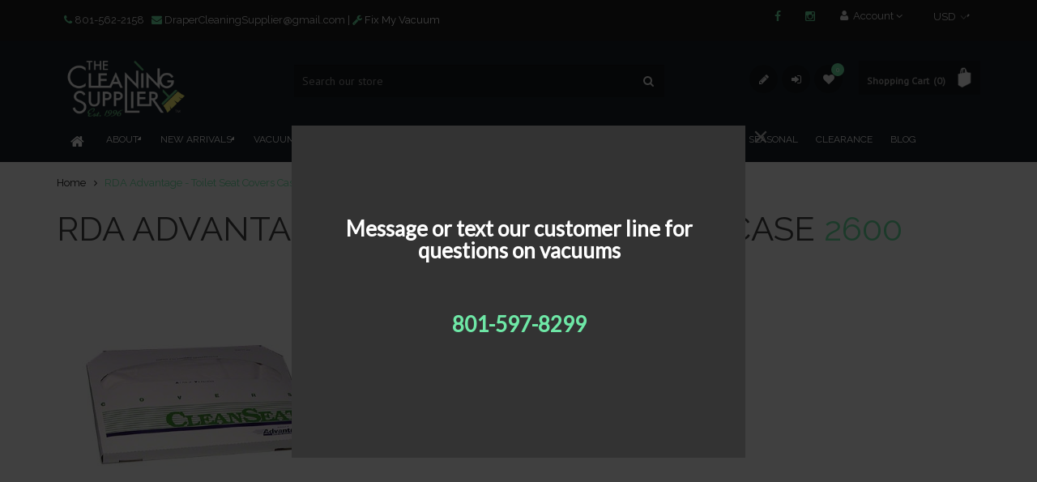

--- FILE ---
content_type: text/html; charset=utf-8
request_url: https://thecleaningsupplier.net/products/rda-advantage-toilet-seat-covers-case-2600
body_size: 30043
content:
<!doctype html>
<!--[if lt IE 7]><html class="no-js lt-ie9 lt-ie8 lt-ie7" lang="en"> <![endif]-->
<!--[if IE 7]><html class="no-js lt-ie9 lt-ie8" lang="en"> <![endif]-->
<!--[if IE 8]><html class="no-js lt-ie9" lang="en"> <![endif]-->
<!--[if IE 9 ]><html class="ie9 no-js"> <![endif]-->
<!--[if (gt IE 9)|!(IE)]><!--> <html class="no-js"> <!--<![endif]-->
<head>

  <!-- Basic page needs ================================================== -->
  <meta charset="utf-8">
        <!--[if IE]>
        <meta http-equiv="X-UA-Compatible" content="IE=edge,chrome=1">``
        <![endif]-->

  <!-- Title and description ================================================== -->
  <title>
  RDA Advantage - Toilet Seat Covers Case 2600 &ndash;  The Cleaning Supplier
  </title>
  
  
  <meta name="description" content="Available in various packs. Provide a physical barrier against infectious diseases while eliminating the unwanted litter and unsanitary conditions in washrooms. Biodegradable and flushable seat covers. Safe on plumbing and fit all popular seat cover dispensers. Each box is a case of 5000 seat covers. ">
  
 
  <!-- Product meta ================================================== -->
  

  <meta property="og:type" content="product">
  <meta property="og:title" content="RDA Advantage - Toilet Seat Covers Case 2600">
  
  <meta property="og:image" content="http://thecleaningsupplier.net/cdn/shop/products/ADVANTA2600_grande.JPG?v=1518021909">
  <meta property="og:image:secure_url" content="https://thecleaningsupplier.net/cdn/shop/products/ADVANTA2600_grande.JPG?v=1518021909">
  
  <meta property="og:price:amount" content="42.99">
  <meta property="og:price:currency" content="USD">


  <meta property="og:description" content="Available in various packs. Provide a physical barrier against infectious diseases while eliminating the unwanted litter and unsanitary conditions in washrooms. Biodegradable and flushable seat covers. Safe on plumbing and fit all popular seat cover dispensers. Each box is a case of 5000 seat covers. ">

  <meta property="og:url" content="https://thecleaningsupplier.net/products/rda-advantage-toilet-seat-covers-case-2600">
  <meta property="og:site_name" content=" The Cleaning Supplier">
  




  <meta name="twitter:card" content="product">
  <meta name="twitter:title" content="RDA Advantage - Toilet Seat Covers Case 2600">
  <meta name="twitter:description" content="

Available in various packs. Provide a physical barrier against infectious diseases while eliminating the unwanted litter and unsanitary conditions in washrooms. Biodegradable and flushable seat covers. Safe on plumbing and fit all popular seat cover dispensers. Each box is a case of 5000 seat covers. 





">
  <meta name="twitter:image" content="https://thecleaningsupplier.net/cdn/shop/products/ADVANTA2600_medium.JPG?v=1518021909">
  <meta name="twitter:image:width" content="240">
  <meta name="twitter:image:height" content="240">
  <meta name="twitter:label1" content="Price">
  <meta name="twitter:data1" content="$42.99 USD">
  
  <meta name="twitter:label2" content="Brand">
  <meta name="twitter:data2" content="thecleaningsupplier">
  

<!-- Global site tag (gtag.js) - Google Analytics -->
<script async src="https://www.googletagmanager.com/gtag/js?id=UA-114166179-1"></script>
<script>
  window.dataLayer = window.dataLayer || [];
  function gtag(){dataLayer.push(arguments);}
  gtag('js', new Date());

  gtag('config', 'UA-114166179-1');
</script>

  <!-- Helpers ================================================== -->
  <link rel="canonical" href="https://thecleaningsupplier.net/products/rda-advantage-toilet-seat-covers-case-2600">
  <meta name="viewport" content="width=device-width, initial-scale=1, maximum-scale=1, user-scalable=no">
 <link rel="shortcut icon" type="image/png" href="//thecleaningsupplier.net/cdn/shop/t/8/assets/favicon.png?v=10637874522210972621756477037" />
  <!-- CSS ================================================== -->
  
  <link rel="stylesheet" type="text/css" href="//fonts.googleapis.com/css?family=Raleway">
  
  
  
  <link rel="stylesheet" type="text/css" href="//fonts.googleapis.com/css?family=PT+Sans">
  
  
  
  <link rel="stylesheet" type="text/css" href="//fonts.googleapis.com/css?family=PT+Sans">
  
  
  <link href="//thecleaningsupplier.net/cdn/shop/t/8/assets/theme-style.css?v=43495443681179589391762874091" rel="stylesheet" type="text/css" media="all" />
  <link href="//thecleaningsupplier.net/cdn/shop/t/8/assets/jcarousel.css?v=53071895135791334481756477069" rel="stylesheet" type="text/css" media="all" />
  <link href="//thecleaningsupplier.net/cdn/shop/t/8/assets/ie.style.css?v=141645249015467087421756477068" rel="stylesheet" type="text/css" media="all" />
  <link href="//thecleaningsupplier.net/cdn/shop/t/8/assets/jquery.fancybox.css?v=150040873426686895771756477072" rel="stylesheet" type="text/css" media="all" /> 

 
<meta name="google-site-verification" content="eeGMHVFFEmwZTAEO5-N5uvL4vXoq4Z5kSwz8cSPju0I" />
  <!-- Header hook for plugins ================================================== -->
  <script>window.performance && window.performance.mark && window.performance.mark('shopify.content_for_header.start');</script><meta id="shopify-digital-wallet" name="shopify-digital-wallet" content="/29518032/digital_wallets/dialog">
<meta name="shopify-checkout-api-token" content="a1e453f0de8288af53e900a7bb012cd0">
<link rel="alternate" type="application/json+oembed" href="https://thecleaningsupplier.net/products/rda-advantage-toilet-seat-covers-case-2600.oembed">
<script async="async" src="/checkouts/internal/preloads.js?locale=en-US"></script>
<link rel="preconnect" href="https://shop.app" crossorigin="anonymous">
<script async="async" src="https://shop.app/checkouts/internal/preloads.js?locale=en-US&shop_id=29518032" crossorigin="anonymous"></script>
<script id="apple-pay-shop-capabilities" type="application/json">{"shopId":29518032,"countryCode":"US","currencyCode":"USD","merchantCapabilities":["supports3DS"],"merchantId":"gid:\/\/shopify\/Shop\/29518032","merchantName":" The Cleaning Supplier","requiredBillingContactFields":["postalAddress","email"],"requiredShippingContactFields":["postalAddress","email"],"shippingType":"shipping","supportedNetworks":["visa","masterCard","amex","discover","elo","jcb"],"total":{"type":"pending","label":" The Cleaning Supplier","amount":"1.00"},"shopifyPaymentsEnabled":true,"supportsSubscriptions":true}</script>
<script id="shopify-features" type="application/json">{"accessToken":"a1e453f0de8288af53e900a7bb012cd0","betas":["rich-media-storefront-analytics"],"domain":"thecleaningsupplier.net","predictiveSearch":true,"shopId":29518032,"locale":"en"}</script>
<script>var Shopify = Shopify || {};
Shopify.shop = "thecleaningsupplier.myshopify.com";
Shopify.locale = "en";
Shopify.currency = {"active":"USD","rate":"1.0"};
Shopify.country = "US";
Shopify.theme = {"name":"HFB - 12\/1","id":133162958891,"schema_name":null,"schema_version":null,"theme_store_id":null,"role":"main"};
Shopify.theme.handle = "null";
Shopify.theme.style = {"id":null,"handle":null};
Shopify.cdnHost = "thecleaningsupplier.net/cdn";
Shopify.routes = Shopify.routes || {};
Shopify.routes.root = "/";</script>
<script type="module">!function(o){(o.Shopify=o.Shopify||{}).modules=!0}(window);</script>
<script>!function(o){function n(){var o=[];function n(){o.push(Array.prototype.slice.apply(arguments))}return n.q=o,n}var t=o.Shopify=o.Shopify||{};t.loadFeatures=n(),t.autoloadFeatures=n()}(window);</script>
<script>
  window.ShopifyPay = window.ShopifyPay || {};
  window.ShopifyPay.apiHost = "shop.app\/pay";
  window.ShopifyPay.redirectState = null;
</script>
<script id="shop-js-analytics" type="application/json">{"pageType":"product"}</script>
<script defer="defer" async type="module" src="//thecleaningsupplier.net/cdn/shopifycloud/shop-js/modules/v2/client.init-shop-cart-sync_BT-GjEfc.en.esm.js"></script>
<script defer="defer" async type="module" src="//thecleaningsupplier.net/cdn/shopifycloud/shop-js/modules/v2/chunk.common_D58fp_Oc.esm.js"></script>
<script defer="defer" async type="module" src="//thecleaningsupplier.net/cdn/shopifycloud/shop-js/modules/v2/chunk.modal_xMitdFEc.esm.js"></script>
<script type="module">
  await import("//thecleaningsupplier.net/cdn/shopifycloud/shop-js/modules/v2/client.init-shop-cart-sync_BT-GjEfc.en.esm.js");
await import("//thecleaningsupplier.net/cdn/shopifycloud/shop-js/modules/v2/chunk.common_D58fp_Oc.esm.js");
await import("//thecleaningsupplier.net/cdn/shopifycloud/shop-js/modules/v2/chunk.modal_xMitdFEc.esm.js");

  window.Shopify.SignInWithShop?.initShopCartSync?.({"fedCMEnabled":true,"windoidEnabled":true});

</script>
<script>
  window.Shopify = window.Shopify || {};
  if (!window.Shopify.featureAssets) window.Shopify.featureAssets = {};
  window.Shopify.featureAssets['shop-js'] = {"shop-cart-sync":["modules/v2/client.shop-cart-sync_DZOKe7Ll.en.esm.js","modules/v2/chunk.common_D58fp_Oc.esm.js","modules/v2/chunk.modal_xMitdFEc.esm.js"],"init-fed-cm":["modules/v2/client.init-fed-cm_B6oLuCjv.en.esm.js","modules/v2/chunk.common_D58fp_Oc.esm.js","modules/v2/chunk.modal_xMitdFEc.esm.js"],"shop-cash-offers":["modules/v2/client.shop-cash-offers_D2sdYoxE.en.esm.js","modules/v2/chunk.common_D58fp_Oc.esm.js","modules/v2/chunk.modal_xMitdFEc.esm.js"],"shop-login-button":["modules/v2/client.shop-login-button_QeVjl5Y3.en.esm.js","modules/v2/chunk.common_D58fp_Oc.esm.js","modules/v2/chunk.modal_xMitdFEc.esm.js"],"pay-button":["modules/v2/client.pay-button_DXTOsIq6.en.esm.js","modules/v2/chunk.common_D58fp_Oc.esm.js","modules/v2/chunk.modal_xMitdFEc.esm.js"],"shop-button":["modules/v2/client.shop-button_DQZHx9pm.en.esm.js","modules/v2/chunk.common_D58fp_Oc.esm.js","modules/v2/chunk.modal_xMitdFEc.esm.js"],"avatar":["modules/v2/client.avatar_BTnouDA3.en.esm.js"],"init-windoid":["modules/v2/client.init-windoid_CR1B-cfM.en.esm.js","modules/v2/chunk.common_D58fp_Oc.esm.js","modules/v2/chunk.modal_xMitdFEc.esm.js"],"init-shop-for-new-customer-accounts":["modules/v2/client.init-shop-for-new-customer-accounts_C_vY_xzh.en.esm.js","modules/v2/client.shop-login-button_QeVjl5Y3.en.esm.js","modules/v2/chunk.common_D58fp_Oc.esm.js","modules/v2/chunk.modal_xMitdFEc.esm.js"],"init-shop-email-lookup-coordinator":["modules/v2/client.init-shop-email-lookup-coordinator_BI7n9ZSv.en.esm.js","modules/v2/chunk.common_D58fp_Oc.esm.js","modules/v2/chunk.modal_xMitdFEc.esm.js"],"init-shop-cart-sync":["modules/v2/client.init-shop-cart-sync_BT-GjEfc.en.esm.js","modules/v2/chunk.common_D58fp_Oc.esm.js","modules/v2/chunk.modal_xMitdFEc.esm.js"],"shop-toast-manager":["modules/v2/client.shop-toast-manager_DiYdP3xc.en.esm.js","modules/v2/chunk.common_D58fp_Oc.esm.js","modules/v2/chunk.modal_xMitdFEc.esm.js"],"init-customer-accounts":["modules/v2/client.init-customer-accounts_D9ZNqS-Q.en.esm.js","modules/v2/client.shop-login-button_QeVjl5Y3.en.esm.js","modules/v2/chunk.common_D58fp_Oc.esm.js","modules/v2/chunk.modal_xMitdFEc.esm.js"],"init-customer-accounts-sign-up":["modules/v2/client.init-customer-accounts-sign-up_iGw4briv.en.esm.js","modules/v2/client.shop-login-button_QeVjl5Y3.en.esm.js","modules/v2/chunk.common_D58fp_Oc.esm.js","modules/v2/chunk.modal_xMitdFEc.esm.js"],"shop-follow-button":["modules/v2/client.shop-follow-button_CqMgW2wH.en.esm.js","modules/v2/chunk.common_D58fp_Oc.esm.js","modules/v2/chunk.modal_xMitdFEc.esm.js"],"checkout-modal":["modules/v2/client.checkout-modal_xHeaAweL.en.esm.js","modules/v2/chunk.common_D58fp_Oc.esm.js","modules/v2/chunk.modal_xMitdFEc.esm.js"],"shop-login":["modules/v2/client.shop-login_D91U-Q7h.en.esm.js","modules/v2/chunk.common_D58fp_Oc.esm.js","modules/v2/chunk.modal_xMitdFEc.esm.js"],"lead-capture":["modules/v2/client.lead-capture_BJmE1dJe.en.esm.js","modules/v2/chunk.common_D58fp_Oc.esm.js","modules/v2/chunk.modal_xMitdFEc.esm.js"],"payment-terms":["modules/v2/client.payment-terms_Ci9AEqFq.en.esm.js","modules/v2/chunk.common_D58fp_Oc.esm.js","modules/v2/chunk.modal_xMitdFEc.esm.js"]};
</script>
<script>(function() {
  var isLoaded = false;
  function asyncLoad() {
    if (isLoaded) return;
    isLoaded = true;
    var urls = ["https:\/\/app.popify.app\/api\/js\/popify.js?shop=thecleaningsupplier.myshopify.com","\/\/cdn.wishpond.net\/connect.js?merchantId=1506054\u0026writeKey=09d4f111b0cf\u0026shop=thecleaningsupplier.myshopify.com"];
    for (var i = 0; i < urls.length; i++) {
      var s = document.createElement('script');
      s.type = 'text/javascript';
      s.async = true;
      s.src = urls[i];
      var x = document.getElementsByTagName('script')[0];
      x.parentNode.insertBefore(s, x);
    }
  };
  if(window.attachEvent) {
    window.attachEvent('onload', asyncLoad);
  } else {
    window.addEventListener('load', asyncLoad, false);
  }
})();</script>
<script id="__st">var __st={"a":29518032,"offset":-25200,"reqid":"6dae97de-4411-41a8-b6e7-5fc18303e6f2-1769458223","pageurl":"thecleaningsupplier.net\/products\/rda-advantage-toilet-seat-covers-case-2600","u":"0ebd7f0f0c72","p":"product","rtyp":"product","rid":974089322539};</script>
<script>window.ShopifyPaypalV4VisibilityTracking = true;</script>
<script id="captcha-bootstrap">!function(){'use strict';const t='contact',e='account',n='new_comment',o=[[t,t],['blogs',n],['comments',n],[t,'customer']],c=[[e,'customer_login'],[e,'guest_login'],[e,'recover_customer_password'],[e,'create_customer']],r=t=>t.map((([t,e])=>`form[action*='/${t}']:not([data-nocaptcha='true']) input[name='form_type'][value='${e}']`)).join(','),a=t=>()=>t?[...document.querySelectorAll(t)].map((t=>t.form)):[];function s(){const t=[...o],e=r(t);return a(e)}const i='password',u='form_key',d=['recaptcha-v3-token','g-recaptcha-response','h-captcha-response',i],f=()=>{try{return window.sessionStorage}catch{return}},m='__shopify_v',_=t=>t.elements[u];function p(t,e,n=!1){try{const o=window.sessionStorage,c=JSON.parse(o.getItem(e)),{data:r}=function(t){const{data:e,action:n}=t;return t[m]||n?{data:e,action:n}:{data:t,action:n}}(c);for(const[e,n]of Object.entries(r))t.elements[e]&&(t.elements[e].value=n);n&&o.removeItem(e)}catch(o){console.error('form repopulation failed',{error:o})}}const l='form_type',E='cptcha';function T(t){t.dataset[E]=!0}const w=window,h=w.document,L='Shopify',v='ce_forms',y='captcha';let A=!1;((t,e)=>{const n=(g='f06e6c50-85a8-45c8-87d0-21a2b65856fe',I='https://cdn.shopify.com/shopifycloud/storefront-forms-hcaptcha/ce_storefront_forms_captcha_hcaptcha.v1.5.2.iife.js',D={infoText:'Protected by hCaptcha',privacyText:'Privacy',termsText:'Terms'},(t,e,n)=>{const o=w[L][v],c=o.bindForm;if(c)return c(t,g,e,D).then(n);var r;o.q.push([[t,g,e,D],n]),r=I,A||(h.body.append(Object.assign(h.createElement('script'),{id:'captcha-provider',async:!0,src:r})),A=!0)});var g,I,D;w[L]=w[L]||{},w[L][v]=w[L][v]||{},w[L][v].q=[],w[L][y]=w[L][y]||{},w[L][y].protect=function(t,e){n(t,void 0,e),T(t)},Object.freeze(w[L][y]),function(t,e,n,w,h,L){const[v,y,A,g]=function(t,e,n){const i=e?o:[],u=t?c:[],d=[...i,...u],f=r(d),m=r(i),_=r(d.filter((([t,e])=>n.includes(e))));return[a(f),a(m),a(_),s()]}(w,h,L),I=t=>{const e=t.target;return e instanceof HTMLFormElement?e:e&&e.form},D=t=>v().includes(t);t.addEventListener('submit',(t=>{const e=I(t);if(!e)return;const n=D(e)&&!e.dataset.hcaptchaBound&&!e.dataset.recaptchaBound,o=_(e),c=g().includes(e)&&(!o||!o.value);(n||c)&&t.preventDefault(),c&&!n&&(function(t){try{if(!f())return;!function(t){const e=f();if(!e)return;const n=_(t);if(!n)return;const o=n.value;o&&e.removeItem(o)}(t);const e=Array.from(Array(32),(()=>Math.random().toString(36)[2])).join('');!function(t,e){_(t)||t.append(Object.assign(document.createElement('input'),{type:'hidden',name:u})),t.elements[u].value=e}(t,e),function(t,e){const n=f();if(!n)return;const o=[...t.querySelectorAll(`input[type='${i}']`)].map((({name:t})=>t)),c=[...d,...o],r={};for(const[a,s]of new FormData(t).entries())c.includes(a)||(r[a]=s);n.setItem(e,JSON.stringify({[m]:1,action:t.action,data:r}))}(t,e)}catch(e){console.error('failed to persist form',e)}}(e),e.submit())}));const S=(t,e)=>{t&&!t.dataset[E]&&(n(t,e.some((e=>e===t))),T(t))};for(const o of['focusin','change'])t.addEventListener(o,(t=>{const e=I(t);D(e)&&S(e,y())}));const B=e.get('form_key'),M=e.get(l),P=B&&M;t.addEventListener('DOMContentLoaded',(()=>{const t=y();if(P)for(const e of t)e.elements[l].value===M&&p(e,B);[...new Set([...A(),...v().filter((t=>'true'===t.dataset.shopifyCaptcha))])].forEach((e=>S(e,t)))}))}(h,new URLSearchParams(w.location.search),n,t,e,['guest_login'])})(!0,!0)}();</script>
<script integrity="sha256-4kQ18oKyAcykRKYeNunJcIwy7WH5gtpwJnB7kiuLZ1E=" data-source-attribution="shopify.loadfeatures" defer="defer" src="//thecleaningsupplier.net/cdn/shopifycloud/storefront/assets/storefront/load_feature-a0a9edcb.js" crossorigin="anonymous"></script>
<script crossorigin="anonymous" defer="defer" src="//thecleaningsupplier.net/cdn/shopifycloud/storefront/assets/shopify_pay/storefront-65b4c6d7.js?v=20250812"></script>
<script data-source-attribution="shopify.dynamic_checkout.dynamic.init">var Shopify=Shopify||{};Shopify.PaymentButton=Shopify.PaymentButton||{isStorefrontPortableWallets:!0,init:function(){window.Shopify.PaymentButton.init=function(){};var t=document.createElement("script");t.src="https://thecleaningsupplier.net/cdn/shopifycloud/portable-wallets/latest/portable-wallets.en.js",t.type="module",document.head.appendChild(t)}};
</script>
<script data-source-attribution="shopify.dynamic_checkout.buyer_consent">
  function portableWalletsHideBuyerConsent(e){var t=document.getElementById("shopify-buyer-consent"),n=document.getElementById("shopify-subscription-policy-button");t&&n&&(t.classList.add("hidden"),t.setAttribute("aria-hidden","true"),n.removeEventListener("click",e))}function portableWalletsShowBuyerConsent(e){var t=document.getElementById("shopify-buyer-consent"),n=document.getElementById("shopify-subscription-policy-button");t&&n&&(t.classList.remove("hidden"),t.removeAttribute("aria-hidden"),n.addEventListener("click",e))}window.Shopify?.PaymentButton&&(window.Shopify.PaymentButton.hideBuyerConsent=portableWalletsHideBuyerConsent,window.Shopify.PaymentButton.showBuyerConsent=portableWalletsShowBuyerConsent);
</script>
<script data-source-attribution="shopify.dynamic_checkout.cart.bootstrap">document.addEventListener("DOMContentLoaded",(function(){function t(){return document.querySelector("shopify-accelerated-checkout-cart, shopify-accelerated-checkout")}if(t())Shopify.PaymentButton.init();else{new MutationObserver((function(e,n){t()&&(Shopify.PaymentButton.init(),n.disconnect())})).observe(document.body,{childList:!0,subtree:!0})}}));
</script>
<link id="shopify-accelerated-checkout-styles" rel="stylesheet" media="screen" href="https://thecleaningsupplier.net/cdn/shopifycloud/portable-wallets/latest/accelerated-checkout-backwards-compat.css" crossorigin="anonymous">
<style id="shopify-accelerated-checkout-cart">
        #shopify-buyer-consent {
  margin-top: 1em;
  display: inline-block;
  width: 100%;
}

#shopify-buyer-consent.hidden {
  display: none;
}

#shopify-subscription-policy-button {
  background: none;
  border: none;
  padding: 0;
  text-decoration: underline;
  font-size: inherit;
  cursor: pointer;
}

#shopify-subscription-policy-button::before {
  box-shadow: none;
}

      </style>

<script>window.performance && window.performance.mark && window.performance.mark('shopify.content_for_header.end');</script>

  
  
  
  <!--[if lt IE 9]>
  <script src="//html5shiv.googlecode.com/svn/trunk/html5.js" type="text/javascript"></script>
  <script src="//thecleaningsupplier.net/cdn/shop/t/8/assets/respond.min.js?v=52248677837542619231756477118"></script>
  <link href="//thecleaningsupplier.net/cdn/shop/t/8/assets/respond-proxy.html" id="respond-proxy" rel="respond-proxy" />
  <link href="//thecleaningsupplier.net/search?q=32b39cb0dbd4f5354d7fd08d4e809087" id="respond-redirect" rel="respond-redirect" />
  <script src="//thecleaningsupplier.net/search?q=32b39cb0dbd4f5354d7fd08d4e809087" type="text/javascript"></script>
  <![endif]-->

  <!--[if lt IE 9]>
  <script src="https://html5shim.googlecode.com/svn/trunk/html5.js"></script>
  <script src="https://css3-mediaqueries-js.googlecode.com/svn/trunk/css3-mediaqueries.js"></script>
  <![endif]-->
  <!--[if IE 7]>
  <link rel="stylesheet" href="<link href="//thecleaningsupplier.net/cdn/shop/t/8/assets/font-awesome-ie7.css?v=934" rel="stylesheet" type="text/css" media="all" />">
  <![endif]-->  
 
  <!--[if IE 8]><script src="//thecleaningsupplier.net/cdn/shop/t/8/assets/less-1.3.3.js?v=53240845390089210151756477081"></script><![endif]-->
  <!--[if gt IE 8]><!--><script src="//thecleaningsupplier.net/cdn/shop/t/8/assets/less.js?v=67252274249475620531756477081" type="text/javascript"></script><!--<![endif]-->
  
  

  <script src="//thecleaningsupplier.net/cdn/shop/t/8/assets/jquery.js?v=74721525869110791951756477075" type="text/javascript"></script>
   <script src="//code.jquery.com/jquery-migrate-1.2.1.min.js"></script>
  <script src="//thecleaningsupplier.net/cdn/shopifycloud/storefront/assets/themes_support/option_selection-b017cd28.js" type="text/javascript"></script>
  <link href="//thecleaningsupplier.net/cdn/shop/t/8/assets/jquery.fancybox.css?v=150040873426686895771756477072" rel="stylesheet" type="text/css" media="all" />
  <script src="//thecleaningsupplier.net/cdn/shop/t/8/assets/jquery.fancybox.pack.js?v=98388074616830255951756477073" type="text/javascript"></script>
  <script src="//thecleaningsupplier.net/cdn/shopifycloud/storefront/assets/themes_support/api.jquery-7ab1a3a4.js" type="text/javascript"></script>
  
  
 <script src="//thecleaningsupplier.net/cdn/shop/t/8/assets/quickshop.js?v=102364691602613899631756477153" type="text/javascript"></script>
    
 <style>  



#header .header-top-row {background-color: rgba(14, 14, 14, 0.9); }
  

 
#header .top-welcome p {color: rgba(234, 234, 234, 0.5); }

 
 
#header #account-menu .account-menu-item a {color: rgba(234, 234, 234, 0.5); }
  


  
#header .header-main .header-main-block1 {background-color: rgba(14, 14, 14, 0.5); }
  

 
#header .header-main .top-search-form form input {background-color: rgba(14, 14, 14, 0.5); }
  

 
#header .navbar-main  {background-color: rgba(14, 14, 14, 0.5); }



 
.product.light .product-caption .product-price span {color: rgba(14, 14, 14, 0.9); }


 
#header .top-icons .top-icon {background-color: rgba(14, 14, 14, 0.5); }
.block-chess-banners .block  {background-color: rgba(14, 14, 14, 0.7); }
.block-chess-banners .block-chess {background-color: rgba(14, 14, 14, 0.3); }
.block-chess-banners .block-chess:hover  {background-color: rgba(14, 14, 14, 0.7); }
.main-category-block .main-category-list i  {background-color: rgba(14, 14, 14, 0.7); }
  
  
  
.blog .btn-read { color: rgba(14, 14, 14, 0.7);}
.blog .btn-read { border-color: rgba(14, 14, 14, 0.5); }
  
.header-for-light .header-bottom-line  {border-bottom: 1px solid rgba(14, 14, 14, 0.3); }     
.btn-right-post {border: 1px rgba(14, 14, 14, 0.3) solid; }     
.btn-default-1  {border: 1px rgba(14, 14, 14, 0.3) solid; }   
.block-form .btn-default-1 {border-color:  rgba(14, 14, 14, 0.3); }  
.toolbar-for-light a {border: 1px rgba(14, 14, 14, 0.3) solid; } 
.payment-service {border: 1px rgba(14, 14, 14, 0.3) solid; } 
.title-block.light .toolbar-for-light a  {border-color: rgba(14, 14, 14, 0.3); }    
  

 .toolbar-for-light a {color: rgba(14, 14, 14, 0.3); }  
.widget-block .product-price  {color: rgba(14, 14, 14, 0.9); }  
.widget-block .product-rating .review   {color: rgba(14, 14, 14, 0.7); }  
.tags li a  {color: rgba(14, 14, 14, 0.7); }  
.block-form h3 i {color: rgba(14, 14, 14, 0.7); }  
.block-form p  {color: rgba(14, 14, 14, 0.7); }  
.block-form label  {color: rgba(14, 14, 14, 0.7); }  
.block-form .btn-default-1  {color: rgba(14, 14, 14, 0.7); }  
.cart-table .product-rating .review  {color: rgba(14, 14, 14, 0.7); }  
.blog .blog-caption .post-information  {color: rgba(14, 14, 14, 0.7); }  
.btn-right-post  {color: rgba(14, 14, 14, 0.7); }  
.block-products-modes .product-view-mode a  {color: rgba(14, 14, 14, 0.3); }  
#review .product-rating .review  {color: rgba(14, 14, 14, 0.7); } 
.product-detail-section .product-rating .review  {color: rgba(14, 14, 14, 0.7); } 
.product-detail-section .description {color: rgba(14, 14, 14, 0.7); } 
#header.light-header .header-mini-cart .shopping-cart-content .item p  {color: rgba(14, 14, 14, 0.7); } 
#header.light-header .header-mini-cart .shopping-cart-content .item .trash i  {color: rgba(14, 14, 14, 0.7); } 
#header.light-header .header-mini-cart .shopping-cart-content .total {color: rgba(14, 14, 14, 0.7); } 
#header.light-header .header-mini-cart .shopping-cart-content .total a   {color: rgba(14, 14, 14, 0.7); } 
.block-product-tab .toolbar-for-light a {color: rgba(14, 14, 14, 0.7); } 
.product.light .product-rating .review  {color: rgba(14, 14, 14, 0.7); } 
.product.light .description   {color: rgba(14, 14, 14, 0.7); } 
.product.list .product-rating .review   {color: rgba(14, 14, 14, 0.7); } 
.product.list .description {color: rgba(14, 14, 14, 0.7); }
.header-with-icon .toolbar-for-light a  {color: rgba(14, 14, 14, 0.7); }
.title-block.light p  {color: rgba(14, 14, 14, 0.7); }
.title-block.light .toolbar-for-light a {color: rgba(14, 14, 14, 0.3); }  
  
  
    
  
 
 
.product.light .product-caption .product-price del  {color: rgba(14, 14, 14, 0.5); } 
.product-detail-section label   {color: rgba(14, 14, 14, 0.5); } 
.widget-block .product-price span {color: rgba(14, 14, 14, 0.9); }    
  

 
.btn-read:hover  {color: rgba(110, 231, 166, 0.5); } 
  
  

 
  
.block-pagination ul>li>a  {color: rgba(255, 255, 255, 0.5); } 

  
 #header.light-header .top-welcome p  {color: rgba(255, 255, 255, 0.5); } 
 #header.light-header #account-menu .account-menu-title {color: rgba(255, 255, 255, 0.5); } 
 #header.light-header #account-menu .account-menu-item a {color: rgba(255, 255, 255, 0.5); }  
 #header.light-header #currency .currency-title {color: rgba(255, 255, 255, 0.5); }  
 #header.light-header #currency .currency-item a {color: rgba(255, 255, 255, 0.5); }  
 #header.light-header #lang .lang-title  {color: rgba(255, 255, 255, 0.5); }  
 #header.light-header #lang .lang-item a  {color: rgba(255, 255, 255, 0.5); }  
 #header.light-header .header-main .top-search-form form button {color: rgba(255, 255, 255, 0.7); }  
 #header.light-header .top-icons .top-icon i {color: rgba(255, 255, 255, 0.5); }  
 #header.light-header .header-mini-cart a  {color: rgba(255, 255, 255, 0.5); }  
 #header.light-header .header-mini-cart a span {color: rgba(255, 255, 255, 0.5); }  
 /*.product.list .product-caption .product-price {color: rgba(255, 255, 255, 0.9); }  */
  

  
  
.catalog li:nth-child(odd) i {background-color: rgba(110, 231, 166, 0.7); }
.catalog i  {background-color: rgba(110, 231, 166, 0.9); }  
.ul-side-category li:nth-child(odd) i  {background-color: rgba(110, 231, 166, 0.9); }  
.ul-side-category i {background-color: rgba(110, 231, 166, 0.9); }  
  
  
  
.product.list .product-caption .product-cart a { border: 1px solid rgba(110, 231, 166, 0.5); }  
.product.list .product-sale  { border: 1px solid rgba(110, 231, 166, 0.5); }   
.product-detail-section .product-information .shopping-cart-buttons a  { border: 1px solid rgba(110, 231, 166, 0.5); }   
.product.light .product-compare  { border: 1px solid rgba(110, 231, 166, 0.5); }    
.product.light .product-wishlist  { border: 1px solid rgba(110, 231, 166, 0.5); }    
.product.light .product-caption .product-cart a  { border: 1px solid rgba(110, 231, 166, 0.5); }     
.product.light .product-sale { border: 1px solid rgba(110, 231, 166, 0.5); }     
.product.list .product-compare  { border: 1px solid rgba(110, 231, 166, 0.5); }     
.product.list .product-wishlist { border: 1px solid rgba(110, 231, 166, 0.5); }     
.product.list .product-wishlist:hover { background-color: rgba(110, 231, 166, 0.9); }     
.panel-group .panel-title a.collapsed:before { background-color: rgba(110, 231, 166, 0.7); }      
.last-sale .time div   { background-color: rgba(110, 231, 166, 0.9); }      
.product.list .product-compare:hover { background-color: rgba(110, 231, 166, 0.9); }      
 
.#header.light-header .header-mini-cart:hover a span   { color: rgba(110, 231, 166, 0.7); }      
.product.light .product-rating .stars span.star:before  { color: rgba(110, 231, 166, 0.9); }      
.product.list .product-rating .stars span.star:before  { color: rgba(110, 231, 166, 0.9); }      
.widget-block .product-rating .stars span.star:before  { color: rgba(110, 231, 166, 0.9); }      
.cart-table .product-rating .stars span.star:before  { color: rgba(110, 231, 166, 0.9); }      
#review .product-rating .stars span.star:before { color: rgba(110, 231, 166, 0.9); }      
.product-detail-section .product-rating .stars span.star:before { color: rgba(110, 231, 166, 0.9); }      
  
  

 
.product.list .product-wishlist {background-color: rgba(255, 255, 255, 0.9); }
.product.list .product-sale  {background-color: rgba(255, 255, 255, 0.9); }
#owl-partners:hover .partner  {background-color: rgba(255, 255, 255, 0.7); }
.partner {background-color: rgba(255, 255, 255, .15); }
#owl-partners:hover .partner:hover  {background-color: rgba(255, 255, 255, .15); }
.color-scheme-white-90  {background-color: rgba(255, 255, 255, .85); }
#header.light-header .header-main .header-main-block1  {background-color: rgba(255, 255, 255, 0.9); }
#header.light-header .header-main .top-search-form form input  {background-color: rgba(255, 255, 255, 0.9); }
#header.light-header .top-icons .top-icon  {background-color: rgba(255, 255, 255, 0.9); }
#header.light-header .header-mini-cart:hover  {background-color: rgba(255, 255, 255, 0.9); }
.product.light .product-sale  {background-color: rgba(255, 255, 255, 0.9); }
.product.list .product-compare   {background-color: rgba(255, 255, 255, 0.9); }
  



.btn-read { border: 1px solid rgba(234, 234, 234, 0.7); }
.tags li a {background-color: rgba(234, 234, 234, 0.7); }
#header.light-header .header-mini-cart .shopping-cart-content .item  {background-color: rgba(234, 234, 234, 0.7); }
#header.light-header .header-mini-cart .shopping-cart-content .item:hover  {background-color: rgba(234, 234, 234, 0.7); }
  
  
.panel-group .panel-body { border-left: 1px solid rgba(234, 234, 234, 0.5); }       
.panel-group .panel-body { border-left: 1px solid rgba(234, 234, 234, 0.5); }         
#header.light-header #account-menu .account-menu-item a  { border-color: 1px solid rgba(234, 234, 234, 0.7); }     
#header.light-header #currency .currency-item a  { border-color: 1px solid rgba(234, 234, 234, 0.7); }     
#header.light-header #lang .lang-item a  { border-color: 1px solid rgba(234, 234, 234, 0.7); }     
.title-block .toolbar-for-light a  { border-color: 1px solid rgba(234, 234, 234, 0.7); }     
.title-block .icon i { border: 1px solid rgba(234, 234, 234, 0.5); }     

  
.title-block .toolbar-for-light a  { color: rgba(234, 234, 234, 0.7); }     
.title-block p { color: rgba(234, 234, 234, 0.7); }     
.block-chess-banners .block-chess p  { color: rgba(234, 234, 234, 0.7); }     
.home-category .home-category-block .home-category-option .home-category-list li a  { color: rgba(234, 234, 234, 0.7); }     
.home-category .home-category-block .home-category-option .home-category-list li a i   { color: rgba(234, 234, 234, 0.7); }     
#header #account-menu .account-menu-title  { color: rgba(234, 234, 234, 0.5); }     
  
 

 
.btn-home1 {background-color: rgba(255, 255, 255, 0.5); }


 
.btn-home2 {background-color: rgba(14, 14, 14, 0.5); }


 
.btn-home3 {background-color: rgba(14, 14, 14, 0.5); }


 
#header #account-menu .account-menu-item {background-color: rgba(14, 14, 14, 0.9); }


 
#header #currency .currency-title {background-color: rgba(234, 234, 234, 0.5); }


 
#header #currency .currency-item  {background-color: rgba(14, 14, 14, 0.9); }


 
#header #currency .currency-item a  {color: rgba(234, 234, 234, 0.5); }
  

 
#header #lang .lang-title {color: rgba(234, 234, 234, 0.5); }
  

 
#header #lang .lang-item  {background-color: rgba(14, 14, 14, 0.9); }


 
#header #lang .lang-item a  {color: rgba(234, 234, 234, 0.5); }


   
#header .header-main .header-main-block1 {background-color: rgba(14, 14, 14, 0.5); }



  
#header .header-mini-cart .shopping-cart-content { border: 1px solid rgba(14, 14, 14, 0.9);}


 
#header .header-mini-cart .shopping-cart-content { background-color: rgba(14, 14, 14, 0.9);}       


   
#header .header-mini-cart .shopping-cart-content .item { background-color: rgba(14, 14, 14, 0.5);}       


  
#header .header-mini-cart .shopping-cart-content .item p  { background-color: rgba(234, 234, 234, 0.5);}       
#header .header-mini-cart .shopping-cart-content .item p  { color: rgba(234, 234, 234, 0.9);}       

  

  
.product.light .product-compare { background-color: rgba(255, 255, 255, 0.9);}
.product.light .product-wishlist { background-color: rgba(255, 255, 255, 0.9);}  

   
  

  
.product.light .product-compare:hover  { background-color: rgba(110, 231, 166, 0.9);}       
  
   


.product.light .product-wishlist:hover { background-color: rgba(110, 231, 166, 0.9);}       
.product.light .product-caption .product-cart a  {  border: 1px solid rgba(110, 231, 166, 0.9);} 


 
.footer-information { background-color: rgba(0, 0, 0, 0.95);}       
.social { background-color: rgba(0, 0, 0, 0.95);} 
.feature-block   { background-color: rgba(0, 0, 0, 0.9);} 
 .color-scheme-dark-90 { background-color: rgba(0, 0, 0, 0.85);} 



 
.partner { background-color: rgba(255, 255, 255, 0.15);}  
  
  
  

  
#header .header-mini-cart { background: url("//thecleaningsupplier.net/cdn/shop/t/8/assets/card.png?v=91523206838166610911756477023") no-repeat rgba(14, 14, 14, 0.5) center right; }


</style>  
  <link href="//thecleaningsupplier.net/cdn/shop/t/8/assets/selectize.bootstrap3.css?v=114511936077963450021756477125" rel="stylesheet" type="text/css" media="all" />
  <script src="//thecleaningsupplier.net/cdn/shop/t/8/assets/selectize.min.js?v=74685606144567451161756477125" type="text/javascript"></script>
 
  <script>
  window.use_color_swatch = true;
  window.ajax_cart = true;
  window.money_format = "${{amount}} USD";
  window.shop_currency = "USD";
  window.show_multiple_currencies = true;
  window.loading_url = "//thecleaningsupplier.net/cdn/shop/t/8/assets/loader.gif?v=9076874988191347041756477084"; 
  window.dropdowncart_type = "click";
  window.file_url = "//thecleaningsupplier.net/cdn/shop/files/?v=934";
  window.asset_url = "";
  
</script>
  

<link rel="stylesheet" href="//thecleaningsupplier.net/cdn/shop/t/8/assets/sca-pp.css?v=26248894406678077071756477123">
 <script>
  
  SCAPPShop = {};
    
  </script>
<script src="//thecleaningsupplier.net/cdn/shop/t/8/assets/sca-pp-initial.js?v=44055980046105472121756477122" type="text/javascript"></script>
   

  <!-- Google tag (gtag.js) -->
<script async src="https://www.googletagmanager.com/gtag/js?id=G-2M9104RTE7"></script>
<script>
  window.dataLayer = window.dataLayer || [];
  function gtag(){dataLayer.push(arguments);}
  gtag('js', new Date());

  gtag('config', 'G-2M9104RTE7');
</script>
  <script async="async" src="//cdn.wishpond.net/connect.js?merchantId=1506054&amp;writeKey=09d4f111b0cf" type="text/javascript"></script>
<!-- BEGIN app block: shopify://apps/king-product-options-variant/blocks/app-embed/ce104259-52b1-4720-9ecf-76b34cae0401 -->
    
        <!-- BEGIN app snippet: option.v1 --><link href="//cdn.shopify.com/extensions/019b4e43-a383-7f0c-979c-7303d462adcd/king-product-options-variant-70/assets/ymq-option.css" rel="stylesheet" type="text/css" media="all" />
<link async href='https://option.ymq.cool/option/bottom.css' rel='stylesheet'> 
<style id="ymq-jsstyle"></style>
<script data-asyncLoad='asyncLoad' data-mbAt2ktK3Dmszf6K="mbAt2ktK3Dmszf6K">
    window.best_option = window.best_option || {}; 

    best_option.shop = `thecleaningsupplier.myshopify.com`; 

    best_option.page = `product`; 

    best_option.ymq_option_branding = {}; 
      
        best_option.ymq_option_branding = {"button":{"--button-background-checked-color":"#000000","--button-background-color":"#FFFFFF","--button-background-disabled-color":"#FFFFFF","--button-border-checked-color":"#000000","--button-border-color":"#000000","--button-border-disabled-color":"#000000","--button-font-checked-color":"#FFFFFF","--button-font-disabled-color":"#cccccc","--button-font-color":"#000000","--button-border-radius":"4","--button-font-size":"16","--button-line-height":"20","--button-margin-l-r":"4","--button-margin-u-d":"4","--button-padding-l-r":"16","--button-padding-u-d":"10"},"radio":{"--radio-border-color":"#BBC1E1","--radio-border-checked-color":"#BBC1E1","--radio-border-disabled-color":"#BBC1E1","--radio-border-hover-color":"#BBC1E1","--radio-background-color":"#FFFFFF","--radio-background-checked-color":"#275EFE","--radio-background-disabled-color":"#E1E6F9","--radio-background-hover-color":"#FFFFFF","--radio-inner-color":"#E1E6F9","--radio-inner-checked-color":"#FFFFFF","--radio-inner-disabled-color":"#FFFFFF"},"input":{"--input-background-checked-color":"#FFFFFF","--input-background-color":"#FFFFFF","--input-border-checked-color":"#000000","--input-border-color":"#717171","--input-font-checked-color":"#000000","--input-font-color":"#000000","--input-border-radius":"4","--input-font-size":"14","--input-padding-l-r":"16","--input-padding-u-d":"9","--input-width":"100","--input-max-width":"400"},"select":{"--select-border-color":"#000000","--select-border-checked-color":"#000000","--select-background-color":"#FFFFFF","--select-background-checked-color":"#FFFFFF","--select-font-color":"#000000","--select-font-checked-color":"#000000","--select-option-background-color":"#FFFFFF","--select-option-background-checked-color":"#F5F9FF","--select-option-background-disabled-color":"#FFFFFF","--select-option-font-color":"#000000","--select-option-font-checked-color":"#000000","--select-option-font-disabled-color":"#CCCCCC","--select-padding-u-d":"9","--select-padding-l-r":"16","--select-option-padding-u-d":"9","--select-option-padding-l-r":"16","--select-width":"100","--select-max-width":"400","--select-font-size":"14","--select-border-radius":"0"},"multiple":{"--multiple-background-color":"#F5F9FF","--multiple-font-color":"#000000","--multiple-padding-u-d":"2","--multiple-padding-l-r":"8","--multiple-font-size":"12","--multiple-border-radius":"0"},"img":{"--img-border-color":"#E1E1E1","--img-border-checked-color":"#000000","--img-border-disabled-color":"#000000","--img-width":"50","--img-height":"50","--img-margin-u-d":"2","--img-margin-l-r":"2","--img-border-radius":"4"},"upload":{"--upload-background-color":"#409EFF","--upload-font-color":"#FFFFFF","--upload-border-color":"#409EFF","--upload-padding-u-d":"12","--upload-padding-l-r":"20","--upload-font-size":"12","--upload-border-radius":"4"},"cart":{"--cart-border-color":"#000000","--buy-border-color":"#000000","--cart-border-hover-color":"#000000","--buy-border-hover-color":"#000000","--cart-background-color":"#000000","--buy-background-color":"#000000","--cart-background-hover-color":"#000000","--buy-background-hover-color":"#000000","--cart-font-color":"#FFFFFF","--buy-font-color":"#FFFFFF","--cart-font-hover-color":"#FFFFFF","--buy-font-hover-color":"#FFFFFF","--cart-padding-u-d":"12","--cart-padding-l-r":"16","--buy-padding-u-d":"12","--buy-padding-l-r":"16","--cart-margin-u-d":"4","--cart-margin-l-r":"0","--buy-margin-u-d":"4","--buy-margin-l-r":"0","--cart-width":"100","--cart-max-width":"800","--buy-width":"100","--buy-max-width":"800","--cart-font-size":"14","--cart-border-radius":"0","--buy-font-size":"14","--buy-border-radius":"0"},"quantity":{"--quantity-border-color":"#A6A3A3","--quantity-font-color":"#000000","--quantity-background-color":"#FFFFFF","--quantity-width":"150","--quantity-height":"40","--quantity-font-size":"14","--quantity-border-radius":"0"},"global":{"--global-title-color":"#000000","--global-help-color":"#000000","--global-error-color":"#DC3545","--global-title-font-size":"14","--global-help-font-size":"12","--global-error-font-size":"12","--global-margin-top":"0","--global-margin-bottom":"20","--global-margin-left":"0","--global-margin-right":"0","--global-title-margin-top":"0","--global-title-margin-bottom":"5","--global-title-margin-left":"0","--global-title-margin-right":"0","--global-help-margin-top":"5","--global-help-margin-bottom":"0","--global-help-margin-left":"0","--global-help-margin-right":"0","--global-error-margin-top":"5","--global-error-margin-bottom":"0","--global-error-margin-left":"0","--global-error-margin-right":"0"},"discount":{"--new-discount-normal-color":"#1878B9","--new-discount-error-color":"#E22120","--new-discount-layout":"flex-end"},"lan":{"require":"This is a required field.","email":"Please enter a valid email address.","phone":"Please enter the correct phone.","number":"Please enter an number.","integer":"Please enter an integer.","min_char":"Please enter no less than %s characters.","max_char":"Please enter no more than %s characters.","max_s":"Please choose less than %s options.","min_s":"Please choose more than %s options.","total_s":"Please choose %s options.","min":"Please enter no less than %s.","max":"Please enter no more than %s.","currency":"USD","sold_out":"sold out","please_choose":"Please choose","add_to_cart":"ADD TO CART","buy_it_now":"BUY IT NOW","add_price_text":"Selection will add %s to the price","discount_code":"Discount code","application":"Apply","discount_error1":"Enter a valid discount code","discount_error2":"discount code isn't valid for the items in your cart"},"price":{"--price-border-color":"#000000","--price-background-color":"#FFFFFF","--price-font-color":"#000000","--price-price-font-color":"#03de90","--price-padding-u-d":"9","--price-padding-l-r":"16","--price-width":"100","--price-max-width":"400","--price-font-size":"14","--price-border-radius":"0"},"extra":{"is_show":"0","plan":"0","quantity-box":"0","price-value":"3,4,15,6,16,7","variant-original-margin-bottom":"15","strong-dorp-down":0,"radio-unchecked":1,"close-cart-rate":1,"automic-swatch-ajax":1,"img-option-bigger":0,"add-button-reload":1,"version":200,"img_cdn":1,"show_wholesale_pricing_fixed":0,"real-time-upload":1,"buy-now-new":1,"option_value_split":", ","form-box-new":1,"open-theme-ajax-cart":1,"open-theme-buy-now":1,"condition-not-free":1,"value-qty-not-free":1,"powered_by":1}}; 
     
        
    best_option.product = {"id":974089322539,"title":"RDA Advantage - Toilet Seat Covers Case 2600","handle":"rda-advantage-toilet-seat-covers-case-2600","description":"\u003cdiv id=\"ctl00_ctl00_cphMainContent_cphMainContent_panelItemDescription\" class=\"ProductSubPanel\"\u003e\n\u003cdiv itemprop=\"description\"\u003e\n\u003cp\u003e\u003cspan\u003eAvailable in various packs. Provide a physical barrier against infectious diseases while eliminating the unwanted litter and unsanitary conditions in washrooms. Biodegradable and flushable seat covers. Safe on plumbing and fit all popular seat cover dispensers. Each box is a case of 5000 seat covers. \u003c\/span\u003e\u003c\/p\u003e\n\u003c\/div\u003e\n\u003cdiv class=\"woocommerce-tabs\"\u003e\n\u003cdiv class=\"panel entry-content\" id=\"tab-description\"\u003e\u003c\/div\u003e\n\u003c\/div\u003e\n\u003c\/div\u003e\n\u003cdiv id=\"ctl00_ctl00_cphMainContent_cphMainContent_panelManufacturer\" class=\"ProductSubPanel\" itemprop=\"manufacturer\" itemscope=\"\" itemtype=\"http:\/\/schema.org\/Organization\"\u003e\u003c\/div\u003e","published_at":"2018-02-07T09:08:20-07:00","created_at":"2018-02-07T09:44:48-07:00","vendor":"thecleaningsupplier","type":"Paper","tags":["All","Paper\/Restroom","toilet seat covers"],"price":4299,"price_min":4299,"price_max":4299,"available":true,"price_varies":false,"compare_at_price":4999,"compare_at_price_min":4999,"compare_at_price_max":4999,"compare_at_price_varies":false,"variants":[{"id":10316175278123,"title":"Default Title","option1":"Default Title","option2":null,"option3":null,"sku":"","requires_shipping":true,"taxable":true,"featured_image":null,"available":true,"name":"RDA Advantage - Toilet Seat Covers Case 2600","public_title":null,"options":["Default Title"],"price":4299,"weight":11340,"compare_at_price":4999,"inventory_management":"shopify","barcode":"","requires_selling_plan":false,"selling_plan_allocations":[]}],"images":["\/\/thecleaningsupplier.net\/cdn\/shop\/products\/ADVANTA2600.JPG?v=1518021909"],"featured_image":"\/\/thecleaningsupplier.net\/cdn\/shop\/products\/ADVANTA2600.JPG?v=1518021909","options":["Title"],"media":[{"alt":null,"id":1339749695531,"position":1,"preview_image":{"aspect_ratio":1.0,"height":450,"width":450,"src":"\/\/thecleaningsupplier.net\/cdn\/shop\/products\/ADVANTA2600.JPG?v=1518021909"},"aspect_ratio":1.0,"height":450,"media_type":"image","src":"\/\/thecleaningsupplier.net\/cdn\/shop\/products\/ADVANTA2600.JPG?v=1518021909","width":450}],"requires_selling_plan":false,"selling_plan_groups":[],"content":"\u003cdiv id=\"ctl00_ctl00_cphMainContent_cphMainContent_panelItemDescription\" class=\"ProductSubPanel\"\u003e\n\u003cdiv itemprop=\"description\"\u003e\n\u003cp\u003e\u003cspan\u003eAvailable in various packs. Provide a physical barrier against infectious diseases while eliminating the unwanted litter and unsanitary conditions in washrooms. Biodegradable and flushable seat covers. Safe on plumbing and fit all popular seat cover dispensers. Each box is a case of 5000 seat covers. \u003c\/span\u003e\u003c\/p\u003e\n\u003c\/div\u003e\n\u003cdiv class=\"woocommerce-tabs\"\u003e\n\u003cdiv class=\"panel entry-content\" id=\"tab-description\"\u003e\u003c\/div\u003e\n\u003c\/div\u003e\n\u003c\/div\u003e\n\u003cdiv id=\"ctl00_ctl00_cphMainContent_cphMainContent_panelManufacturer\" class=\"ProductSubPanel\" itemprop=\"manufacturer\" itemscope=\"\" itemtype=\"http:\/\/schema.org\/Organization\"\u003e\u003c\/div\u003e"}; 

    best_option.ymq_has_only_default_variant = true; 
     

    
        best_option.ymq_status = {}; 
         

        best_option.ymq_variantjson = {}; 
         

        best_option.ymq_option_data = {}; 
        

        best_option.ymq_option_condition = {}; 
         
            
    


    best_option.product_collections = {};
    
        best_option.product_collections[275222134827] = {"id":275222134827,"handle":"all-products-excluding-sebo-vacuums","updated_at":"2026-01-23T05:08:57-07:00","published_at":"2022-11-11T10:11:39-07:00","sort_order":"best-selling","template_suffix":"","published_scope":"global","title":"All Products Excluding SEBO Vacuums","body_html":""};
    
        best_option.product_collections[52100300843] = {"id":52100300843,"handle":"paper-restroom","title":"Paper\/Restroom","updated_at":"2025-11-05T15:14:13-07:00","body_html":"","published_at":"2018-02-07T09:08:01-07:00","sort_order":"best-selling","template_suffix":"sanitair","disjunctive":false,"rules":[{"column":"tag","relation":"equals","condition":"Paper\/Restroom"}],"published_scope":"global"};
    


    best_option.ymq_template_options = {};
    best_option.ymq_option_template = {};
    best_option.ymq_option_template_condition = {}; 
    
    
    

    
        best_option.ymq_option_template_sort = false;
    

    
        best_option.ymq_option_template_sort_before = false;
    
    
    
    best_option.ymq_option_template_c_t = {};
    best_option.ymq_option_template_condition_c_t = {};
    best_option.ymq_option_template_assign_c_t = {};
    
    

    

    
</script>
<script src="https://cdn.shopify.com/extensions/019b4e43-a383-7f0c-979c-7303d462adcd/king-product-options-variant-70/assets/spotlight.js" defer></script>

    <script src="https://cdn.shopify.com/extensions/019b4e43-a383-7f0c-979c-7303d462adcd/king-product-options-variant-70/assets/best-options.js" defer></script>
<!-- END app snippet -->
    


<!-- END app block --><link href="https://monorail-edge.shopifysvc.com" rel="dns-prefetch">
<script>(function(){if ("sendBeacon" in navigator && "performance" in window) {try {var session_token_from_headers = performance.getEntriesByType('navigation')[0].serverTiming.find(x => x.name == '_s').description;} catch {var session_token_from_headers = undefined;}var session_cookie_matches = document.cookie.match(/_shopify_s=([^;]*)/);var session_token_from_cookie = session_cookie_matches && session_cookie_matches.length === 2 ? session_cookie_matches[1] : "";var session_token = session_token_from_headers || session_token_from_cookie || "";function handle_abandonment_event(e) {var entries = performance.getEntries().filter(function(entry) {return /monorail-edge.shopifysvc.com/.test(entry.name);});if (!window.abandonment_tracked && entries.length === 0) {window.abandonment_tracked = true;var currentMs = Date.now();var navigation_start = performance.timing.navigationStart;var payload = {shop_id: 29518032,url: window.location.href,navigation_start,duration: currentMs - navigation_start,session_token,page_type: "product"};window.navigator.sendBeacon("https://monorail-edge.shopifysvc.com/v1/produce", JSON.stringify({schema_id: "online_store_buyer_site_abandonment/1.1",payload: payload,metadata: {event_created_at_ms: currentMs,event_sent_at_ms: currentMs}}));}}window.addEventListener('pagehide', handle_abandonment_event);}}());</script>
<script id="web-pixels-manager-setup">(function e(e,d,r,n,o){if(void 0===o&&(o={}),!Boolean(null===(a=null===(i=window.Shopify)||void 0===i?void 0:i.analytics)||void 0===a?void 0:a.replayQueue)){var i,a;window.Shopify=window.Shopify||{};var t=window.Shopify;t.analytics=t.analytics||{};var s=t.analytics;s.replayQueue=[],s.publish=function(e,d,r){return s.replayQueue.push([e,d,r]),!0};try{self.performance.mark("wpm:start")}catch(e){}var l=function(){var e={modern:/Edge?\/(1{2}[4-9]|1[2-9]\d|[2-9]\d{2}|\d{4,})\.\d+(\.\d+|)|Firefox\/(1{2}[4-9]|1[2-9]\d|[2-9]\d{2}|\d{4,})\.\d+(\.\d+|)|Chrom(ium|e)\/(9{2}|\d{3,})\.\d+(\.\d+|)|(Maci|X1{2}).+ Version\/(15\.\d+|(1[6-9]|[2-9]\d|\d{3,})\.\d+)([,.]\d+|)( \(\w+\)|)( Mobile\/\w+|) Safari\/|Chrome.+OPR\/(9{2}|\d{3,})\.\d+\.\d+|(CPU[ +]OS|iPhone[ +]OS|CPU[ +]iPhone|CPU IPhone OS|CPU iPad OS)[ +]+(15[._]\d+|(1[6-9]|[2-9]\d|\d{3,})[._]\d+)([._]\d+|)|Android:?[ /-](13[3-9]|1[4-9]\d|[2-9]\d{2}|\d{4,})(\.\d+|)(\.\d+|)|Android.+Firefox\/(13[5-9]|1[4-9]\d|[2-9]\d{2}|\d{4,})\.\d+(\.\d+|)|Android.+Chrom(ium|e)\/(13[3-9]|1[4-9]\d|[2-9]\d{2}|\d{4,})\.\d+(\.\d+|)|SamsungBrowser\/([2-9]\d|\d{3,})\.\d+/,legacy:/Edge?\/(1[6-9]|[2-9]\d|\d{3,})\.\d+(\.\d+|)|Firefox\/(5[4-9]|[6-9]\d|\d{3,})\.\d+(\.\d+|)|Chrom(ium|e)\/(5[1-9]|[6-9]\d|\d{3,})\.\d+(\.\d+|)([\d.]+$|.*Safari\/(?![\d.]+ Edge\/[\d.]+$))|(Maci|X1{2}).+ Version\/(10\.\d+|(1[1-9]|[2-9]\d|\d{3,})\.\d+)([,.]\d+|)( \(\w+\)|)( Mobile\/\w+|) Safari\/|Chrome.+OPR\/(3[89]|[4-9]\d|\d{3,})\.\d+\.\d+|(CPU[ +]OS|iPhone[ +]OS|CPU[ +]iPhone|CPU IPhone OS|CPU iPad OS)[ +]+(10[._]\d+|(1[1-9]|[2-9]\d|\d{3,})[._]\d+)([._]\d+|)|Android:?[ /-](13[3-9]|1[4-9]\d|[2-9]\d{2}|\d{4,})(\.\d+|)(\.\d+|)|Mobile Safari.+OPR\/([89]\d|\d{3,})\.\d+\.\d+|Android.+Firefox\/(13[5-9]|1[4-9]\d|[2-9]\d{2}|\d{4,})\.\d+(\.\d+|)|Android.+Chrom(ium|e)\/(13[3-9]|1[4-9]\d|[2-9]\d{2}|\d{4,})\.\d+(\.\d+|)|Android.+(UC? ?Browser|UCWEB|U3)[ /]?(15\.([5-9]|\d{2,})|(1[6-9]|[2-9]\d|\d{3,})\.\d+)\.\d+|SamsungBrowser\/(5\.\d+|([6-9]|\d{2,})\.\d+)|Android.+MQ{2}Browser\/(14(\.(9|\d{2,})|)|(1[5-9]|[2-9]\d|\d{3,})(\.\d+|))(\.\d+|)|K[Aa][Ii]OS\/(3\.\d+|([4-9]|\d{2,})\.\d+)(\.\d+|)/},d=e.modern,r=e.legacy,n=navigator.userAgent;return n.match(d)?"modern":n.match(r)?"legacy":"unknown"}(),u="modern"===l?"modern":"legacy",c=(null!=n?n:{modern:"",legacy:""})[u],f=function(e){return[e.baseUrl,"/wpm","/b",e.hashVersion,"modern"===e.buildTarget?"m":"l",".js"].join("")}({baseUrl:d,hashVersion:r,buildTarget:u}),m=function(e){var d=e.version,r=e.bundleTarget,n=e.surface,o=e.pageUrl,i=e.monorailEndpoint;return{emit:function(e){var a=e.status,t=e.errorMsg,s=(new Date).getTime(),l=JSON.stringify({metadata:{event_sent_at_ms:s},events:[{schema_id:"web_pixels_manager_load/3.1",payload:{version:d,bundle_target:r,page_url:o,status:a,surface:n,error_msg:t},metadata:{event_created_at_ms:s}}]});if(!i)return console&&console.warn&&console.warn("[Web Pixels Manager] No Monorail endpoint provided, skipping logging."),!1;try{return self.navigator.sendBeacon.bind(self.navigator)(i,l)}catch(e){}var u=new XMLHttpRequest;try{return u.open("POST",i,!0),u.setRequestHeader("Content-Type","text/plain"),u.send(l),!0}catch(e){return console&&console.warn&&console.warn("[Web Pixels Manager] Got an unhandled error while logging to Monorail."),!1}}}}({version:r,bundleTarget:l,surface:e.surface,pageUrl:self.location.href,monorailEndpoint:e.monorailEndpoint});try{o.browserTarget=l,function(e){var d=e.src,r=e.async,n=void 0===r||r,o=e.onload,i=e.onerror,a=e.sri,t=e.scriptDataAttributes,s=void 0===t?{}:t,l=document.createElement("script"),u=document.querySelector("head"),c=document.querySelector("body");if(l.async=n,l.src=d,a&&(l.integrity=a,l.crossOrigin="anonymous"),s)for(var f in s)if(Object.prototype.hasOwnProperty.call(s,f))try{l.dataset[f]=s[f]}catch(e){}if(o&&l.addEventListener("load",o),i&&l.addEventListener("error",i),u)u.appendChild(l);else{if(!c)throw new Error("Did not find a head or body element to append the script");c.appendChild(l)}}({src:f,async:!0,onload:function(){if(!function(){var e,d;return Boolean(null===(d=null===(e=window.Shopify)||void 0===e?void 0:e.analytics)||void 0===d?void 0:d.initialized)}()){var d=window.webPixelsManager.init(e)||void 0;if(d){var r=window.Shopify.analytics;r.replayQueue.forEach((function(e){var r=e[0],n=e[1],o=e[2];d.publishCustomEvent(r,n,o)})),r.replayQueue=[],r.publish=d.publishCustomEvent,r.visitor=d.visitor,r.initialized=!0}}},onerror:function(){return m.emit({status:"failed",errorMsg:"".concat(f," has failed to load")})},sri:function(e){var d=/^sha384-[A-Za-z0-9+/=]+$/;return"string"==typeof e&&d.test(e)}(c)?c:"",scriptDataAttributes:o}),m.emit({status:"loading"})}catch(e){m.emit({status:"failed",errorMsg:(null==e?void 0:e.message)||"Unknown error"})}}})({shopId: 29518032,storefrontBaseUrl: "https://thecleaningsupplier.net",extensionsBaseUrl: "https://extensions.shopifycdn.com/cdn/shopifycloud/web-pixels-manager",monorailEndpoint: "https://monorail-edge.shopifysvc.com/unstable/produce_batch",surface: "storefront-renderer",enabledBetaFlags: ["2dca8a86"],webPixelsConfigList: [{"id":"1178140715","configuration":"{\"subdomain\": \"thecleaningsupplier\"}","eventPayloadVersion":"v1","runtimeContext":"STRICT","scriptVersion":"7c43d34f3733b2440dd44bce7edbeb00","type":"APP","apiClientId":1615517,"privacyPurposes":["ANALYTICS","MARKETING","SALE_OF_DATA"],"dataSharingAdjustments":{"protectedCustomerApprovalScopes":["read_customer_address","read_customer_email","read_customer_name","read_customer_personal_data","read_customer_phone"]}},{"id":"shopify-app-pixel","configuration":"{}","eventPayloadVersion":"v1","runtimeContext":"STRICT","scriptVersion":"0450","apiClientId":"shopify-pixel","type":"APP","privacyPurposes":["ANALYTICS","MARKETING"]},{"id":"shopify-custom-pixel","eventPayloadVersion":"v1","runtimeContext":"LAX","scriptVersion":"0450","apiClientId":"shopify-pixel","type":"CUSTOM","privacyPurposes":["ANALYTICS","MARKETING"]}],isMerchantRequest: false,initData: {"shop":{"name":" The Cleaning Supplier","paymentSettings":{"currencyCode":"USD"},"myshopifyDomain":"thecleaningsupplier.myshopify.com","countryCode":"US","storefrontUrl":"https:\/\/thecleaningsupplier.net"},"customer":null,"cart":null,"checkout":null,"productVariants":[{"price":{"amount":42.99,"currencyCode":"USD"},"product":{"title":"RDA Advantage - Toilet Seat Covers Case 2600","vendor":"thecleaningsupplier","id":"974089322539","untranslatedTitle":"RDA Advantage - Toilet Seat Covers Case 2600","url":"\/products\/rda-advantage-toilet-seat-covers-case-2600","type":"Paper"},"id":"10316175278123","image":{"src":"\/\/thecleaningsupplier.net\/cdn\/shop\/products\/ADVANTA2600.JPG?v=1518021909"},"sku":"","title":"Default Title","untranslatedTitle":"Default Title"}],"purchasingCompany":null},},"https://thecleaningsupplier.net/cdn","fcfee988w5aeb613cpc8e4bc33m6693e112",{"modern":"","legacy":""},{"shopId":"29518032","storefrontBaseUrl":"https:\/\/thecleaningsupplier.net","extensionBaseUrl":"https:\/\/extensions.shopifycdn.com\/cdn\/shopifycloud\/web-pixels-manager","surface":"storefront-renderer","enabledBetaFlags":"[\"2dca8a86\"]","isMerchantRequest":"false","hashVersion":"fcfee988w5aeb613cpc8e4bc33m6693e112","publish":"custom","events":"[[\"page_viewed\",{}],[\"product_viewed\",{\"productVariant\":{\"price\":{\"amount\":42.99,\"currencyCode\":\"USD\"},\"product\":{\"title\":\"RDA Advantage - Toilet Seat Covers Case 2600\",\"vendor\":\"thecleaningsupplier\",\"id\":\"974089322539\",\"untranslatedTitle\":\"RDA Advantage - Toilet Seat Covers Case 2600\",\"url\":\"\/products\/rda-advantage-toilet-seat-covers-case-2600\",\"type\":\"Paper\"},\"id\":\"10316175278123\",\"image\":{\"src\":\"\/\/thecleaningsupplier.net\/cdn\/shop\/products\/ADVANTA2600.JPG?v=1518021909\"},\"sku\":\"\",\"title\":\"Default Title\",\"untranslatedTitle\":\"Default Title\"}}]]"});</script><script>
  window.ShopifyAnalytics = window.ShopifyAnalytics || {};
  window.ShopifyAnalytics.meta = window.ShopifyAnalytics.meta || {};
  window.ShopifyAnalytics.meta.currency = 'USD';
  var meta = {"product":{"id":974089322539,"gid":"gid:\/\/shopify\/Product\/974089322539","vendor":"thecleaningsupplier","type":"Paper","handle":"rda-advantage-toilet-seat-covers-case-2600","variants":[{"id":10316175278123,"price":4299,"name":"RDA Advantage - Toilet Seat Covers Case 2600","public_title":null,"sku":""}],"remote":false},"page":{"pageType":"product","resourceType":"product","resourceId":974089322539,"requestId":"6dae97de-4411-41a8-b6e7-5fc18303e6f2-1769458223"}};
  for (var attr in meta) {
    window.ShopifyAnalytics.meta[attr] = meta[attr];
  }
</script>
<script class="analytics">
  (function () {
    var customDocumentWrite = function(content) {
      var jquery = null;

      if (window.jQuery) {
        jquery = window.jQuery;
      } else if (window.Checkout && window.Checkout.$) {
        jquery = window.Checkout.$;
      }

      if (jquery) {
        jquery('body').append(content);
      }
    };

    var hasLoggedConversion = function(token) {
      if (token) {
        return document.cookie.indexOf('loggedConversion=' + token) !== -1;
      }
      return false;
    }

    var setCookieIfConversion = function(token) {
      if (token) {
        var twoMonthsFromNow = new Date(Date.now());
        twoMonthsFromNow.setMonth(twoMonthsFromNow.getMonth() + 2);

        document.cookie = 'loggedConversion=' + token + '; expires=' + twoMonthsFromNow;
      }
    }

    var trekkie = window.ShopifyAnalytics.lib = window.trekkie = window.trekkie || [];
    if (trekkie.integrations) {
      return;
    }
    trekkie.methods = [
      'identify',
      'page',
      'ready',
      'track',
      'trackForm',
      'trackLink'
    ];
    trekkie.factory = function(method) {
      return function() {
        var args = Array.prototype.slice.call(arguments);
        args.unshift(method);
        trekkie.push(args);
        return trekkie;
      };
    };
    for (var i = 0; i < trekkie.methods.length; i++) {
      var key = trekkie.methods[i];
      trekkie[key] = trekkie.factory(key);
    }
    trekkie.load = function(config) {
      trekkie.config = config || {};
      trekkie.config.initialDocumentCookie = document.cookie;
      var first = document.getElementsByTagName('script')[0];
      var script = document.createElement('script');
      script.type = 'text/javascript';
      script.onerror = function(e) {
        var scriptFallback = document.createElement('script');
        scriptFallback.type = 'text/javascript';
        scriptFallback.onerror = function(error) {
                var Monorail = {
      produce: function produce(monorailDomain, schemaId, payload) {
        var currentMs = new Date().getTime();
        var event = {
          schema_id: schemaId,
          payload: payload,
          metadata: {
            event_created_at_ms: currentMs,
            event_sent_at_ms: currentMs
          }
        };
        return Monorail.sendRequest("https://" + monorailDomain + "/v1/produce", JSON.stringify(event));
      },
      sendRequest: function sendRequest(endpointUrl, payload) {
        // Try the sendBeacon API
        if (window && window.navigator && typeof window.navigator.sendBeacon === 'function' && typeof window.Blob === 'function' && !Monorail.isIos12()) {
          var blobData = new window.Blob([payload], {
            type: 'text/plain'
          });

          if (window.navigator.sendBeacon(endpointUrl, blobData)) {
            return true;
          } // sendBeacon was not successful

        } // XHR beacon

        var xhr = new XMLHttpRequest();

        try {
          xhr.open('POST', endpointUrl);
          xhr.setRequestHeader('Content-Type', 'text/plain');
          xhr.send(payload);
        } catch (e) {
          console.log(e);
        }

        return false;
      },
      isIos12: function isIos12() {
        return window.navigator.userAgent.lastIndexOf('iPhone; CPU iPhone OS 12_') !== -1 || window.navigator.userAgent.lastIndexOf('iPad; CPU OS 12_') !== -1;
      }
    };
    Monorail.produce('monorail-edge.shopifysvc.com',
      'trekkie_storefront_load_errors/1.1',
      {shop_id: 29518032,
      theme_id: 133162958891,
      app_name: "storefront",
      context_url: window.location.href,
      source_url: "//thecleaningsupplier.net/cdn/s/trekkie.storefront.a804e9514e4efded663580eddd6991fcc12b5451.min.js"});

        };
        scriptFallback.async = true;
        scriptFallback.src = '//thecleaningsupplier.net/cdn/s/trekkie.storefront.a804e9514e4efded663580eddd6991fcc12b5451.min.js';
        first.parentNode.insertBefore(scriptFallback, first);
      };
      script.async = true;
      script.src = '//thecleaningsupplier.net/cdn/s/trekkie.storefront.a804e9514e4efded663580eddd6991fcc12b5451.min.js';
      first.parentNode.insertBefore(script, first);
    };
    trekkie.load(
      {"Trekkie":{"appName":"storefront","development":false,"defaultAttributes":{"shopId":29518032,"isMerchantRequest":null,"themeId":133162958891,"themeCityHash":"7504077129187188993","contentLanguage":"en","currency":"USD","eventMetadataId":"b0c23b13-24e5-41ef-b5aa-4cf3c6422383"},"isServerSideCookieWritingEnabled":true,"monorailRegion":"shop_domain","enabledBetaFlags":["65f19447"]},"Session Attribution":{},"S2S":{"facebookCapiEnabled":false,"source":"trekkie-storefront-renderer","apiClientId":580111}}
    );

    var loaded = false;
    trekkie.ready(function() {
      if (loaded) return;
      loaded = true;

      window.ShopifyAnalytics.lib = window.trekkie;

      var originalDocumentWrite = document.write;
      document.write = customDocumentWrite;
      try { window.ShopifyAnalytics.merchantGoogleAnalytics.call(this); } catch(error) {};
      document.write = originalDocumentWrite;

      window.ShopifyAnalytics.lib.page(null,{"pageType":"product","resourceType":"product","resourceId":974089322539,"requestId":"6dae97de-4411-41a8-b6e7-5fc18303e6f2-1769458223","shopifyEmitted":true});

      var match = window.location.pathname.match(/checkouts\/(.+)\/(thank_you|post_purchase)/)
      var token = match? match[1]: undefined;
      if (!hasLoggedConversion(token)) {
        setCookieIfConversion(token);
        window.ShopifyAnalytics.lib.track("Viewed Product",{"currency":"USD","variantId":10316175278123,"productId":974089322539,"productGid":"gid:\/\/shopify\/Product\/974089322539","name":"RDA Advantage - Toilet Seat Covers Case 2600","price":"42.99","sku":"","brand":"thecleaningsupplier","variant":null,"category":"Paper","nonInteraction":true,"remote":false},undefined,undefined,{"shopifyEmitted":true});
      window.ShopifyAnalytics.lib.track("monorail:\/\/trekkie_storefront_viewed_product\/1.1",{"currency":"USD","variantId":10316175278123,"productId":974089322539,"productGid":"gid:\/\/shopify\/Product\/974089322539","name":"RDA Advantage - Toilet Seat Covers Case 2600","price":"42.99","sku":"","brand":"thecleaningsupplier","variant":null,"category":"Paper","nonInteraction":true,"remote":false,"referer":"https:\/\/thecleaningsupplier.net\/products\/rda-advantage-toilet-seat-covers-case-2600"});
      }
    });


        var eventsListenerScript = document.createElement('script');
        eventsListenerScript.async = true;
        eventsListenerScript.src = "//thecleaningsupplier.net/cdn/shopifycloud/storefront/assets/shop_events_listener-3da45d37.js";
        document.getElementsByTagName('head')[0].appendChild(eventsListenerScript);

})();</script>
<script
  defer
  src="https://thecleaningsupplier.net/cdn/shopifycloud/perf-kit/shopify-perf-kit-3.0.4.min.js"
  data-application="storefront-renderer"
  data-shop-id="29518032"
  data-render-region="gcp-us-east1"
  data-page-type="product"
  data-theme-instance-id="133162958891"
  data-theme-name=""
  data-theme-version=""
  data-monorail-region="shop_domain"
  data-resource-timing-sampling-rate="10"
  data-shs="true"
  data-shs-beacon="true"
  data-shs-export-with-fetch="true"
  data-shs-logs-sample-rate="1"
  data-shs-beacon-endpoint="https://thecleaningsupplier.net/api/collect"
></script>
</head>
<body class="
bg
  home-dark-version 

  template-product" >

  <div class="quick-Shop"></div>
<!-- Header-->
<header id="header">
<div class="header-top-row">
  
<div class="container">
    <div class="row">
        <div class="col-md-7">
            <div class="top-welcome ">
              <p>
                
                <a class="gc-caption" href="https://thecleaningsupplier.net/discount/SALE15">15% OFF Use Code 'SALE15' at Checkout</a> &nbsp;&nbsp;
                
                
                <i class="fa fa-phone"></i>&nbsp;801-562-2158 &nbsp; 
                 
                
                <i class="fa fa-envelope"></i>&nbsp;DraperCleaningSupplier@gmail.com              
               
                
                | <a href="/pages/services-repair" style="text-decoration: none; color: #fff;"><i class="fa fa-wrench"></i>&nbsp;Fix My Vacuum</a>
              </p>            </div>
        </div>
        
        <div class="col-md-5">
            <div class="pull-right">
                <!-- header - language -->
              
                <!-- /header - language -->

                <!-- header - currency -->
              
                <div id="currency" class="pull-right">
                  
<select id="currencies" name="currencies">
  
  
  <option value="USD" selected="selected" class="currency-title">USD<i class="fa fa-angle-down"></i></option>
  
    
  
    
    <option value="EUR">EUR</option>
    
  
    
    <option value="AUD">AUD</option>
    
  
    
    <option value="CAD">CAD</option>
    
  
</select>
<i class="fa fa-angle-down"></i>
<style style="text/css">
#currencies {background: transparent;color: rgba(234,234,234,.5);border: none;float: left;margin-top: 10px;}
</style>
                </div>
              
                <!-- /header - currency -->

                <!-- header-account menu -->
               
                <div id="account-menu" class="pull-right">
                   
                  <a href="/account" class="account-menu-title"><i class="fa fa-user"></i>&nbsp; Account <i class="fa fa-angle-down"></i> </a>
                  
                  <ul class="list-unstyled account-menu-item">
                           
                    
                    <li> <a href="/account/login" class="account-menu-title"><i class="fa fa-sign-in"></i>&nbsp; Login </a>  </li>
                     
                    <li> <a href="/account/register" class="account-menu-title"><i class="fa fa-pencil"></i>&nbsp; Register </a></li>
                    
                    
                     
                      
                        <li><a href="/pages/wish-list"><i class="fa fa-heart"></i>&nbsp; Wishlist</a></li>
                      
                      
                        <li><a href="/checkout"><i class="fa fa-check"></i>&nbsp; Checkout</a></li>
                      
                      
                        <li><a href="/cart"><i class="fa fa-shopping-cart"></i>&nbsp; Cart</a></li>
                      
                    </ul>
                </div>    
               
                <!-- /header-account menu -->
             
                
                <!-- header - currency -->
                <div class="socials-block pull-right">
                    <ul class="list-unstyled list-inline">
                      
                        <li><a href="https://www.facebook.com/CleaningSupplierDraper/"><i class="fa fa-facebook"></i></a></li>
                       
                        
                       
                      
                      
                        <li><a href="https://www.instagram.com/cleansupplierdraper/"><i class="fa fa-instagram"></i></a></li>
                       
                    </ul>
                </div>
                <!-- /header - currency -->
              
            </div>

        </div>
    </div>
</div>
</div>



<!-- /header-top-row -->
<div class="header-bg"  style="background: #233444;">
<div class="header-main" id="header-main-fixed"  style="background:#233444;">
    <div class="header-main-block1">
        <div class="container">
            <div id="container-fixed">
                <div class="row">
                    <div class="col-md-3">                                       
                    
                      <a href="/" itemprop="url" class="header-logo">
                        <img src="//thecleaningsupplier.net/cdn/shop/t/8/assets/logo.png?v=13451380531585807421756477086" alt=" The Cleaning Supplier" itemprop="logo">
                      </a>
                    
                    </div>
                    <div class="col-md-5">                                      
                        <div class="top-search-form pull-left">
                                                                          
<form action="/search" method="get"  role="search">
  <input type="hidden" name="type" value="product">
<input type="text" name="q" value="" placeholder="Search our store" class="form-control" aria-label="Search our store">
<button type="submit"><i class="fa fa-search"></i></button>
</form> 


                                            
                        </div>        
                    </div>
                    <div class="col-md-4">
                      
                          <div class="top-header header-mini-cart">
              <div class="wrapper-top-cart">
                <p class="top-cart">
                  <span class="icon">&nbsp;</span>
                  <a href="javascript:void(0)" id="cartToggle">
                    <span class="first">Shopping Cart</span>
                    <span id="cartCount">(0)</span>
                  </a> 
                </p>
                <div id="dropdown-cart" style="display:none"> 
                  <div class="no-items">
                    <p>It appears that your cart is currently empty!</p>
                    <p class="text-continue"><a href="javascript:void(0)">Continue Shopping</a></p>
                  </div>
                  <div class="has-items">
                    <ol class="mini-products-list">  
                      
                    </ol>
                    <div class="summary">                
                      <p class="total">
                        <span class="label">Total:</span>
                        <span class="price">$0.00</span> 
                      </p>
                    </div>
                    <div class="actions">
                      <button class="btn" onclick="window.location='/checkout'">Checkout</button>
                    </div>
                    <p class="text-cart"><a href="/cart">View Cart</a></p>
                  </div>
                </div>
              </div>
            </div> <!-- End Top Header --> 




<style>
.top-header { position: relative; float:right; }

#dropdown-cart { width: 300px; padding: 20px; position: absolute; top: 37px; left: 12px; background: #fff; z-index: 3; text-align: left; }
  
.no-items p , p.text-continue a { text-align: center !important; padding: 0 !important; }
  
.mini-products-list .product-image { float: left; margin-right: 15px; display: block;}
.mini-products-list { display: block; clear: both; margin-bottom: 0px;}
.mini-products-list .item { display: block; clear: both; position: relative; padding-right: 15px;  display: block; padding-bottom: 25px; margin:0; overflow: hidden;}
.mini-products-list .item .btn-remove { position: absolute; right: 0;top: 60px;width: 9px;font-size: 12px;}
.mini-products-list .item:last-child {border-bottom: 1px solid #cbcbcb;}
.mini-products-list .product-details { overflow: hidden; }
  
#dropdown-cart .product-name { margin-bottom: 0px; margin-top: 8px; }
#dropdown-cart .summary { display: block; clear: both;  padding-top: 16px; padding-bottom: 18px; overflow: hidden; text-transform: uppercase; }
#dropdown-cart .summary .label { display: block; float: left; font-size: 11px; font-weight: normal; padding: 6px 0 0;}
#dropdown-cart .summary .price { display: block; float: right; font-size: 16px; font-weight: normal; color: #000; }
#dropdown-cart .actions  { clear: both; margin-bottom: 12px; }
#dropdown-cart .actions .btn { margin-left: 25%; width: 90%; height: 35px; line-height: 0; background: #000; color:#fff; border-color: #000; }
#dropdown-cart .text-cart { text-align: center; margin-bottom: 5px; }
#dropdown-cart .text-cart a { font-size: 14px; font-weight: normal; height: 35px; line-height: 33px; margin-right: 10%; padding: 0 12px; text-transform: capitalize; width: 35%; }
#dropdown-cart .text-cart a:hover { border-bottom: 0; text-decoration: none;}  
#dropdown-cart .text-cart a:hover , #dropdown-cart .actions .btn:hover { background-color: #6ee7a6 !important; color: #ffffff !important; border:1px solid #6ee7a6 !important; }
#dropdown-cart .cart-collateral { color: #727272; }
#dropdown-cart .cart-collateral span {  font-weight: 700; color: #000; }
#dropdown-cart .product-name a { color: #191919; }
  
.mini-products-list .item small , #dropdown-cart .cart-collateral span , #dropdown-cart .summary .label, #dropdown-cart .summary .price , .mini-products-list .item .btn-remove, #dropdown-cart .cart-collateral { font-weight: normal; color: rgba(234, 234, 234, 0.9); }
.mini-products-list .item .btn-remove:hover { color: #eb2c19 !important; }
</style>
               		 	
                    
                  <div class="top-icons">
                    
                    <div class="top-icon"><a href="/pages/wish-list" title="Wishlist"><i class="fa fa-heart"></i></a>
                    
                      <span class="wishcount"></span>
                      
                    </div>
                     <script>
                  	 $(window).load(function(){
                    var ct = $("#wishcount li").size();
                    $('.wishcount').html(ct);   
                    });
                     </script>
                    
                   <ul id="wishcount" style="display:none;"> 
                     
                  
                    </ul>          
                    
                    
                          
		           
                    <div class="top-icon"><a href="/account/login" title="Login"><i class="fa fa-sign-in"></i></a></div>
                     
                    <div class="top-icon"><a href="/account/register" title="Register"><i class="fa fa-pencil"></i></a></div>
                    
                   
                    
                        </div>
                    </div>                                          
                </div>
            </div>
        </div>
    </div>
    <div class="header-main-block2">
     
    <nav class="navbar yamm  navbar-main" role="navigation">
<div class="container">
<div class="navbar-header">
<button type="button" data-toggle="collapse" data-target="#navbar-collapse-1" class="navbar-toggle"><span class="icon-bar"></span><span class="icon-bar"></span><span class="icon-bar"></span></button>
<a href="/" class="navbar-brand"><i class="fa fa-home"></i></a> </div>
<div id="navbar-collapse-1" class="navbar-collapse collapse ">
<ul class="nav navbar-nav">
<!-- Classic list --> 
             
             
      
    <li class="dropdown">
    <a href="/pages/about-us" data-toggle="dropdown" class="dropdown-toggle">About <i class="fa fa-caret-right fa-rotate-45"></i></a>      
    <ul class="dropdown-menu list-unstyled fadeInUp animated">
            
      
      
         <li> <a href="https://thecleaningsupplier.net/collections/covid-19-items"> Covid </a></li>
       
              
      
      
         <li> <a href="/pages/coupons"> Coupons </a></li>
       
              
      
      
         <li> <a href="/pages/contact-us"> Contact </a></li>
       
        
        </ul>
        </li>
    
             
             
      
    <li class="dropdown">
    <a href="/collections/specials" data-toggle="dropdown" class="dropdown-toggle">New Arrivals <i class="fa fa-caret-right fa-rotate-45"></i></a>      
    <ul class="dropdown-menu list-unstyled fadeInUp animated">
            
      
      
         <li> <a href="/collections/fragrances"> Fragrances </a></li>
       
              
      
      
         <li> <a href="/collections/vacuums"> Vacuums </a></li>
       
              
      
      
         <li> <a href="/products/sonic-scrubber"> Sonic Scrubber <span style="color: #fff;">NEW</span> </a></li>
       
              
      
      
         <li> <a href="/collections/seasonal-chemicals"> Seasonal Chemicals </a></li>
       
              
      
      
         <li> <a href="/products/kirby-avalir-2-vacuum"> Kirby Avalir 2 Vacuum  <span style="color: #fff;">NEW</span> </a></li>
       
        
        </ul>
        </li>
    
             
             
      
    <li class="dropdown">
    <a href="/collections/vacuums" data-toggle="dropdown" class="dropdown-toggle">Vacuums <i class="fa fa-caret-right fa-rotate-45"></i></a>      
    <ul class="dropdown-menu list-unstyled fadeInUp animated">
            
      
      
         <li> <a href="/collections/bissell"> Bissell </a></li>
       
              
      
      
         <li> <a href="/collections/dyson"> Dyson </a></li>
       
              
      
      
         <li> <a href="/collections/hoover"> Hoover </a></li>
       
              
      
      
         <li> <a href="/collections/riccar"> Riccar </a></li>
       
              
      
      
         <li> <a href="/collections/sanitaire"> Sanitaire </a></li>
       
              
      
      
         <li> <a href="/collections/simplicity"> Simplicity </a></li>
       
              
      
      
         <li> <a href="/collections/sebo"> Sebo </a></li>
       
              
      
      
         <li> <a href="/collections/shark"> Shark </a></li>
       
              
      
      
         <li> <a href="/collections/vacuum-bags"> Vacuum Bags/Belts </a></li>
       
              
      
            
          <li class="dropdown-submenu">
          <a href="#"> Specialty Vacuums </a>
          <ul class="dropdown-menu list-unstyled">      
                     
             <li>
                  <a href="/collections/steamers"> Steamers </a>
              </li>
                      
             <li>
                  <a href="/collections/backpack-vacuums"> Backpack Vacuums </a>
              </li>
                      
             <li>
                  <a href="/products/hizero-dry-and-wet-dual-cleaning-vacuum?variant=11133334421547"> HIZERO </a>
              </li>
           
          </ul>
          </li>
          
        
        </ul>
        </li>
    
             
             
      
    <li class="dropdown">
    <a href="#" data-toggle="dropdown" class="dropdown-toggle">Central Vacs <i class="fa fa-caret-right fa-rotate-45"></i></a>      
    <ul class="dropdown-menu list-unstyled fadeInUp animated">
            
      
      
         <li> <a href="/collections/riccar-central-vac"> Riccar </a></li>
       
              
      
      
         <li> <a href="/collections/central-vac-electrolux"> Electrolux </a></li>
       
              
      
      
         <li> <a href="/collections/sebo-central-vacuums"> SEBO </a></li>
       
        
        </ul>
        </li>
    
             
             
      
    <li class="dropdown">
    <a href="#" data-toggle="dropdown" class="dropdown-toggle">Janitorial <i class="fa fa-caret-right fa-rotate-45"></i></a>      
    <ul class="dropdown-menu list-unstyled fadeInUp animated">
            
      
      
         <li> <a href="/collections/vacuum-bags"> Vacuum Bags </a></li>
       
              
      
      
         <li> <a href="/collections/paper-restroom"> Paper/Restroom </a></li>
       
              
      
      
         <li> <a href="/collections/dusters"> Dusters </a></li>
       
              
      
      
         <li> <a href="/collections/floor-care"> Floor Care </a></li>
       
              
      
      
         <li> <a href="/collections/brooms"> Brooms </a></li>
       
              
      
      
         <li> <a href="/collections/mops"> Mops </a></li>
       
              
      
      
         <li> <a href="/collections/chemicals"> Chemicals </a></li>
       
              
      
      
         <li> <a href="/collections/spray-bottles-triggers"> Spray Bottles/Triggers </a></li>
       
              
      
      
         <li> <a href="/collections/carpet-rake"> Carpet Rake </a></li>
       
              
      
      
         <li> <a href="/products/hospeco-yellow-24x24-treat-dust-cloth-50-pack"> Dust Cloth </a></li>
       
        
        </ul>
        </li>
    
             
             
              
	<li><a href="/collections/window-washing">Window Washing</a>
       
             
             
              
	<li><a href="/collections/pets">Pets</a>
       
             
             
              
	<li><a href="/pages/services-repair">Service & Repairs</a>
       
             
             
              
	<li><a href="/collections/seasonal/Seasonal">Seasonal</a>
       
             
             
              
	<li><a href="/collections/clearance">Clearance </a>
       
             
             
              
	<li><a href="/blogs/news">Blog</a>
       

</ul>

</div>
</div>
</nav>

    
    </div>
</div>

<!-- /header-main-menu -->
</div>
</header>
<!-- End header --> 
  <main class="wrapper main-content" role="main">
    <section>
  <div class="second-page-container" id="product-974089322539">
    <div class="container">
      <meta itemprop="url" content="https://thecleaningsupplier.net/products/rda-advantage-toilet-seat-covers-case-2600">
      <meta itemprop="image" content="//thecleaningsupplier.net/cdn/shop/products/ADVANTA2600_grande.JPG?v=1518021909">
      <div class="row">
        
        <div class="col-md-12">
          <div class="block-breadcrumb">           
            

<nav class="block-breadcrumb" role="navigation" aria-label="breadcrumbs">
  <ul class="breadcrumb">
    <li> <a href="/" title="Back to the frontpage">Home</a></li>

  

    
   
   <li class="active">RDA Advantage - Toilet Seat Covers Case 2600</li>

  
  </ul>
</nav>

 
          </div>
        
          <div class="header-for-light" itemprop="offers" itemscope itemtype="http://schema.org/Offer">
            <meta itemprop="priceCurrency" content="USD">
            <h1 class="wow fadeInRight animated" data-wow-duration="1s" itemprop="name">
             
            
            
            RDA
            
            
            
            Advantage
            
            
            
            -
            
            
            
            Toilet
            
            
            
            Seat
            
            
            
            Covers
            
            
            
            Case
            
            
            
            
             <span>2600</span>
            </h1>
            
            <link itemprop="availability" href="http://schema.org/InStock">
             
          </div>
          
          <div class="block-product-detail">
            <div class="row">
              <div class="responsive-adj col-xs-12 col-sm-12 col-md-5 col-lg-5">                
                <div class="product-image">
                
        
 
          <div class="product-photo-container">
            
            <a href="//thecleaningsupplier.net/cdn/shop/products/ADVANTA2600.JPG?v=1518021909" >
              <img id="productFeaturedImg" src="//thecleaningsupplier.net/cdn/shop/products/ADVANTA2600_grande.JPG?v=1518021909" alt="RDA Advantage - Toilet Seat Covers Case 2600" data-zoom-image="//thecleaningsupplier.net/cdn/shop/products/ADVANTA2600.JPG?v=1518021909"/>
            </a>
          </div>
          
          






<div class="clearfix"></div>									

                <div class="collection-next-prev">                         
  				 
</div>  
                </div>
                 <div class="clearfix"></div>
                 <ul class="videos colors clearfix list-unstyled">
                 
                 </ul>
              </div>
              
              <div class=" responsive-adj col-xs-12 col-sm-12 col-md-3 col-lg-3">
                <div class="product-detail-section">
               
                  
<div class="product-rating">
<div class="stars">
<span class="shopify-product-reviews-badge" data-id="974089322539"></span>
</div>
</div>

                  <div class="product-information"> 
                   
                    
                    
                    <div class="clearfix">
                      <label class="pull-left">Product Code:</label>
                      <span id="barcode"></span> 
                    </div>
                    
					
                    <div class="clearfix">
                      <label class="pull-left">Availability:</label>
                      <p id="stock"></p>
                    </div>
					
                    
                    <div class="clearfix">
                      <label class="pull-left">SKU:</label>
                      <span id="sku"></span> 
                    </div>
                    
               
                
                         
                <form action="/cart/add" method="post" enctype="multipart/form-data" id="add-to-cart-form">       
                  <div id="product-actions-974089322539">       
                    <select name="id" id="productSelect" class="product-variants">
                    
                      

                        <option  selected="selected"  value="10316175278123">Default Title </option>

                  
                
              </select> 
                    
                    
                    
                  </div>     

             <div class="clearfix">
              <label class="pull-left">Price:</label>
               
                  <p class="product-price">
                    
                    <del id="comparePrice">
                     
                      $49.99
                      
                    </del>
                    <span id="productPrice" itemprop="price"> $42.99</span> 
                    
                    </p>
               
                </div>

                 <div class="clearfix">
                   <label class="pull-left">Quantity:</label> 
                    <div class="dec button">-</div>
                    <input type="text" id="quantity" name="quantity" value="1" class="quantity form-control quantity-selector">
                    <div class="inc button">+</div>
                   
                  </div> 
                    <div class="clearfix">
                   <div class="sold-out-left"></div> 
                  </div>  

                    
                 <div class="shopping-cart-buttons">
                   <button  type="submit" name="add" class="btn shoping" id="product-add-to-cart" value="Add To Cart"><i class="fa fa-shopping-cart"></i>Add To Cart</button>
                </div>


            </form>
    		 
                
	<a href="/account/login" class="product-wishlist" title="Add To Wishlist"><i class="fa fa-heart-o"></i>Add To Wishlist</a>


    
           	             
              
                



<div class="social-sharing " data-permalink="https://thecleaningsupplier.net/products/rda-advantage-toilet-seat-covers-case-2600">

  
    <a target="_blank" href="//www.facebook.com/sharer.php?u=https://thecleaningsupplier.net/products/rda-advantage-toilet-seat-covers-case-2600" class="share-facebook">
      <span class="fa fa-facebook"></span>
      <span class="share-title">Share</span>
      
    </a>
  

  
    <a target="_blank" href="//twitter.com/share?url=https://thecleaningsupplier.net/products/rda-advantage-toilet-seat-covers-case-2600&amp;text=RDA Advantage - Toilet Seat Covers Case 2600" class="share-twitter">
      <span class="fa fa-twitter"></span>
      <span class="share-title">Tweet</span>
      
    </a>
  

  

    
      <a target="_blank" href="//pinterest.com/pin/create/button/?url=https://thecleaningsupplier.net/products/rda-advantage-toilet-seat-covers-case-2600&amp;media=//thecleaningsupplier.net/cdn/shop/products/ADVANTA2600_1024x1024.JPG?v=1518021909&amp;description=RDA Advantage - Toilet Seat Covers Case 2600" class="share-pinterest">
        <span class="fa fa-pinterest"></span>
        <span class="share-title">Pin it</span>
        
      </a>
    

    
      <a target="_blank" href="http://www.thefancy.com/fancyit?ItemURL=https://thecleaningsupplier.net/products/rda-advantage-toilet-seat-covers-case-2600&amp;Title=RDA Advantage - Toilet Seat Covers Case 2600&amp;Category=Other&amp;ImageURL=//thecleaningsupplier.net/cdn/shop/products/ADVANTA2600_1024x1024.JPG?v=1518021909" class="share-fancy">
        <span class="fa fa-fancy"></span>
        <span class="share-title">Fancy</span>
      </a>
    

  

  
    <a target="_blank" href="//plus.google.com/share?url=https://thecleaningsupplier.net/products/rda-advantage-toilet-seat-covers-case-2600" class="share-google">
      <!-- Cannot get Google+ share count with JS yet -->
      <span class="fa fa-google"></span>
      
        <span class="share-title">+1</span>
      
    </a>
  

</div>

                                   
			</div>
            </div>
            </div>
            
              
               <div class="responsive-adj col-xs-12 col-sm-12 col-md-4 col-lg-4">
               
              </div>
               
               <div class="box-border block-form"> 
           
                                <!-- Nav tabs -->
                                <ul class="nav nav-pills  nav-justified">
                                    
                                  <li class="active"><a href="#description" data-toggle="tab">
                                    Description
                                  </a></li>  
                                  
                                  
                                    
                                  <li>
                                  <a href="#review" data-toggle="tab"> 
                                     Reviews
                                  </a>
                                  </li>    
                                  
                                </ul>

                                <!-- Tab panes -->
                                <div class="tab-content">
                                  <!-- DESCRIPTION FORMAT START -->
                                  
                                    <div class="tab-pane active" id="description"><br />
                                    <h3> Description</h3>
                                      <hr />
                                    	 <div id="ctl00_ctl00_cphMainContent_cphMainContent_panelItemDescription" class="ProductSubPanel">
<div itemprop="description">
<p><span>Available in various packs. Provide a physical barrier against infectious diseases while eliminating the unwanted litter and unsanitary conditions in washrooms. Biodegradable and flushable seat covers. Safe on plumbing and fit all popular seat cover dispensers. Each box is a case of 5000 seat covers. </span></p>
</div>
<div class="woocommerce-tabs">
<div class="panel entry-content" id="tab-description"></div>
</div>
</div>
<div id="ctl00_ctl00_cphMainContent_cphMainContent_panelManufacturer" class="ProductSubPanel" itemprop="manufacturer" itemscope="" itemtype="http://schema.org/Organization"></div>
                                        
                                 		
                                  </div>
                                
                                   <!-- DESCRIPTION FORMAT END -->
                                  
                                   
                                   <div class="tab-pane" id="additional"><br />
                                    <h3> Additional Information</h3>
                                    <hr /><p>Lorem ipsum dolor sit amet, consectetur adipisicing elit, sed do eiusmod tempor incididunt ut labore et dolore magna aliqua. Ut enim ad minim veniam, quis nostrud exercitation ullamco laboris nisi ut aliquip ex ea commodo consequat. Duis aute irure dolor in reprehenderit in voluptate velit esse cillum dolore eu fugiat nulla pariatur.</p>
<h5><strong>Curabitur augue</strong></h5>
<ul>
<li>sollicitudin mauris</li>
<li>Pellentesque mauris</li>
<li>sollicitudin consectetur</li>
<li>reprehenderit augue</li>
</ul>
                                  </div>
                                  
                                   
                                    <div class="tab-pane" id="review">
                                        <br>
                                       <div id="shopify-product-reviews" data-id="974089322539"></div>
                                            
                                    </div>
                                   
                                </div>
                                
          </div>
            </div>
          </div>          
               
          </div>        
                
       </div>
    </div>
  </div>
</section>


<script type="text/javascript">
  
   var selectCallback = function(variant, selector)
  {
  
  var $addToCart = $('#product-add-to-cart'),
   	  $productPrice = $('#productPrice'),
      $comparePrice = $('#comparePrice'),
      $quantityElements = $('.quantity-selector, label + .js-qty'),    
      $barCode = $("#barcode"),
      $stock = $("#stock"),
      $sku = $("#sku"),
      $barCode = $("#barcode");

  if (variant) {
    if (variant.available) {
      // We have a valid product variant, so enable the submit button
      $addToCart.removeClass('disabled').prop('disabled', false).val('Add to Cart');

    } else {
      // Variant is sold out, disable the submit button
      $addToCart.val('Sold Out').addClass('disabled').prop('disabled', true);
      $('.sold-out-left').html('<label>SOLD OUT</label>');
    }

    // Regardless of stock, update the product price
    $productPrice.html(Shopify.formatMoney(variant.price, "${{amount}}"));

    // Also update and show the product's compare price if necessary
    if (variant.compare_at_price > variant.price) {
      $comparePrice.html('' + Shopify.formatMoney(variant.compare_at_price, "${{amount}}")).show();
    } else {
      $comparePrice.hide();
    }
  
     if (variant && variant.inventory_quantity && variant.inventory_management == 'shopify') {
     $stock.html(variant.inventory_quantity).parent().show(); 
    }
    else{
    $stock.parent().hide(); 
     }
 
      if (variant && variant.barcode) { 
     $barCode.html(variant.barcode).parent().show(); 
      }
     else{
    $barCode.parent().hide(); 
       }
     
    
      if (variant && variant.sku) { 
       $sku.html(variant.sku).parent().show(); 
       }
      else{
   $sku.parent().hide(); 
   }
 
 
    // BEGIN SWATCHES
      var form = jQuery('#' + selector.domIdPrefix).closest('form');
      for (var i=0,length=variant.options.length; i<length; i++) {
        var radioButton = form.find('.swatch[data-option-index="' + i + '"] :radio[value="' + variant.options[i] +'"]');
        if (radioButton.size()) {
          radioButton.get(0).checked = true;
        }
      }
     // END SWATCHES
   
    
  } else {
    
    $addToCart.val('Unavailable').addClass('disabled').prop('disabled', true);
    //$('.sold-out-left').html('<label>Unavailable</label>')
  }
  
  
    /*begin variant image*/
    if (variant && variant.featured_image) {
        var originalImage = jQuery("#productFeaturedImg");
        var newImage = variant.featured_image;
        var element = originalImage[0];
        Shopify.Image.switchImage(newImage, element, function (newImageSizedSrc, newImage, element) {
          jQuery('#productPhotoThumb img').each(function() {
            var grandSize = jQuery(this).attr('src');
            grandSize = grandSize.replace('compact','grande');
            if (grandSize == newImageSizedSrc) {
              jQuery(this).parent().trigger('click');              
              return false;
            }
          });
        });        
    }
    /*end of variant image*/
  
  
};
   jQuery(function($) {
    new Shopify.OptionSelectors('productSelect', {
      product: {"id":974089322539,"title":"RDA Advantage - Toilet Seat Covers Case 2600","handle":"rda-advantage-toilet-seat-covers-case-2600","description":"\u003cdiv id=\"ctl00_ctl00_cphMainContent_cphMainContent_panelItemDescription\" class=\"ProductSubPanel\"\u003e\n\u003cdiv itemprop=\"description\"\u003e\n\u003cp\u003e\u003cspan\u003eAvailable in various packs. Provide a physical barrier against infectious diseases while eliminating the unwanted litter and unsanitary conditions in washrooms. Biodegradable and flushable seat covers. Safe on plumbing and fit all popular seat cover dispensers. Each box is a case of 5000 seat covers. \u003c\/span\u003e\u003c\/p\u003e\n\u003c\/div\u003e\n\u003cdiv class=\"woocommerce-tabs\"\u003e\n\u003cdiv class=\"panel entry-content\" id=\"tab-description\"\u003e\u003c\/div\u003e\n\u003c\/div\u003e\n\u003c\/div\u003e\n\u003cdiv id=\"ctl00_ctl00_cphMainContent_cphMainContent_panelManufacturer\" class=\"ProductSubPanel\" itemprop=\"manufacturer\" itemscope=\"\" itemtype=\"http:\/\/schema.org\/Organization\"\u003e\u003c\/div\u003e","published_at":"2018-02-07T09:08:20-07:00","created_at":"2018-02-07T09:44:48-07:00","vendor":"thecleaningsupplier","type":"Paper","tags":["All","Paper\/Restroom","toilet seat covers"],"price":4299,"price_min":4299,"price_max":4299,"available":true,"price_varies":false,"compare_at_price":4999,"compare_at_price_min":4999,"compare_at_price_max":4999,"compare_at_price_varies":false,"variants":[{"id":10316175278123,"title":"Default Title","option1":"Default Title","option2":null,"option3":null,"sku":"","requires_shipping":true,"taxable":true,"featured_image":null,"available":true,"name":"RDA Advantage - Toilet Seat Covers Case 2600","public_title":null,"options":["Default Title"],"price":4299,"weight":11340,"compare_at_price":4999,"inventory_management":"shopify","barcode":"","requires_selling_plan":false,"selling_plan_allocations":[]}],"images":["\/\/thecleaningsupplier.net\/cdn\/shop\/products\/ADVANTA2600.JPG?v=1518021909"],"featured_image":"\/\/thecleaningsupplier.net\/cdn\/shop\/products\/ADVANTA2600.JPG?v=1518021909","options":["Title"],"media":[{"alt":null,"id":1339749695531,"position":1,"preview_image":{"aspect_ratio":1.0,"height":450,"width":450,"src":"\/\/thecleaningsupplier.net\/cdn\/shop\/products\/ADVANTA2600.JPG?v=1518021909"},"aspect_ratio":1.0,"height":450,"media_type":"image","src":"\/\/thecleaningsupplier.net\/cdn\/shop\/products\/ADVANTA2600.JPG?v=1518021909","width":450}],"requires_selling_plan":false,"selling_plan_groups":[],"content":"\u003cdiv id=\"ctl00_ctl00_cphMainContent_cphMainContent_panelItemDescription\" class=\"ProductSubPanel\"\u003e\n\u003cdiv itemprop=\"description\"\u003e\n\u003cp\u003e\u003cspan\u003eAvailable in various packs. Provide a physical barrier against infectious diseases while eliminating the unwanted litter and unsanitary conditions in washrooms. Biodegradable and flushable seat covers. Safe on plumbing and fit all popular seat cover dispensers. Each box is a case of 5000 seat covers. \u003c\/span\u003e\u003c\/p\u003e\n\u003c\/div\u003e\n\u003cdiv class=\"woocommerce-tabs\"\u003e\n\u003cdiv class=\"panel entry-content\" id=\"tab-description\"\u003e\u003c\/div\u003e\n\u003c\/div\u003e\n\u003c\/div\u003e\n\u003cdiv id=\"ctl00_ctl00_cphMainContent_cphMainContent_panelManufacturer\" class=\"ProductSubPanel\" itemprop=\"manufacturer\" itemscope=\"\" itemtype=\"http:\/\/schema.org\/Organization\"\u003e\u003c\/div\u003e"},
      onVariantSelected: selectCallback,
      enableHistoryState: true
    });

     
     
        
     
    
     
    // Add label if only one product option and it isn't 'Title'. Could be 'Size'.
    

    // Hide selectors if we only have 1 variant and its title contains 'Default'.
    
      $('.selector-wrapper').hide();
    
     
     
     // Auto-select first available variant on page load. Otherwise the product looks sold out.
  
  
    
      
      
      $('.single-option-selector:eq(0)').val("Default Title").trigger('change');
      
    
  
  
     
  });  
  jQuery(".fancybox").fancybox({
		maxWidth	: 600,
		maxHeight	: 400,
		fitToView	: false,
		width		: '100%',
		height		: '100%',
		autoSize	: false,
		closeClick	: false,
		openEffect	: 'none',
		closeEffect	: 'none'
	});
  </script>


  </main>
 
 <!-- Start Section footer -->
 <footer id="footer-block"> 
     
<section class="partners">
                <div style="padding: 60px 0; background-color: rgba(0,0,0,0.3);">
                <div class="container">
                  
                    <div class="header-for-dark">
                   <h1 class="wow fadeInRight animated" data-wow-duration="2s">
                  
                  
                  Brands
                  
                  
                  
                  We
                  
                  
                  
                  
                          <span>Service</span></h1>
                    </div>
                  
                    <div id="owl-partners"  class="owl-carousel">
                       
                        <div class="partner">
                          <a>  <img src="//thecleaningsupplier.net/cdn/shop/t/8/assets/logo1.png?v=176455420010138598481756477087" class="img-responsive" alt=""></a>
                        </div>
                      
                       
                        <div class="partner">
                             <a>  <img src="//thecleaningsupplier.net/cdn/shop/t/8/assets/logo2.png?v=129886398354531121161756477087" class="img-responsive" alt=""></a>
                        </div>
                      
                       
                        <div class="partner">
                            <a>  <img src="//thecleaningsupplier.net/cdn/shop/t/8/assets/logo3.png?v=36255338186249449661756477088" class="img-responsive" alt=""></a>
                        </div>
                      
                       
                        <div class="partner">
                           <a>  <img src="//thecleaningsupplier.net/cdn/shop/t/8/assets/logo4.png?v=173597194576668284841756477088" class="img-responsive" alt=""></a>
                        </div>
                      
                       
                        <div class="partner">
                           <a>  <img src="//thecleaningsupplier.net/cdn/shop/t/8/assets/logo5.png?v=26679350558311773331756477089" class="img-responsive" alt=""></a>
                        </div>
                      
                       
                        <div class="partner">
                            <a>   <img src="//thecleaningsupplier.net/cdn/shop/t/8/assets/logo6.png?v=62680448484873054421756477089" class="img-responsive" alt=""></a>
                        </div>
                      
                       
                        <div class="partner">
                          <a>  <img src="//thecleaningsupplier.net/cdn/shop/t/8/assets/logo7.png?v=465056555974808441756477090" class="img-responsive" alt=""></a>
                        </div>
                                          
                    </div>
                </div>
  
        <section>
            <div style="background-color: #eaeaea00 !important;" class="block color-scheme-dark-90">
                <div class="container">
                    <div class="row">   
                    <!-- Support Column 1 Start-->                   
                      <div class="col-md-4">
                       
                            <article style="background: rgba(255, 255, 255, 0.15); border: 1px rgba(255, 255, 255, 0.3) solid;" class="payment-service dark">
                                <a href="#"></a>
                                <div class="row">
                                    <div class="col-md-4 text-center">
                                        <i class="fa fa-thumbs-up"></i>
                                    </div>                                  
                                    <div class="col-md-8">
                                       
                                      <h3 style="color: white;" class="color-active">Safe Payments</h3>
                                      
                                       
                                        <p style="color: white;">All purchases through our site are safe and secure.</p>
                                                                            
                                    </div>
                                </div>
                            </article>
                       
                        </div>
                    <!-- Support Column 1 End-->                   
                    <!-- Support Column 2 Start-->                   
                      <div class="col-md-4">
                       
                            <article style="background: rgba(255, 255, 255, 0.15); border: 1px rgba(255, 255, 255, 0.3) solid;" class="payment-service dark">
                                <a href="#"></a>
                                <div class="row">
                                    <div class="col-md-4 text-center">
                                        <i class="fa fa-truck"></i>
                                    </div>
                                    <div class="col-md-8">
                                          
                                      <h3 style="color: white; " class="color-active">Easy Shipping</h3>
                                      
                                       
                                        <p style="color: white;">All of our products are shipped quickly and efficiently.</p>
                                                 
                                    </div>
                                </div>
                            </article>
                        
                        </div>
					 <!-- Support Column 2 End-->                   
                    <!-- Support Column 3 Start-->                             			
                        <div class="col-md-4">
                                               
                            <article style="background: rgba(255, 255, 255, 0.15); border: 1px rgba(255, 255, 255, 0.3) solid;" class="payment-service dark">
                                <a href="#"></a>
                                <div class="row">
                                    <div class="col-md-4 text-center">
                                        <i class="fa fa-fax"></i>
                                    </div>
                                    <div class="col-md-8">
                                         
                                      <h3 style="color: white;" class="color-active">Phone Support</h3>
                                      
                                       
                                        <p style="color: white;">Questions? We've got answers. Let us know how we can help.</p>
                                               
                                    </div>
                                </div>
                            </article>
                                                    
                        </div>
					 <!-- Support Column 3 End-->                   
                    </div>
                </div>
            </div>
        </section>
   
  </div>
   
        </section>
    

 
  
  
  </footer> 
 <!-- End Section footer -->






 <!-- Slot 1 --> 
            <div class="social">
                <div class="container">
                    <div class="row">
                     
                    <!-- Social Icons Start -->
                      <!--   <div class="col-md-6">
                            
                            <div class="socials">                               
                            <a href="https://www.facebook.com/CleaningSupplierDraper/"><i class="fa fa-facebook"></i></a>
                                                      
                             
                            
                             -->
                            <!--<a href="#"><i class="fa fa-email"></i></a> -->
                         <!--   
 							
                            
                            <a href="https://www.instagram.com/cleansupplierdraper/"><i class="fa fa-instagram"></i></a>
                                                        </div> 
                                -->                 
                        </div> 
                        <!-- Social Icons End -->
						<!-- Newsletter Start-->	
                        <div class="col-md-6">
                                                   
                        </div>
						<!-- Newsletter End-->	                        
                    </div>
                </div>
  


 <!-- Slot 2 --> 
            <div class="footer-information">
                <div class="container">
                    <div class="row">
                    <!-- Footer Menu 1 Start -->
                        <div class="col-md-4">
                          
                          
                            <div class="header-footer">
                                <h3>Information</h3>
                            </div>
                           
                            <ul class="footer-categories list-unstyled">
                               
                                <li><a href="/pages/about-us">About</a></li>
                              
                                <li><a href="/collections/specials">New Arrivals</a></li>
                              
                                <li><a href="/collections/vacuums">Vacuums</a></li>
                              
                                <li><a href="#">Central Vacs</a></li>
                              
                                <li><a href="#">Janitorial</a></li>
                              
                                <li><a href="/collections/window-washing">Window Washing</a></li>
                              
                                <li><a href="/collections/pets">Pets</a></li>
                              
                                <li><a href="/pages/services-repair">Service & Repairs</a></li>
                              
                                <li><a href="/collections/seasonal/Seasonal">Seasonal</a></li>
                              
                                <li><a href="/collections/clearance">Clearance </a></li>
                              
                                <li><a href="/blogs/news">Blog</a></li>
                              
                            </ul>
                          
                        </div>
                    <!-- Footer Menu 1 End -->
                    <!-- Footer Menu 2 Start -->
                        <div class="col-md-4">
                          
                          
                            <div class="header-footer">
                                <h3>My Account</h3>
                            </div>
                           
                            <ul class="footer-categories list-unstyled">
                               
                                <li><a href="/account/login">Login</a></li>
                              
                                <li><a href="/account/register">Register</a></li>
                              
                                <li><a href="/checkout">Check Out</a></li>
                              
                                <li><a href="/cart">Cart</a></li>
                              
                                <li><a href="/pages/return-policy">Return Policy</a></li>
                              
                            </ul>
                          
                        </div>
                    <!-- Footer Menu 2 End -->                     
                    <!--    <div class="col-md-4">
                         Footer Menu 3  Start 
                                                
                          
                            <div class="header-footer">
                                <h3>Customer Service</h3>
                            </div>
                           
                            <ul class="footer-categories list-unstyled">
                               
                            </ul>
                           -->
                         <!-- Footer Menu 3 End  -->
                         <!-- Footer Contact Form Start  -->
                       <!--   
                          Footer Contact Form End  
                        </div>  -->
                     
                         <!-- Footer Address Section Start  -->                     
                        <div class="col-md-4">
                          
                          
                            <div class="header-footer">
                                <h3>GET IN TOUCH</h3>
                            </div>
                          
                            <p><strong>Phone: 801-562-2158</strong>
                              <br> <strong>Email:</strong> DraperCleaningSupplier@gmail.com</p>
                            <p><strong>256 East 12300 South,  Ste A<br>Draper, UT 84020</strong>
                              <br></p>

                            <p><strong>Store Hours</strong></p>
                            <p><strong>M-F: </strong>9am to 5pm</p>
                            <p><strong>Saturday: </strong>10am to 4pm</p>
                            <p><strong>Sunday: </strong>CLOSED</p>
                          
                                           

                          <iframe src="https://www.google.com/maps/embed?pb=!1m18!1m12!1m3!1d3032.726818899899!2d-111.8866582235937!3d40.52552884900979!2m3!1f0!2f0!3f0!3m2!1i1024!2i768!4f13.1!3m3!1m2!1s0x8752871414bb3a4b%3A0x798d6397f2b56e35!2sThe%20Cleaning%20Supplier%20of%20Draper!5e0!3m2!1sen!2sus!4v1741196711507!5m2!1sen!2sus" width="auto" style="max-width: 100%;" height="350" style="border:0;" allowfullscreen="" loading="lazy" referrerpolicy="no-referrer-when-downgrade"></iframe>
                        </div>
                         <!-- Footer Address Section Start  -->
                    </div>
                </div>
            </div>
 


 <!-- Slot 3 --> 
            <div class="footer-copy color-scheme-1">
                <div class="container">
                    <div class="row">
                    <!-- Footer Logo Start-->
                        <div class="col-md-4">
                          
                            <a href="https://thecleaningsupplier.net" class="logo-copy pull-left"></a>
                          
                        </div>
                    <!-- Footer Logo End-->                        
                    <!-- Footer Copyrights Start-->                    
                        <div class="col-md-4">
                            
						<p class="text-center">
                                The Cleaning Supplier © 2023 - 2025  | All rights reserved <br>Developed by <a href="https://hfbtechnologies.com/" target="_blank">HFB Technologies</a>
                            </p>
                           
                            
                        </div>
                    <!-- Footer Copyrights End-->     
                    <!-- Footer Payment Icons Start-->                                                                               
                        <div class="col-md-4">
                           
                            <ul class="footer-payments pull-right">
                              
                              <li><img src="//thecleaningsupplier.net/cdn/shop/t/8/assets/payment-maestro.jpg?v=132568159009335513661756477106" alt="maestro" /></li>
                              
                              
                              <li><img src="//thecleaningsupplier.net/cdn/shop/t/8/assets/payment-discover.jpg?v=41013385111126079051756477106" alt="discover" /></li>
                              
                              
                              <li><img src="//thecleaningsupplier.net/cdn/shop/t/8/assets/payment-visa.jpg?v=104093122896331562381756477107" alt="visa" /></li>
                              
                              
                              <li><img src="//thecleaningsupplier.net/cdn/shop/t/8/assets/payment-american-express.jpg?v=67368953859121476091756477105" alt="american-express" /></li>
                              
                              
                            </ul>
                           
                        </div>
                    <!-- Footer Payment Icons End-->                                                                                                       
                    </div>
                </div>
            </div>
       


 
<script src="//thecleaningsupplier.net/cdn/shop/t/8/assets/jquery.easing.1.3.js?v=172541285191835633401756477071" type="text/javascript"></script>
<script src="//thecleaningsupplier.net/cdn/shop/t/8/assets/bootstrap.js?v=37223410399325088411756477013" type="text/javascript"></script>

<script src="//thecleaningsupplier.net/cdn/shop/t/8/assets/jquery.flexisel.js?v=160542391597200847481756477073" type="text/javascript"></script>
<script src="//thecleaningsupplier.net/cdn/shop/t/8/assets/wow.min.js?v=58266984858901670591756477143" type="text/javascript"></script>
<script src="//thecleaningsupplier.net/cdn/shop/t/8/assets/jquery.transit.js?v=32951292990835408521756477077" type="text/javascript"></script>
<script src="//thecleaningsupplier.net/cdn/shop/t/8/assets/jquery.jcountdown.js?v=165236587841518603621756477074" type="text/javascript"></script>
<script src="//thecleaningsupplier.net/cdn/shop/t/8/assets/jquery.jPages.js?v=5186830499365689031756477075" type="text/javascript"></script>
<script src="//thecleaningsupplier.net/cdn/shop/t/8/assets/owl.carousel.js?v=174566015424785309701756477103" type="text/javascript"></script>
<script src="//thecleaningsupplier.net/cdn/shop/t/8/assets/jquery.jcarousel.min.js?v=98202583404427461671756477074" type="text/javascript"></script>
<script src="//thecleaningsupplier.net/cdn/shop/t/8/assets/responsiveslides.min.js?v=47287583889467791611756477119" type="text/javascript"></script>
<script src="//thecleaningsupplier.net/cdn/shop/t/8/assets/jquery.elevateZoom-3.0.8.min.js?v=124195139615942128811756477071" type="text/javascript"></script>

<!-- jQuery REVOLUTION Slider  -->
<script src="//thecleaningsupplier.net/cdn/shop/t/8/assets/jquery.themepunch.plugins.min.js?v=37262205033910773661756477076" type="text/javascript"></script>
<script src="//thecleaningsupplier.net/cdn/shop/t/8/assets/jquery.themepunch.revolution.min.js?v=342423538621124351756477077" type="text/javascript"></script>
<script src="//thecleaningsupplier.net/cdn/shop/t/8/assets/jquery.scrollTo-1.4.2-min.js?v=41368171251763445471756477076" type="text/javascript"></script>
<!-- #jQuery REVOLUTION Slider  -->

  <script src="//thecleaningsupplier.net/cdn/shop/t/8/assets/main.js?v=144171642031612091531756477153" type="text/javascript"></script>

  
<script src="//thecleaningsupplier.net/cdn/s/javascripts/currencies.js" type="text/javascript"></script>
<script src="//thecleaningsupplier.net/cdn/shop/t/8/assets/jquery.currencies.min.js?v=30321906837909522691756477070" type="text/javascript"></script>

<script>


Currency.format = 'money_format';


var shopCurrency = 'USD';

/* Sometimes merchants change their shop currency, let's tell our JavaScript file */
Currency.moneyFormats[shopCurrency].money_with_currency_format = "${{amount}} USD";
Currency.moneyFormats[shopCurrency].money_format = "${{amount}}";
  
/* Default currency */
var defaultCurrency = 'USD' || shopCurrency;
  
/* Cookie currency */
var cookieCurrency = Currency.cookie.read();

/* Fix for customer account pages */
jQuery('span.money span.money').each(function() {
  jQuery(this).parents('span.money').removeClass('money');
});

/* Saving the current price */
jQuery('span.money').each(function() {
  jQuery(this).attr('data-currency-USD', jQuery(this).html());
});

// If there's no cookie.
if (cookieCurrency == null) {
  if (shopCurrency !== defaultCurrency) {
    Currency.convertAll(shopCurrency, defaultCurrency);
  }
  else {
    Currency.currentCurrency = defaultCurrency;
  }
}
// If the cookie value does not correspond to any value in the currency dropdown.
else if (jQuery('[name=currencies]').size() && jQuery('[name=currencies] option[value=' + cookieCurrency + ']').size() === 0) {
  Currency.currentCurrency = shopCurrency;
  Currency.cookie.write(shopCurrency);
}
else if (cookieCurrency === shopCurrency) {
  Currency.currentCurrency = shopCurrency;
}
else {
  Currency.convertAll(shopCurrency, cookieCurrency);
}

jQuery('[name=currencies]').val(Currency.currentCurrency).change(function() {
  var newCurrency = jQuery(this).val();
  Currency.convertAll(Currency.currentCurrency, newCurrency);
  jQuery('.selected-currency').text(Currency.currentCurrency);
});

var original_selectCallback = window.selectCallback;
var selectCallback = function(variant, selector) {
  original_selectCallback(variant, selector);
  Currency.convertAll(shopCurrency, jQuery('[name=currencies]').val());
  jQuery('.selected-currency').text(Currency.currentCurrency);
};

jQuery('.selected-currency').text(Currency.currentCurrency);

</script>


  <!-- Begin quick-Shop-template -->
<div class="clearfix" id="quickShop-template" style="display:none">
  <div class="overlay"></div>
  <div class="content clearfix">
    <div class="product-img-box col-xs-5">
      <div class="quickShop-featured-image product-photo-container"></div>
      <div class="more-view-wrapper">
        <ul class="product-photo-thumbs  quickShop-more-views-owlslider">
        </ul>
      </div>
    </div>
  
    <div class="product-shop col-xs-7">
      <div class="product-item">
        <h2 class="product-title"><a>&nbsp;</a></h2>
        
       
        <div class="product-infor">
         
          <p class="product-inventory"><label>Availability:</label><span></span></p>
         
          <p class="product-type"><label>Product Type:</label><span></span></p>
         
          <p class="product-vendor"><label>Vendor:</label><span></span></p>
         
        </div>
       
        
        <p class="item-text product-description"></p>

        <div class="details clearfix">
          <form action="/cart/add" method="post" class="variants">
            <select name='id' style="display:none"></select>
            <div class="prices">
              <span class="compare-price"></span>
              <span class="price"></span>
            </div>
            <label for="quantity">Quantity:</label>
            <div class="dec button">-</div>
            <input type="text" name="quantity" value="1" class="quantity">
            <div class="inc button">+</div>
            
           
            <div class="total-price">
              <label>Subtotal: </label><span></span>
            </div>
           
            
            <div class="actions">
              <button type="button" class="btn add-to-cart-btn"><i class="fa fa-shoppingcart"></i>Add to cart</button>
            </div>
          </form>
        </div>
       
      </div>
    </div>  
        <a href="javascript:void(0)" class="close-window">Close</a> 
  </div>
</div>
<!-- End of quick-Shop-template -->
<script type="text/javascript">  
  Shopify.doNotTriggerClickOnThumb = false; 
                                       
  var selectCallbackquickShop = function(variant, selector) {
      var productItem = jQuery('.quick-Shop .product-item');
          addToCart = productItem.find('.add-to-cart-btn'),
          productPrice = productItem.find('.price'),
          comparePrice = productItem.find('.compare-price'),
          totalPrice = productItem.find('.total-price span');
           
      
      if (variant) {
        if (variant.available) {
          // We have a valid product variant, so enable the submit button
          addToCart.removeClass('disabled').removeAttr('disabled').text('Add to Cart');
    
        } else {
          // Variant is sold out, disable the submit button
          addToCart.val('Sold Out').addClass('disabled').attr('disabled', 'disabled');
        }
    
        // Regardless of stock, update the product price
        productPrice.html(Shopify.formatMoney(variant.price, "${{amount}}"));
    
        // Also update and show the product's compare price if necessary
        if ( variant.compare_at_price > variant.price ) {
          comparePrice
            .html(Shopify.formatMoney(variant.compare_at_price, "${{amount}}"))
            .show();
          productPrice.addClass('on-sale');
        } else {
          comparePrice.hide();
          productPrice.removeClass('on-sale');
        }
                            
        
    // BEGIN SWATCHES
    if (variant) {
      var form = jQuery('#' + selector.domIdPrefix).closest('form');
      for (var i=0,length=variant.options.length; i<length; i++) {
        var radioButton = form.find('.swatch[data-option-index="' + i + '"] :radio[value="' + variant.options[i] +'"]');
        if (radioButton.size()) {
          radioButton.get(0).checked = true;
        }
      }
    }
    // END SWATCHES
   
   
         
		  //update variant inventory
       
          var inventoryInfo = productItem.find('.product-inventory span');
          if (variant.available) {
            if (variant.inventory_management!=null) {
              inventoryInfo.text(variant.inventory_quantity + " in stock");
            } else {
              inventoryInfo.text("Many in stock");
            }
          } else {
            inventoryInfo.text("Out of stock");
          }
    	
    
        /*recaculate total price*/
        //try pattern one before pattern 2
        var regex = /([0-9]+[.|,][0-9]+[.|,][0-9]+)/g;
        var unitPriceTextMatch = jQuery('.quick-Shop .price').text().match(regex);

        if (!unitPriceTextMatch) {
          regex = /([0-9]+[.|,][0-9]+)/g;
          unitPriceTextMatch = jQuery('.quick-Shop .price').text().match(regex);      
        }

        if (unitPriceTextMatch) {
          var unitPriceText = unitPriceTextMatch[0];      
          var unitPrice = unitPriceText.replace(/[.|,]/g,'');
          var quantity = parseInt(jQuery('.quick-Shop input[name=quantity]').val());
          var totalPrice = unitPrice * quantity;

          var totalPriceText = Shopify.formatMoney(totalPrice, window.money_format);

          totalPriceText = totalPriceText.match(regex)[0];

          var regInput = new RegExp(unitPriceText, "g");  
          var totalPriceHtml = jQuery('.quick-Shop .price').html().replace(regInput ,totalPriceText); 
          jQuery('.quick-Shop .total-price span').html(totalPriceHtml);      
        }/*end of price calculation*/
    
    	
        Currency.convertAll('USD', jQuery('#currencies').val(), 'span.money', 'money_format');
        
        
        /*begin variant image*/
        if (variant && variant.featured_image) {
            var newImage = Shopify.resizeImage(variant.featured_image.src, 'small');
            newImage = newImage.replace(/https?:/,'');
            jQuery('.quick-Shop .quickShop-more-views img').each(function() {
              var grandSize = jQuery(this).attr('src');
              if (grandSize == newImage) {
                jQuery(this).parent().trigger('click');              
                return false;
              }
            });
        }
        /*end of variant image*/  
    
      } else {
        // The variant doesn't exist. Just a safegaurd for errors, but disable the submit button anyway
        addToCart.text('Unavailable').addClass('disabled').attr('disabled', 'disabled');
      }
    
  };
</script>
 
  <script>
    $('.inc').click(function(e){
    e.preventDefault();
    var currentVal = parseInt($('input[name="quantity"]').val());
    if (!isNaN(currentVal)) {
      $('input[name="quantity"]').val(currentVal + 1);
    } else {
      $('input[name="quantity"]').val(1);
    }
  });

  $(".dec").click(function(e) {

    e.preventDefault();
    var currentVal = parseInt($('input[name="quantity"]').val());
    if (!isNaN(currentVal) && currentVal > 0) {
      $('input[name="quantity"]').val(currentVal - 1);
    } else {
      $('input[name="quantity"]').val(1);
    }
  });
     
jQuery(function() {
  jQuery('.swatch :radio').change(function() {
    var optionIndex = jQuery(this).closest('.swatch').attr('data-option-index');
    var optionValue = jQuery(this).val();
    jQuery(this)
      .closest('form')
      .find('.single-option-selector')
      .eq(optionIndex)
      .val(optionValue)
      .trigger('change');
  }); 
});
      
</script>

  
  <script>
// (c) Copyright 2014 Caroline Schnapp. All Rights Reserved. Contact: mllegeorgesand@gmail.com
// See http://docs.shopify.com/manual/configuration/store-customization/advanced-navigation/linked-product-options

var Shopify = Shopify || {};

Shopify.optionsMap = {};

Shopify.updateOptionsInSelector = function(selectorIndex) {
    
  switch (selectorIndex) {
    case 0:
      var key = 'root';
      var selector = jQuery('.single-option-selector:eq(0)');
      break;
    case 1:
      var key = jQuery('.single-option-selector:eq(0)').val();
      var selector = jQuery('.single-option-selector:eq(1)');
      break;
    case 2:
      var key = jQuery('.single-option-selector:eq(0)').val();  
      key += ' / ' + jQuery('.single-option-selector:eq(1)').val();
      var selector = jQuery('.single-option-selector:eq(2)');
  }
  
  var initialValue = selector.val();
  selector.empty();    
  var availableOptions = Shopify.optionsMap[key];
  for (var i=0; i<availableOptions.length; i++) {
    var option = availableOptions[i];
    var newOption = jQuery('<option></option>').val(option).html(option);
    selector.append(newOption);
  }
  jQuery('.swatch[data-option-index="' + selectorIndex + '"] .swatch-element').each(function() {
    if (jQuery.inArray($(this).attr('data-value'), availableOptions) !== -1) {
      $(this).removeClass('soldout').show().find(':radio').removeAttr('disabled','disabled').removeAttr('checked');
    }
    else {
      $(this).addClass('soldout').hide().find(':radio').removeAttr('checked').attr('disabled','disabled');
    }
  });
  if (jQuery.inArray(initialValue, availableOptions) !== -1) {
    selector.val(initialValue);
  }
  selector.trigger('change');  
  
};

Shopify.linkOptionSelectors = function(product) {
  // Building our mapping object.
  for (var i=0; i<product.variants.length; i++) {
    var variant = product.variants[i];
    if (variant.available) {
      // Gathering values for the 1st drop-down.
      Shopify.optionsMap['root'] = Shopify.optionsMap['root'] || [];
      Shopify.optionsMap['root'].push(variant.option1);
      Shopify.optionsMap['root'] = Shopify.uniq(Shopify.optionsMap['root']);
      // Gathering values for the 2nd drop-down.
      if (product.options.length > 1) {
        var key = variant.option1;
        Shopify.optionsMap[key] = Shopify.optionsMap[key] || [];
        Shopify.optionsMap[key].push(variant.option2);
        Shopify.optionsMap[key] = Shopify.uniq(Shopify.optionsMap[key]);
      }
      // Gathering values for the 3rd drop-down.
      if (product.options.length === 3) {
        var key = variant.option1 + ' / ' + variant.option2;
        Shopify.optionsMap[key] = Shopify.optionsMap[key] || [];
        Shopify.optionsMap[key].push(variant.option3);
        Shopify.optionsMap[key] = Shopify.uniq(Shopify.optionsMap[key]);
      }
    }
  }
  // Update options right away.
  Shopify.updateOptionsInSelector(0);
  if (product.options.length > 1) Shopify.updateOptionsInSelector(1);
  if (product.options.length === 3) Shopify.updateOptionsInSelector(2);
  // When there is an update in the first dropdown.
  jQuery(".single-option-selector:eq(0)").change(function() {
    Shopify.updateOptionsInSelector(1);
    if (product.options.length === 3) Shopify.updateOptionsInSelector(2);
    return true;
  });
  // When there is an update in the second dropdown.
  jQuery(".single-option-selector:eq(1)").change(function() {
    if (product.options.length === 3) Shopify.updateOptionsInSelector(2);
    return true;
  });
  
};
</script>
 
   <script>
      
/* Function update scroll product thumbs quickshop */
function updateThumbsImages(){
  if($('#gallery_main_qv').length){

    $('#quick-Shop-image').on('click', '.image-thumb', function() {

      var $this = $(this);
      var background = $('.product-image .main-image .main-image-bg');
      var parent = $this.parents('.product-image-wrapper');
      var src_original = $this.attr('data-image-zoom');
      var src_display = $this.attr('data-image');
      
      background.show();
      
      parent.find('.image-thumb').removeClass('active');
      $this.addClass('active');
      
      parent.find('.main-image').find('img').attr('data-zoom-image', src_original);
      parent.find('.main-image').find('img').attr('src', src_display).load(function() {
        background.hide();
      });
      
      return false;
    });
  }
}

 
</script>

  
  <script>
    document.addEventListener('DOMContentLoaded', function() {
    // Target date: May 27 at midnight
    const targetDate = new Date('2025-05-27T00:00:00');
    
    function checkDateAndHide() {
        const now = new Date();
        
        // Check if current time is past the target date
        if (now >= targetDate) {
            // Hide all elements with gc-caption class
            const elements = document.querySelectorAll('.gc-caption');
            elements.forEach(el => {
                el.style.display = 'none';
            });
            
            // Clear the interval once we've done the hiding
            clearInterval(checkInterval);
        }
    }
    
    // Check every minute (60000 milliseconds)
    const checkInterval = setInterval(checkDateAndHide, 60000);
    
    // Run immediately in case the page loads after the target time
    checkDateAndHide();
});
  </script>
    
<script type="text/javascript" src="//cdn.wishpond.net/connect.js?merchantId=1506054&writeKey=09d4f111b0cf" async></script>
   <div class="loading-modal modal">Loading...</div>
<div class="ajax-error-modal modal">
  <div class="modal-inner">
    <div class="ajax-error-title">Error</div>
    <div class="ajax-error-message"></div>
  </div>
</div>
<div class="ajax-success-modal modal">
  	<div class="overlay"></div>
	<div class="content">
      <div class="ajax-left">
        <img class="ajax-product-image" alt="&nbsp;" src="" />
      </div>
      <div class="ajax-right">
        <p class="ajax-productName"></p>
        <p class="success-message go-to-wishlist">is added to your wishlist.</p>
        <p class="success-message go-to-cart">is s added to your shopping cart.</p>  
        <div class="actions">
          <button class="btn btn-modal continue-shopping" onclick="javascript:void(0)">Continue Shopping</button>
          <button class="btn btn-modal go-to-wishlist" onclick="window.location='/pages/wish-list'">Go To Wishlist</button>
          <button class="btn btn-modal go-to-cart" onclick="window.location='/cart'">Go To Cart</button>
        </div>
      </div>
    <a href="javascript:void(0)" class="close-modal"><i class="fa fa-times"></i></a>
 	</div>    
</div>


<style> nav ul li {font-size: 12px;} .btn-home3 {display: none !important;} .gc-caption {color: #fff;} </style>
</body>
</html>


--- FILE ---
content_type: text/css
request_url: https://thecleaningsupplier.net/cdn/shop/t/8/assets/theme-style.css?v=43495443681179589391762874091
body_size: -263
content:
@import"//thecleaningsupplier.net/cdn/shop/t/8/assets/bootstrap.css?v=82204127334810915001756477153";@import"//thecleaningsupplier.net/cdn/shop/t/8/assets/yamm.css?v=61642675238852792731756477144";@import"//thecleaningsupplier.net/cdn/shop/t/8/assets/font-awesome.css?v=79408481144322136341756477040";@import"//thecleaningsupplier.net/cdn/shop/t/8/assets/animate.css?v=132386599859434969111756476999";@import"//thecleaningsupplier.net/cdn/shop/t/8/assets/revolution-settings.css?v=182233297350060596611762874013";@import"//thecleaningsupplier.net/cdn/shop/t/8/assets/owl.carousel.css?v=77175204120866310991756477103";@import"//thecleaningsupplier.net/cdn/shop/t/8/assets/responsiveslides.css?v=132099995744641446781756477119";@import"//thecleaningsupplier.net/cdn/shop/t/8/assets/main.css?v=89438670660042059941762874013";@import"//thecleaningsupplier.net/cdn/shop/t/8/assets/dark-version.css?v=97591283191305388301756477153";@import"//thecleaningsupplier.net/cdn/shop/t/8/assets/responsive-adjustments.css?v=134023896747182076461756477118";.zoomWrapper>div{width:64px!important;height:64px!important;background-color:#fff!important;left:50%!important;margin:-32px 0 0 -32px!important;top:50%!important;-webkit-border-radius:4px;-moz-border-radius:4px;border-radius:4px;z-index:99!important}.zoomContainer{z-index:99;width:auto!important;height:auto!important}.zoomWrapper img{z-index:-1!important}.zoomWrapper{overflow:hidden;height:auto!important;width:auto!important;text-align:center}.zoomWrapper img:nth-child(2){display:none}
/*# sourceMappingURL=/cdn/shop/t/8/assets/theme-style.css.map?v=43495443681179589391762874091 */


--- FILE ---
content_type: text/css
request_url: https://thecleaningsupplier.net/cdn/shop/t/8/assets/yamm.css?v=61642675238852792731756477144
body_size: -556
content:
/*!
 * Yamm!3
 * Yet another megamenu for Bootstrap 3
 * 
 * http://geedmo.github.com/yamm3
 */
.yamm .nav,
.yamm .collapse,
.yamm .dropup,
.yamm .dropdown {
  position: static;
}
.yamm .container {
  position: relative;
}
.yamm .dropdown-menu {
  left: auto;
}
.yamm .nav.navbar-right .dropdown-menu {
  left: auto;
  right: 0;
}
.yamm .yamm-content {
  padding: 20px;
}
.yamm .yamm-content div > a{color: #ee4a42; }
.yamm .yamm-content ul li a {display: block;}
.yamm .yamm-content ul li a:hover{color:#ee4a42; background-color:#f7f7f7; text-decoration: none;}
.yamm .yamm-content div > .product-name{color:#4f5367;}
.yamm .yamm-content div > .product-name:hover{color: #ee4a42;}
.yamm .dropdown.yamm-fw .dropdown-menu {
  left: 15px;
  right: 15px;
}


--- FILE ---
content_type: text/css
request_url: https://thecleaningsupplier.net/cdn/shop/t/8/assets/responsiveslides.css?v=132099995744641446781756477119
body_size: -566
content:
/*! http://responsiveslides.com v1.54 by @viljamis */.rslsides{position:relative;list-style:none;overflow:hidden;width:100%;padding:0;margin:0}.rslides li{-webkit-backface-visibility:hidden;position:absolute;display:none;width:100%;left:0;top:0}.rslides li:first-child{position:relative;display:block;float:left}.rslides img{display:block;height:auto;float:left;width:100%;border:0}.tp-bgimg.defaultimg{background-position:right top!important}
/*# sourceMappingURL=/cdn/shop/t/8/assets/responsiveslides.css.map?v=132099995744641446781756477119 */


--- FILE ---
content_type: text/css
request_url: https://thecleaningsupplier.net/cdn/shop/t/8/assets/main.css?v=89438670660042059941762874013
body_size: 14805
content:
/** Shopify CDN: Minification failed

Line 1359:97 Unexpected ";"
Line 1396:15 Expected identifier but found whitespace
Line 2066:31 Unexpected ";"
Line 2074:24 Expected identifier but found whitespace
Line 2077:24 Expected identifier but found whitespace
Line 2114:21 Expected identifier but found whitespace
Line 2270:15 Expected identifier but found whitespace
Line 2292:15 Expected identifier but found whitespace
Line 2292:42 Expected identifier but found whitespace
Line 2805:13 Expected identifier but found whitespace
... and 12 more hidden warnings

**/
@charset "utf-8";
/* CSS Document */
/********************************************************************
 * Table of Contents                                                *
 ********************************************************************/
/*
1. Common styles
    1.1. Font-face
    1.2. Content colors styles
    1.3. Revolution slider
2. Header styles
3. Navbar styles
4. Product style

5. Header block of secondary pages
6. Shortcode
7. All Block styles

8. Page Shopping cart
9. Page Checkout
10. Page Blogs
11. Page Products grid
12. Page Product details

13. Footer styles
14. Block background style
15. Backgrounds
*/

/********************************************************************
 * Common styles                                              *
 ********************************************************************/


/* ==========================================================================
   Content color style
   ========================================================================== */

.header-logo img {
 	max-height: 69px; 
}
   
body {
    background-color: #ffffff;
    font-family: "PT Sans";
    font-size: 14px ;}
.boxed {
    max-width: 1170px;
    margin: auto}
h1,h2,h3,h4,h5,h6,h7 {
    font-family: 'Raleway',sans-serif;
    font-weight: 400;
    color: #444444;}
a {
    color: #656565;
    -webkit-transition: all .3s ease;
    -moz-transition: all .3s ease;
    -o-transition: all .3s ease;
    -ms-transition: all .3s ease;
    transition: all .3s ease;}
.productName {
  color: #ededed; 
}
a:hover,a:focus {
    color: #6ee7a6;
	}

input , button {-webkit-transition: all .3s ease;
    -moz-transition: all .3s ease;
    -o-transition: all .3s ease;
    -ms-transition: all .3s ease;
  transition: all .3s ease; }

input:hover , button:hover {-webkit-transition: all .3s ease;
    -moz-transition: all .3s ease;
    -o-transition: all .3s ease;
    -ms-transition: all .3s ease;
  transition: all .3s ease; }
p {
    color: #555555;
    font-family: "PT Sans";
}
.icon-1half {
    font-size: 1.5em;}
.block {
    padding: 60px 0;
    -webkit-animation-duration: 1s;
    -webkit-animation-delay: .2s;
    -webkit-animation-timing-function: ease;
    -webkit-animation-fill-mode: both;
    -moz-animation-duration: 1s;
    -moz-animation-delay: .2s;
    -moz-animation-timing-function: ease;
    -moz-animation-fill-mode: both;
    -ms-animation-duration: 1s;
    -ms-animation-delay: .2s;
    -ms-animation-timing-function: ease;
    -ms-animation-fill-mode: both;
    -o-animation-duration: 1s;
    -o-animation-delay: .2s;
    -o-animation-timing-function: ease;
    -o-animation-fill-mode: both;
    animation-duration: 1s;
    animation-delay: .2s;
    animation-timing-function: ease;
    animation-fill-mode: both;
    position: relative;
    overflow: hidden; }

.block-blog .block .media-list .media-body { width: 88%; float: right; }

.btn-home1 {
    color: #0e0e0e;
    padding: 15px 20px;
   text-transform: uppercase;}
    
.btn-home1:hover {
    text-decoration: none;
    background-color: #6ee7a6;
    color: #6ee7a6;
    border-color: #6ee7a6;}

.btn-home2 {
    color: #ffffff;
    padding: 15px 20px;
  text-transform: uppercase; }
    

.btn-home2:hover {
    text-decoration: none;
   background-color: #eb2c33;
    color: #eb2c33;
    border-color: #eb2c33;}

	
	
.btn-home3 {
    color: #ffffff;
    padding: 15px 20px;
   text-transform: uppercase;}
    
.btn-home3:hover {
    text-decoration: none;
    background-color: #eb2c33;
    color: #eb2c33;
    border-color: #eb2c33;}


.btn-read {
    padding: 10px 20px;
    text-transform: uppercase;
    margin: 10px auto 20px;
    display: inline-block}

.btn-read:hover {
    text-decoration: none;
  background-color: #ffffff;
    border-color: #ffffff;}


blockquote p,.block-form blockquote p {
    color: #0e0e0e;
    font-size: 16px ;}
.form-control {
    border-radius: 0}
.text-error {
    font-size: 18px;
    color: #6ee7a6;}
.color-active {
    color: #6ee7a6;}
.highlight {
    background-color: #6ee7a6;
    color: #ffffff;
    padding: 3px 2px ;}
.dis-n {
    display: none}
.fa-rotate-45 {
    -webkit-transform: rotate(45deg);
    -moz-transform: rotate(45deg);
    -ms-transform: rotate(45deg);
    -o-transform: rotate(45deg);
    transform: rotate(45deg)}
	

/* ==========================================================================
Revolution slider
========================================================================== */


.revolution-container {
    width: 100%;
    position: relative;
    padding: 0}
.revolution {
    width: 100%;
    position: relative}


/* ==========================================================================
   Header styles
   ========================================================================== */
   
#header.light-header .header-top-row {
    background-color: #f5f5f5;
    border-bottom: 1px solid #dcdcdc;}

#header.light-header #account-menu .account-menu-title:hover {
    color: #ffffff;}
#header.light-header #account-menu .account-menu-item {
    background-color: #ffffff;}

#header.light-header #account-menu .account-menu-item a:hover {
    color: #ffffff;}
#header.light-header #currency .currency-title:hover {
    color: #ffffff;}
#header.light-header #currency .currency-item {
    background-color: #ffffff;}

#header.light-header #currency .currency-item a:hover {
    color: #ffffff;}

#header.light-header #lang .lang-title:hover {
    color: #ffffff;}
#header.light-header #lang .lang-item {
    background-color: #ffffff;}
#header.light-header #lang .lang-item a:hover {
    color: #ffffff;}

#header.light-header .header-mini-cart:hover a {
    color: #6ee7a6;}
#header.light-header .header-mini-cart .shopping-cart-content {
    border: 1px solid #ffffff;
    background-color: #ffffff;}
#header.light-header .header-mini-cart .shopping-cart-content .item .trash i:hover {
    color: #6ee7a6;}
#header.light-header .header-main-fixed .header-main-block1 {
    background-color: #fafafa}
#header.header-top-fixed {
    position: fixed}
#header {
    position: absolute;
    z-index: 9999;
    display: block;
    top: 0;
    left: 0;
    right: 0}
#header .container {
    position: relative;}
#header .header-top-row {
    width: 100%;
    position: relative;
	background: #1a1a1a !important; }
#header .v-line {
    width: 0;
    border-left: 1px solid #6ee7a6;
    height: 30px;
    float: right;}
#header .top-welcome p {
    line-height: 40px;
    font-family: 'Raleway',sans-serif;
    margin: 0;
    font-size: 13px;
    text-align: left;}
#header .top-welcome p i {
  color: #6ee7a6;}
#header .socials-block ul {
    margin: 0;
    padding: 0;}
#header .socials-block ul li {
    padding: 0;
    margin: 0;
    float: left;}
#header .socials-block ul li a {
    display: block;
    line-height: 40px;
    text-align: center;
    height: 40px;
    width: 40px;
    color: #6ee7a6;}
#header .socials-block ul li a:hover,#header .socials-block ul li a.active {
    color: #ffffff;
    background-color: #6ee7a6;
    text-decoration: none;}
#header #account-menu {
    font-family: 'Raleway',sans-serif;
    font-size: 13px;
    position: relative;}
#header #account-menu:hover .account-menu-item {
    top: 40px;
    display: block;
    opacity: 1;}
#header #account-menu .account-menu-title {
    display: block;
    line-height: 40px;
    text-align: center;
    height: 40px;
    width: 110px;
    -webkit-transition: all .3s ease;
    -moz-transition: all .3s ease;
    -o-transition: all .3s ease;
    -ms-transition: all .3s ease;
    transition: all .3s ease;}
#header #account-menu .account-menu-title:hover {
    background-color: #6ee7a6;
    color: #ffffff;
    text-decoration: none;}
#header #account-menu .account-menu-item {
    display: hidden;
    top: -1000px;
    position: absolute;
    z-index: 1000;
    opacity: 0;
    overflow: hidden;
    -webkit-transition: opacity .3s ease;
    -moz-transition: opacity .3s ease;
    -o-transition: opacity .3s ease;
    -ms-transition: opacity .3s ease;
    transition: opacity .3s ease;}
#header #account-menu .account-menu-item a {
    display: block;
    line-height: 38px;
  border-top: 1px solid #2a2a2a;
    text-align: left;
    text-indent: 7px;
    width: 110px;}
#header #account-menu .account-menu-item a:hover {
    background-color: #6ee7a6;
    color: #ffffff;
    text-decoration: none;}
#header #account-menu .account-menu-item a i:before {
    display: inline}
#header #currency {
    font-family: 'Raleway',sans-serif;
    font-size: 13px;
    position: relative;
margin:0px 10px; }
#header #currency:hover .currency-item {
    top: 40px;
    display: inline-block;
    opacity: 1;}
#header #currency .currency-title {
    background: none repeat scroll 0 0 #ffffff;
    border-bottom: 3px solid #000000;
    box-shadow: 0 0 15px -5px #000;
    color: #000000;
    padding: 0;}
#header #currency .currency-title:hover {
    background-color: #6ee7a6;
    color: #ffffff;
    text-decoration: none}
#header #currency .currency-item {
    display: hidden;
    top: -1000px;
    position: absolute;
    z-index: 1000;
    opacity: 0;
    overflow: hidden;
    -webkit-transition: opacity .3s ease;
    -moz-transition: opacity .3s ease;
    -o-transition: opacity .3s ease;
    -ms-transition: opacity .3s ease;
    transition: opacity .3s ease}
#header #currency .currency-item a {
    display: block;
    line-height: 38px;
    border-top: 1px solid #2a2a2a;
    text-align: left;
    text-indent: 15px;
    width: 80px;
}
#header #currency .currency-item a:hover {
    background-color: #6ee7a6;
    color: #ffffff;
    text-decoration: none}

#header #currency  i.fa { bottom: 0;
    color: rgba(234, 234, 234, 0.5);
    font-size: 14px;
    position: absolute;
    right: 6px;
    top: 14px;
    z-index: 101; background: #1a1a1a; pointer-events: none; }

#currencies { -moz-appearance: none;
    border: medium none;
    box-sizing: border-box;
    color: #ffffff;
    cursor: pointer;
    padding: 0 0 0 8px;
    position: relative;
    text-indent: 0.01px;
    text-overflow: "";
  z-index: 100; margin-top: 12px !important; width: 60px; }


#header #lang {
    font-family: 'Raleway',sans-serif;
    font-size: 13px;
    position: relative}
#header #lang:hover .lang-item {
    top: 40px;
    display: block;
    opacity: 1}
#header #lang .lang-title {
    display: block;
    line-height: 40px;
    text-align: center;
    height: 40px;
    width: 100px;
    -webkit-transition: all .3s ease;
    -moz-transition: all .3s ease;
    -o-transition: all .3s ease;
    -ms-transition: all .3s ease;
    transition: all .3s ease}
#header #lang .lang-title:hover {
    background-color: #6ee7a6;
    color: #ffffff;
    text-decoration: none}
#header #lang .lang-item {
    display: hidden;
    top: -1000px;
    position: absolute;
    z-index: 1000;
    opacity: 0;
    overflow: hidden;
    -webkit-transition: opacity .3s ease;
    -moz-transition: opacity .3s ease;
    -o-transition: opacity .3s ease;
    -ms-transition: opacity .3s ease;
    transition: opacity .3s ease}
#header #lang .lang-item a {
    display: block;
    line-height: 38px;
    border-top: 1px solid #2a2a2a;
    text-align: left;
    text-indent: 15px;
    width: 100px;}
#header #lang .lang-item a:hover {
    background-color: #6ee7a6;
    color: #ffffff;
    text-decoration: none}
#header .header-bg {
    height: 150px ;}
#header .header-bg-fixed {
    height: 0}
#header .header-main {
    height: 150px;
    -webkit-transition: height .5s ease;
    -moz-transition: height .5s ease;
    -o-transition: height .5s ease;
    -ms-transition: height .5s ease;
    transition: height .5s ease}

#header .header-main .top-search-form {
    width: 100%}
#header .header-main .top-search-form form {
    margin: 5px 0;
    position: relative}
#header .header-main .top-search-form form input {
    border: 0;
    height: 40px;
    padding: 0 10px;
    background: 0;
    outline: 0}
#header .header-main .top-search-form form input:focus {
    outline: 0;
    box-shadow: none}
#header .header-main .top-search-form form button {
    position: absolute;
    right: 0;
    top: 0;
    border: 0;
    height: 40px;
    width: 40px;
    background: 0;
  color: #eaeaea;
    -webkit-transition: all .3s ease;
    -moz-transition: all .3s ease;
    -o-transition: all .3s ease;
    -ms-transition: all .3s ease;
    transition: all .3s ease;
    font-size: 14px ;}
#header .header-main .top-search-form form button:hover {
  color: #6ee7a6; }
#header #container-fixed {
    height: 50px;
    margin: 25px 0;
    -webkit-transition: margin .5s ease;
    -moz-transition: margin .5s ease;
    -o-transition: margin .5s ease;
    -ms-transition: margin .5s ease;
    transition: margin .5s ease}
#header .header-logo {
    height: 50px;
    display: block;
    margin: 0 auto}
#header .navbar-main {
    margin: 0;
    border-radius: 0;
    border: 0}
#header .header-main-fixed {
    height: 100px ;}
#header .header-main-fixed .header-main-block1 {
  background-color: #0e0e0e;}
#header .header-main-fixed #container-fixed {
    margin: 0}
#header .header-mini-cart {
    position: relative;
    width: 150px;
    height: 42px;
    right: 0;
    text-align: center;
  margin: 0px 0 0 20px;}

#header .header-mini-cart p.top-cart , #header .header-mini-cart p.top-cart .icon { float: right; }
#header .header-mini-cart:hover {
  background-color: #6ee7a6;}
#header .header-mini-cart a {
    text-decoration: none;
    display: block;
    outline: 0;
    text-shadow: none;
    padding: 4px 40px 0 0px;
    text-align: left;
    color: #eaeaea;
    line-height: 14px ;}
#header .header-mini-cart a span {
    height: 15px;
    font-size: 12px;
    line-height: 15px;
    color: #aaaaaa;
    display: block;
    -webkit-transition: all .4s ease;
    -moz-transition: all .4s ease;
    -o-transition: all .4s ease;
    -ms-transition: all .4s ease;
    transition: all .4s ease;
	float:left;
	font-weight: bold; }
#header .header-mini-cart a span#cartCount { margin-left: 5px; }

#header .header-mini-cart a:hover {
    color: #ffffff;}
#header .header-mini-cart a:hover span {
    color: #ffffff;}
#header .header-mini-cart .shopping-cart-content {
    width: 238px;
    padding: 10px;
    margin: 0px 0 0 0;
    border-radius: 0;
    font-size: 12px;
    z-index: 9999;}
#header .header-mini-cart .shopping-cart-content .item {
    width: 216px;

    height: 70px;
    margin-bottom: 5px;
    position: relative;
    font-family: "PT Sans",Helvetica,sans-serif;
}
#header .header-mini-cart .shopping-cart-content .item img {
    height: 70px ;}
#header .header-mini-cart .shopping-cart-content .item p {
    padding: 5px 5px 0;
    margin: 0;
    font-size: 13px;
    text-align: left}
#header .header-mini-carr .shopping-cart-content .item p strong {
    font-size: 13px ;}
#header .header-mini-cart .shopping-cart-content .item div {
    margin-left: 70px;
    position: absolute;
    margin-right: 30px ;}
#header .header-mini-cart .shopping-cart-content .item .trash {
    display: inline-block;
    padding: 0;
    float: right}
#header .header-mini-cart .shopping-cart-content .item .trash i {
    text-decoration: none;
    color: #eaeaea;
    min-width: 30px;
    height: 70px;
    text-align: center;
    vertical-align: middle;
    line-height: 70px;
    font-size: 16px;}
#header .header-mini-cart .shopping-cart-content .item .trash i:hover {
    color: #6ee7a6;}form 
#header .header-mini-cart .shopping-cart-content .item:hover {
    background-color: #0e0e0e;}
#header .header-mini-cart .shopping-cart-content .total {
    width: 100%;
    color: #eaeaea;}
#header .header-mini-cart .shopping-cart-content .total table {
    border-collapse: collapse;
    display: inline-block;
    margin-bottom: 5px;
    float: right;
    width: 100%}
#header .header-mini-cart .shopping-cart-content .total table td {
    padding: 2px 2px 2px 10px;
    text-align: right}
#header .header-mini-cart .shopping-cart-content .total a {
    padding: 7px 15px;
    border-radius: 0;
    color: #eaeaea;
    margin: 0 0 0 10px ;}
#header .header-mini-cart .shopping-cart-content .total a:hover {
    color: #ffffff;
    background-color: #6ee7a6;
    border-color: #6ee7a6;}
#header .top-icons .top-icon {
    width: 35px;
    height: 35px;
    text-align: center;
    margin-left: 5px;
    margin-top: 5px;
    position: relative;
    -webkit-transition: all .3s ease;
    -moz-transition: all .3s ease;
    -o-transition: all .3s ease;
    -ms-transition: all .3s ease;
    transition: all .3s ease;
    float: right;
    border-radius: 35px;}
#header .top-icons .top-icon a {
    display: block;
    height: 100%}
#header .top-icons .top-icon span {
    position: absolute;
    right: -2px;
    top: -2px;
    width: 16px;
    height: 16px;
    text-align: center;
    font-size: 8px;
    line-height: 16px;
    border-radius: 20px;
  color: #ffffff;
  background-color: #6ee7a6;}
#header .top-icons .top-icon i {
    color: #eaeaea;
    -webkit-transition: all .3s ease;
    -moz-transition: all .3s ease;
    -o-transition: all .3s ease;
    -ms-transition: all .3s ease;
    transition: all .3s ease}
#header .top-icons .top-icon:hover {
  border-color: #6ee7a6;}
#header .top-icons .top-icon:hover i {
    color: #6ee7a6;}
#header .top-icons i {
  color: #0e0e0e;
    font-size: 14px;
    line-height: 37px;}
.top-header-bg {
    height: 140px;
    -webkit-transition: all .3s ease;
    -moz-transition: all .3s ease;
    -o-transition: all .3s ease;
    -ms-transition: all .3s ease;
    transition: all .3s ease}
.top-header-bg.top-header-bg-fix {
    height: 120px ;}

.search-page .header-for-light h1 { margin-top: 20px; }
.search-page form { text-align: center; width: center; }
.search-page form .form-control { display: inline-block; float: none; width: 40%; }
.search-page form button { border: none; height: 35px; line-height: 30px; margin-left: -10px; 
  	width: 45px;
  	color: #ffffff;
    background-color: #6ee7a6;
    text-decoration: none; }

.search-page .search-products-tab { width: 95%; padding: 5%; float: left; border: 1px solid #ddd; margin-bottom: 20px; }
.search-page .search-products-tab img { padding: 2px; background-color: #6ee7a6;  }


.search-page form#addToCartForm { float: left; text-align: left; width: 100%; margin-bottom: 10px; }

.search-page form#addToCartForm #addToCart:hover { background-color: #6ee7a6;
    color: #ffffff;
border-color: #6ee7a6; }

/* ==========================================================================
   Navbar styles
   ========================================================================== */
   
.navbar-main {
    border: 0;
    margin: 0;
    line-height: 22px;
    min-height: 50px;
    border-radius: 0;
    position: relative}
.navbar-main .nav>.dropdown>a {
    padding: 10px 16px 10px 11px ;}
.navbar-main .nav>li>a {
    color: #ffffff;
    padding: 10px 11px;
    border-top: 2px solid transparent;
    font-family: 'Raleway',sans-serif;
    text-transform: uppercase}
.navbar-main .nav>li>a i {
    font-size: 10px;
    position: absolute;
    right: 12px;
    bottom: 15px ;}
.navbar-main .nav>li>a>span,.navbar-main .dropdown-menu>li>a>span,.navbar-main .yamm-content ul>li span,.navbar-main .yamm-content h4 span {
    position: absolute;
    top: -10px;
    right: 3px;
    text-transform: uppercase;
    color: #ffffff;
    font-size: 10px;
    line-height: 8px;
    background-color:#6ee7a6;
    padding: 5px 8px ;}
.navbar-main .nav>li>a>span:after,.navbar-main .dropdown-menu>li>a>span:after,.navbar-main .yamm-content ul>li span:after,.navbar-main .yamm-content h4 span:after {
    content: '';
    position: absolute;
    border-right: 5px solid transparent;
    border-bottom: 0;
    border-top: 5px solid #6ee7a6;
    border-left: 5px solid transparent;
    left: 5px;
    bottom: -5px;
    z-index: 1}
.navbar-main .dropdown-menu {
    border: 0!important;
    padding: 0;
    border-radius: 0;
    background-color: #f1f1f1;
    -webkit-box-shadow: 0 6px 12px rgba(79,83,103,.175);
    box-shadow: 0 6px 12px rgba(79,83,103,.175)}
.navbar-main .dropdown-menu li>a {
    padding: 0 15px;
    white-space: nowrap;
    min-height: 32px;
    line-height: 40px;
    font-family: 'Raleway',sans-serif;
    position: relative}
.navbar-main .dropdown-submenu {
    position: relative}
.navbar-main .dropdown-submenu:hover:after {
    color: ;}
.navbar-main .dropdown-submenu:after {
    content: "\f105";
    font-family: FontAwesome;
    font-style: normal;
    font-weight: 400;
    text-decoration: inherit;
    font-size: 14px;
    padding-left: 15px;
    position: absolute;
    top: 10px;
    right: 10px ;}
.navbar-main .dropdown-submenu>.dropdown-menu {
    position: absolute;
    left: 100%;
    top: 0;
    margin: 0}
.navbar-main .dropdown-submenu:hover>.dropdown-menu {
    display: block}
.navbar-main .dropdown-menu>li>a:hover,.navbar-main .dropdown-menu>li>a:focus {
    background-color: #f7f7f7;
    color: #6ee7a6;}
.navbar-main .nav.navbar-right .dropdown-menu {
    right: 15px ;}
.navbar-main a.navbar-brand {
    padding: 0 0 0 15px;
    height: 30px ;}
.navbar-main a.navbar-brand i {
    display: inline-block;
    color: #ffffff;
    height: 50px;
    width: 50px;
    line-height: 50px;
    text-align: center;
    -webkit-transition: all .3s ease;
    -moz-transition: all .3s ease;
    -o-transition: all .3s ease;
    -ms-transition: all .3s ease;
    transition: all .3s ease}
.navbar-main .navbar-toggle {
    background-color: #0e0e0e;
    border-radius: 0}
.navbar-main .navbar-toggle .icon-bar {
    background-color: #ffffff;}
.navbar-main .navbar-collapse {
    max-height: none}
.nav>li>a:hover,.nav .open>a:hover,.nav .open>a:focus,.nav>li>a:focus,.nav .open>a,.navbar-main .nav>li.open>a {
    background-color: #6ee7a6;
    color: #ffffff;
    border-color: #f1f1f1;
    -webkit-box-shadow: 0 12px rgba(79,83,103,.175);
    box-shadow: 0 0 12px rgba(79,83,103,.175)}
.nav>li>a:hover i,.nav .open>a:hover i,.nav .open>a:focus i,.nav>li>a:focus i,.nav .open>a i,.navbar-main .nav>li.open>a i {
    color:#ffffff;}
.yamm-content ul>li {
    min-height: 40px;
    line-height: 40px ;}
.yamm-content ul>li i {
    width: 17px ;}
.yamm-content .banner {
    margin: 0}

/* ==========================================================================
Product style
========================================================================== */

.product-section article {
    margin-bottom: 40px ;}
.product-section ul {
    margin-bottom: 0}
.product-section ul li {
    margin-bottom: 40px ;}
.block-product-tab {
    margin-top: 30px;
    position: relative}

.block-product-tab.header-with-icon { background: none; height:auto; }

.block-product-tab.header-with-icon .nav-pills { margin-top:0; }

.block-product-tab.header-with-icon .block-product-tab .nav-pills>li>a  { padding: 15px 16px; }


.block-product-tab .tab-bg {
    position: absolute;
    width: 100%;
    background-color: #eaeaea;
    z-index: -1;
    height: 50px ;}
.block-product-tab .toolbar-for-light {
    top: 7px;
    right: 7px;
    z-index: 3;
    width: 80px ;}
.block-product-tab .toolbar-for-light a {
    border: 0;
    background-color: #ffffff;
}
.block-product-tab .nav-pills>li>a {
    border-radius: 0;
    padding: 15px 16px 16px;
    border-top: 2px solid transparent}
.block-product-tab .nav-pills>li.active>a:hover {
    background: #ffffff;}
.block-product-tab .nav-pills>li.active>a,.block-product-tab .nav-pills>li.active>a:focus {
    background-color: #ffffff;
    border-top-color: #6ee7a6;
    color: #6ee7a6;}
.block-product-tab .nav {
    font-size: 24px;
    font-family: 'Raleway',sans-serif;
    line-height: 1.1; float: left; }
.block-product-tab .nav li {
    float: left;
    margin-bottom: 20px ;}
	
/*========== for light background ============*/

.product.light {
    -webkit-backface-visibility: hidden;
    -moz-backface-visibility: hidden;
    backface-visibility: hidden;
    border: 5px solid #ffffff;
    max-width: 263px;
    margin: 5px auto 10px;
    overflow: hidden;
    position: relative;
    background-color: #ffffff;
    -webkit-box-shadow: 0 0 10px rgba(0,0,0,.15);
    -moz-box-shadow: 0 0 10px rgba(0,0,0,.15);

    box-shadow: 0 0 10px rgba(0,0,0,.15)}
.product.light:hover {
    border-color: #ffffff;
    -webkit-box-shadow: 0 2px 20px rgba(0,0,0,.2);
    -moz-box-shadow: 0 2px 20px rgba(0,0,0,.2);
    box-shadow: 0 2px 20px rgba(0,0,0,.2)}
.product.light:hover .product-caption {
    background-color: #ffffff;}
.product.light:hover .product-compare {
    right: 10px ;}
.product.light:hover .product-wishlist {
    right: 10px ;}
.product.light .product-compare {
    position: absolute;
    font-size: 18px;
    text-align: center;
    color: #6ee7a6;
    display: block;
    -webkit-backface-visibility: hidden;   
    width: 40px;
    height: 40px;
    text-align: center;
    text-decoration: none;
    vertical-align: middle;
    -webkit-transition: all .3s ease;
    -moz-transition: all .3s ease;
    -o-transition: all .3s ease;
    -ms-transition: all .3s ease;
    transition: all .3s ease;
    line-height: 40px;
    z-index: 103;
    bottom: 10px;
    right: -100px ;}
.product.light .product-compare:hover {
    color: #ffffff;}
.product.light .product-wishlist {
    position: absolute;
    font-size: 18px;
    text-align: center;
    color: #6ee7a6;
    display: block;
    -webkit-backface-visibility: hidden;
    width: 40px;
    height: 40px;
    text-align: center;
    text-decoration: none;
    vertical-align: middle;
    -webkit-transition: all .4s ease;
    -moz-transition: all .4s ease;
    -o-transition: all .4s ease;
    -ms-transition: all .4s ease;
    transition: all .4s ease;
    line-height: 40px;
    z-index: 103;
    bottom: 52px;
    right: -100px ;}
.product.light .product-wishlist:hover {
    color: #ffffff;}
.product.light .product-caption {
    text-align: left;
    position: relative;
    padding: 10px 10px 5px 10px;
    background-color: #ffffff;}
.product.light .product-caption .product-name {
    font-size: 14px;
    padding: 0 0 5px;
    display: block;
    text-transform: uppercase;
    text-decoration: none;
    font-family: 'Raleway',sans-serif;
    color: #0e0e0e;}
.product.light .product-caption .product-name:hover {
    color: #6ee7a6;}
.product.light .product-caption .block-name {
    display: inline-block;
    margin-right: 50px ;}
.product.light .product-caption .product-cart {
    color: #ffffff;
    display: inline-block;
    position: absolute;
    right: 10px;
    top: 10px ;}
.product.light .product-caption .product-cart a , .product.light .product-caption .product-cart button {
    display: inline-block;
    font-size: 19px;
    text-align: center;
    color: #6ee7a6;
    -webkit-backface-visibility: hidden;
    width: 40px;
    height: 40px;
    text-align: center;
    text-decoration: none;
    vertical-align: middle;
    -webkit-transition: all .3s ease;
    -moz-transition: all .3s ease;
    -o-transition: all .3s ease;
    -ms-transition: all .3s ease;
    transition: all .3s ease;
  line-height: 40px;
background:#fff; border:1px solid #6ee7a6; }
.product.light .product-caption .product-cart a:hover , .product.light .product-caption .product-cart button:hover {
    background-color: #6ee7a6;
    color: #ffffff;
    border-color: #6ee7a6;}
.product.light .product-caption .product-price {
    font-size: 15px;
    margin: 0}
.product.light .product-caption .product-price span {
    font-size: 13px;
   }
.product.light .product-caption .product-price del {
    font-size: 13px;
    text-decoration: line-through}
.product.light .product-rating {
    width: 100%;
    padding: 5px 0 3px;
    position: relative}
.product.light .product-rating .stars {
    unicode-bidi: bidi-override;
    direction: rtl;
    font-size: 12px;
    text-align: left}
.product.light .product-rating .stars span.star {
    font-family: FontAwesome;
    font-weight: 400;
    font-style: normal;
    display: inline-block}
.product.light .product-rating .stars span.star.active:before {
    content: "\f005"}
.product.light .product-rating .stars span.star:hover {
    cursor: pointer}
.product.light .product-rating .stars span.star:before {
    content: "\f006";
    padding: 0 2px;
}
.product.light .product-rating .stars span.star:hover:before,.product.light .product-rating .stars span.star:hover~span.star:before {
    content: "\f005";
    color: #6ee7a6;}
.product.light .product-rating .review {   
    font-size: 11px;
    position: absolute;
    left: 85px;
    top: 7px;
    text-decoration: none}
.product.light .product-rating .review:hover {
    color: #6ee7a6;}
.product.light .description {
    font-size: 14px;
}

.product.light .pro-rel {font-size: 10px !important;}

.product.light .product-new {
    position: absolute;
    font-size: 14px;
    z-index: 5;
    height: 38px;
    text-align: center;
    line-height: 28px;
    left: -25px;
    top: -8px;
    color: #ffffff;
    background-color: #6ee7a6;
    width: 70px;
    padding-top: 10px;
    -webkit-transform: rotate(-45deg) scale(1) skew(0deg) translate(0);
    -moz-transform: rotate(-45deg) scale(1) skew(0deg) translate(0);
    -o-transform: rotate(-45deg) scale(1) skew(0deg) translate(0);
    -ms-transform: rotate(-45deg) scale(1) skew(0deg) translate(0);
    transform: rotate(-45deg) scale(1) skew(0deg) translate(0);
    -webkit-backface-visibility: hidden;
    -moz-backface-visibility: hidden;
    backface-visibility: hidden}
.product.light .product-sale {
    position: absolute;
    font-size: 14px;
    z-index: 6;
    height: 60px;
    width: 60px;
    -webkit-border-radius: 40px!important;
    -moz-border-radius: 40px!important;
    border-radius: 40px!important;
    text-align: center;
    padding: 17px;
    right: 3px;
    top: 3px;
    line-height: 13px;
    color: #6ee7a6;    
    -webkit-transition: all .5s ease;
    -moz-transition: all .5s ease;
    -o-transition: all .5s ease;
    -ms-transition: all .5s ease;
    transition: all .5s ease;
    -webkit-backface-visibility: hidden;
    -moz-backface-visibility: hidden;
    backface-visibility: hidden}
.last-sale {
    margin: 30px auto!important}
.last-sale .product-sale {
    background-color: #6ee7a6 !important;
    border-color: #6ee7a6!important;
    color: #ffffff!important}
.last-sale .time {
    position: absolute;
    bottom: 10px;
    left: 0;
    margin: 10px 0 0 40px;
    font-size: 15px;
    color: #ffffff;
    text-align: left;
    z-index: 7}
.last-sale .time div {
    display: inline-block;
    float: left;
    width: 40px;
    padding: 3px 8px 3px;
    margin-right: 2px;
    text-align: center}
.last-sale .time .cd-time {
    display: block;
    margin-top: 0;
    font-size: 11px;
    line-height: 11px;
    padding-bottom: 2px ;}
.product-section figure {
    max-width: 280px;
    margin: 0 auto;
    overflow: hidden;
    position: relative}
.figure-hover-overlay {
    position: relative;
    overflow: hidden}
.figure-hover-overlay .figure-href {
    text-transform: lowercase;
    position: absolute;
    left: 0;
    right: 0;
    top: 0;
    bottom: 0;
    z-index: 5}
.figure-hover-overlay .img-overlay {
    position: absolute;
    opacity: 1;
    z-index: 2}
.figure-hover-overlay img {
    position: relative;
    -webkit-transition: all .5s ease-out;
    -moz-transition: all .5s ease-out;
    -o-transition: all .5s ease-out;
    -ms-transition: all .5s ease-out;
    transition: all .5s ease-out;
    -webkit-backface-visibility: hidden;
    -moz-backface-visibility: hidden;
    backface-visibility: hidden; width: 100%; }
.img-overlay {
    position: absolute;
    opacity: .5;
    z-index: 2}
.product:hover .figure-hover-overlay img {
    -webkit-transform-origin: 50% 50%;
    -moz-transform-origin: 50% 50%;
    transform-origin: 50% 50%;
    -webkit-transition: all .4s ease-out;
    -moz-transition: all .4s ease-out;
    -o-transition: all .4s ease-out;
    -ms-transition: all .4s ease-out;
    transition: all .4s ease-out}
.product .figure-hover-overlay:hover .img-overlay {
    opacity: 0}
.product.list {
    -webkit-backface-visibility: hidden;
    -moz-backface-visibility: hidden;
    backface-visibility: hidden;
    border: 5px solid #ffffff;
    margin: 5px auto 30px;
    overflow: hidden;
    position: relative;
    background-color: #ffffff;
    -webkit-box-shadow: 0 0 7px rgba(0,0,0,.15);
    -moz-box-shadow: 0 0 7px rgba(0,0,0,.15);
    box-shadow: 0 0 7px rgba(0,0,0,.15); }
.product.list:hover {
    border-color: #ffffff;
    -webkit-box-shadow: 0 2px 20px rgba(0,0,0,.2);
    -moz-box-shadow: 0 2px 20px rgba(0,0,0,.2);
    box-shadow: 0 2px 20px rgba(0,0,0,.2)}
.product.list:hover .product-caption {
    background-color: #ffffff;}
.product.list:hover .product-compare {
    right: 10px ;}
.product.list:hover .product-wishlist {
    right: 10px ;}
.product.list .product-compare {
    position: absolute;
    font-size: 18px;
    text-align: center;
    color: #6ee7a6;
    display: block;
    -webkit-backface-visibility: hidden;
    width: 40px;
    height: 40px;
    text-align: center;
    text-decoration: none;
    vertical-align: middle;
    -webkit-transition: all .3s ease;
    -moz-transition: all .3s ease;
    -o-transition: all .3s ease;
    -ms-transition: all .3s ease;
    transition: all .3s ease;
    line-height: 40px;
    z-index: 5;
    bottom: 10px;
    right: -100px ;}
.product.list .product-compare:hover {
    color: #ffffff;}
.product.list .product-wishlist {
    position: absolute;
    font-size: 18px;
    text-align: center;
    color: #6ee7a6;
    display: block;
    -webkit-backface-visibility: hidden;
    width: 40px;
    height: 40px;
    text-align: center;
    text-decoration: none;
    vertical-align: middle;
    -webkit-transition: all .4s ease;
    -moz-transition: all .4s ease;
    -o-transition: all .4s ease;
    -ms-transition: all .4s ease;
    transition: all .4s ease;
    line-height: 40px;
    z-index: 6;
    bottom: 52px;
    right: -100px ;}
.product.list .product-wishlist:hover {
    color: #ffffff;}
.product.list .product-caption {
    text-align: left;
    padding: 10px 10px 5px 10px;
    background-color: #ffffff;}
.product.list .product-caption .product-name {
    font-size: 14px;
    padding: 5px 0 5px;
    display: block;
    text-transform: uppercase;
    text-decoration: none;
    font-family: 'Raleway',sans-serif;
    color: #0e0e0e;}
.product.list .product-caption .product-name:hover {
    color: #6ee7a6;}
.product.list .product-caption .block-name {
    display: inline-block}
.product.list .product-caption .product-cart {
    color: #ffffff; margin-bottom: 20px; }
.product.list .product-caption .product-cart a , .product.list .product-caption .product-cart input {
    display: inline-block;
    font-size: 19px;
    text-align: center;
    color: #6ee7a6;
    -webkit-backface-visibility: hidden;
    padding: 0 15px;
    text-align: center;
    text-decoration: none;
    vertical-align: middle;
    -webkit-transition: all .3s ease;
    -moz-transition: all .3s ease;
    -o-transition: all .3s ease;
    -ms-transition: all .3s ease;
    transition: all .3s ease;
    line-height: 40px; background: none; border-color: #6ee7a6;
}
.product.list .product-caption .product-cart a:hover , .product.list .product-caption .product-cart  input:hover {
    background-color: #6ee7a6;
    color: #ffffff;
    border-color: #6ee7a6;}

article.product.list .product-cart form#addToCartForm a i { margin-right:10px; }

#nav-tabs2 a.prev:hover , #nav-tabs2 a.next:hover , .header-with-icon .toolbar-for-light a:hover { color:#fff; }

.product.list .product-caption .product-price {
    font-size: 15px;
    margin: 0;}
.product.list .product-caption .product-price span {    
    font-size: 13px;}
.product.list .product-rating {
    width: 100%;
    padding: 5px 0 3px;
    position: relative}
.product.list .product-rating .stars {
    unicode-bidi: bidi-override;
    direction: rtl;
    font-size: 12px;
    text-align: left}
.product.list .product-rating .stars span.star {
    font-family: FontAwesome;
    font-weight: 400;
    font-style: normal;
    display: inline-block}
.product.list .product-rating .stars span.star.active:before {
    content: "\f005"}
.product.list .product-rating .stars span.star:hover {
    cursor: pointer}
.product.list .product-rating .stars span.star:before {
    content: "\f006";
    padding: 0 2px;
}
.product.list .product-rating .stars span.star:hover:before,.product.list .product-rating .stars span.star:hover~span.star:before {
    content: "\f005";
    color: #6ee7a6;}
.product.list .product-rating .review {
    font-size: 11px;
    position: absolute;
    left: 85px;
    top: 7px;
    text-decoration: none}
.product.list .product-rating .review:hover {
    color: #6ee7a6;}
.product.list .description {
    font-size: 14px;}
.product.list .product-new {
    position: absolute;
    font-size: 14px;
    z-index: 5;
    height: 38px;
    text-align: center;
    line-height: 28px;
    left: -25px;
    top: -8px;
    color: #ffffff;
    background-color: #6ee7a6;
    width: 70px;
    padding-top: 10px;
    -webkit-transform: rotate(-45deg) scale(1) skew(0deg) translate(0);
    -moz-transform: rotate(-45deg) scale(1) skew(0deg) translate(0);
    -o-transform: rotate(-45deg) scale(1) skew(0deg) translate(0);
    -ms-transform: rotate(-45deg) scale(1) skew(0deg) translate(0);
    transform: rotate(-45deg) scale(1) skew(0deg) translate(0);
    -webkit-backface-visibility: hidden;
    -moz-backface-visibility: hidden;
    backface-visibility: hidden}
.product.list .product-sale {
    position: absolute;
    font-size: 14px;
    z-index: 6;
    height: 60px;
    width: 60px;
    -webkit-border-radius: 40px!important;
    -moz-border-radius: 40px!important;
    border-radius: 40px!important;
    text-align: center;
    padding: 17px;
    line-height: 13px;
    right: 3px;
    top: 3px;
    color: #6ee7a6;   
    -webkit-transition: all .5s ease;
    -moz-transition: all .5s ease;
    -o-transition: all .5s ease;
    -ms-transition: all .5s ease;
    transition: all .5s ease;
    -webkit-backface-visibility: hidden;
    -moz-backface-visibility: hidden;
    backface-visibility: hidden}

.product.list.productCycle .product-cart #addToCart.btn { border-radius: 0; position: relative; };
.product.list.productCycle .product-cart #addToCart.btn:before { position: absolute; display: inline-block; top: 0;  bottom: 0; left: 20px; content: "\f07a"; }


/* ==========================================================================
Header block of secondary pages
========================================================================== */

.breadcrumb {
    margin: 0;
    padding: 25px 0;
    background: 0;
    display: inline-block}
.breadcrumb>li {
    text-shadow: none;
    margin-left: 5px ;}
.breadcrumb>li:first-child {
    margin-left: 0}
.breadcrumb>li a {
    color: #0e0e0e;
    text-decoration: none;
    font-family: 'Raleway',sans-serif;
    font-size: 13px ;}
.breadcrumb>li a:hover {
    color: #6ee7a6;}
.breadcrumb>li:after {
    margin-left: 10px;
    content: "\f105";
    font-family: FontAwesome;
    font-style: normal;
    font-weight: 400;
    text-decoration: inherit;
    font-size: 12px;
    color: #0e0e0e;}
.breadcrumb>li+li:before {
    content: "";
    padding: 0}
.breadcrumb>li: last-child:after {
    content: ""}
.breadcrumb>.active {
    color: #6ee7a6;
    font-family: 'Raleway',sans-serif;
    font-size: 13px ;}


/* ==========================================================================
Shortcode
========================================================================== */

span.dropcap {
    font-size: 28px;
    float: left;
    margin: 3px 10px 5px 0;
    line-height: 1;
    padding: 5px 14px;
    background: #6ee7a6;
    color: #ffffff;}
blockquote {
    font-size: 14px;
    border-color: #eaeaea;
    font-style: italic}
.alert {
    border-radius: 0}
.alert.alert-success {
    background-color:#6ee7a6;
    border: 0;
    color: #ffffff;}
.alert.alert-warning {
    background-color: #6ee7a6;
    border: 0;
    color: #ffffff;}
.progress {
    height: 36px;
    border-radius: 0}
.progress .progress-bar {
    line-height: 36px ;}
.flickr li {
    float: left;
    margin: 5px;
    padding: 1px;
    background-color: #eaeaea;
    width: 68px;
    -webkit-transition: all .3s ease;
    -moz-transition: all .3s ease;
    -o-transition: all .3s ease;
    -ms-transition: all .3s ease;
    transition: all .3s ease}
.flickr li:hover {
    background-color: #6ee7a6;}
.tool_tip {
    color: #6ee7a6;}
.tool_tip:hover {
    color: #6ee7a6;}

/* ==========================================================================
   All Block styles
   ========================================================================== */
   
.header-menu {
    position: relative;
    margin: 10px 0 0}
.header-menu h4 {
    text-align: left;
    color: #0e0e0e;
    text-transform: uppercase;
    padding: 0 0 10px 15px;
    border-bottom: 1px solid #dddddd;
    margin: 0}

.header-menu h4 a:hover {text-decoration:none;}

.header-for-light {
    margin-bottom: 20px;
    position: relative; /*float:left; width:100%;*/ }



.header-for-light h1 {
    font-size: 42px;
    text-transform: uppercase;
    text-align: left;
    margin-top: 0}
.header-for-light h1 span, .header-for-light h2 span, .header-for-light h4 span {
    color: #6ee7a6;}
.header-for-light h3 {
    text-align: right}
.header-for-light h4 {
    text-transform: uppercase;
    text-align: left;
    margin-top: 0}
.header-for-light .header-bottom-line {
    display: block;
    height: 0}

.header-with-icon {
    position: relative;
    height: 50px;
    background-color: #eaeaea;
    font-size: 16px;
    font-family: 'Raleway',sans-serif;
    margin: 20px 0 20px; width:100%; float: left; }

.header-with-icon.first { margin: 0px 0px 20px; }

/*.header-for-light.tabbed-content { float:left; width:100%;  } */

.header-with-icon>i {
    width: 50px;
    height: 50px;
    line-height: 50px;
    background-color: #6ee7a6;
    color: #ffffff;
    text-align: center;
    margin-right: 10px ;}
.header-with-icon>i:after {
    content: '';
    position: absolute;
    border-right: 8px solid transparent;
    border-bottom: 0;
    border-top: 8px solid #6ee7a6;
    border-left: 8px solid transparent;
    left: 16px;
    bottom: -8px;
    z-index: 1; }
.header-with-icon .toolbar-for-light {
    top: 7px;
    right: 7px;
    width: 80px ; z-index: 99; }
.header-with-icon .toolbar-for-light a {
    border: 0;
    background-color: #ffffff;
}
.main-category-block .main-category-items {
    position: relative}
.main-category-block .main-category-title {
    position: relative;
    height: 50px;
    background-color: #6ee7a6;
    font-size: 24px;
    font-family: 'Raleway',sans-serif;
    margin: 30px 0 25px;
    color: #ffffff;}
.main-category-block .main-category-title>i {
    width: 50px;
    height: 50px;
    line-height: 50px;
    background-color: #6ee7a6;
    color: #ffffff;
    text-align: center;
    margin-right: 10px ;}
.main-category-block .main-category-title>i:after {
    content: '';
    position: absolute;
    border-right: 8px solid transparent;
    border-bottom: 0;
    border-top: 8px solid #6ee7a6;
    border-left: 8px solid transparent;
    left: 16px;
    bottom: -8px;
    z-index: 1}
.main-category-block .main-category-list {
    background-color: #ffffff;}
.main-category-block .main-category-list .with-dropdown>a:after {
    content: "\f105";
    font-family: FontAwesome;
    font-style: normal;
    font-weight: 400;
    text-decoration: inherit;
    font-size: 14px;
    padding-left: 15px;
    position: absolute;
    top: 10px;
    right: 10px ;}
.main-category-block .main-category-list .with-dropdown .dropdown-menu {
    left: 100%;
    top: 0;
    padding: 0;
    width: 600px ;}
.main-category-block .main-category-list .with-dropdown:hover .dropdown-menu {
    display: block}
.main-category-block .main-category-list .dropdown-menu {
    -webkit-box-shadow: 2px 2px #eaeaea rgba(0,0,0,.5);
    -moz-box-shadow: 2px 2px #eaeaea rgba(0,0,0,.5);
    box-shadow: 2px 2px #eaeaea rgba(0,0,0,.5);
    border-radius: 0;
    border-color: #eaeaea;
    background-color: #ffffff;
    margin: 0}
.main-category-block .main-category-list .dropdown-menu ul {
    float: left}
.main-category-block .main-category-list .dropdown-menu ul li a:hover {
    color: #6ee7a6;}
.main-category-block .main-category-list .dropdown-menu li {
    border: 0;
    margin-bottom: 0}
.main-category-block .main-category-list .dropdown-menu li a {
    padding: 12px 15px;
    min-width: 250px ;}
.main-category-block .main-category-list .dropdown-menu li h4 {
    padding: 15px 0 14px;
    text-transform: uppercase;
    color: #0e0e0e;
    margin: 0 15px;
    border-bottom: 1px solid #dddddd}
.main-category-block .main-category-list li {
    margin-bottom: -1px;
    border: 1px solid #eaeaea;
    font-size: 16px;
    line-height: 24px ;}
.main-category-block .main-category-list li a {
    position: relative;
    display: block;
    padding: 12px 10px 12px 64px;
    font-family: 'Raleway',sans-serif;
}
.main-category-block .main-category-list li a i {
    position: absolute;
    z-index: 1;
    top: -1px;
    bottom: -1px;
    left: -1px;
    width: 50px;
    font-size: 24px;
    line-height: 50px;
    text-align: center;
    color: #ffffff;}
.main-category-block .main-category-list li a:hover {
    text-decoration: none;
    color: #6ee7a6;}
.main-category-block .main-category-list li a:hover i {
    background: #6ee7a6;}
.main-category-block .main-category-list li:nth-child(odd) i {
    background: #999}
.title-block {
    position: relative;
    text-align: center}
.title-block.light h1 {
    color: #0e0e0e;}

.title-block.light .toolbar-for-light {
    width: 85px;}

.title-block.light .toolbar-for-light a:hover {
    border-color: #6ee7a6;
    color: #ffffff;
    background-color: #6ee7a6;}
.title-block.light .toolbar-for-light .next {
    float: none}
.title-block h2 {
    color: #6ee7a6;}
.title-block h1 {
    font-size: 42px;
    text-transform: uppercase;
    margin-top: 0;
    color: #ffffff;}

.title-block .icon {
    margin: 20px 0}
.title-block .icon i {
    color: #ffffff;
    text-align: center;
    line-height: 90px;
    font-size: 46px;
    margin: auto;
    display: block;
    width: 90px;
    height: 90px;
    border-radius: 70px;
    -webkit-transition: all .3s ease;
    -moz-transition: all .3s ease;
    -o-transition: all .3s ease;
    -ms-transition: all .3s ease;
    transition: all .3s ease}
.title-block .toolbar-for-light {
    position: inherit;
    margin: 20px auto;
    width: 85px ;}

.title-block .toolbar-for-light a:hover {
    background-color: #ffffff;
    color: #6ee7a6;}
.title-block .toolbar-for-light .next {
    float: none}
.title-block:hover .icon i {
    color: #6ee7a6;
    background-color: #ffffff;}
.toolbar-for-light {
    width: 80px;
    position: absolute;
    right: 0;
    top: 5px ;}
.toolbar-for-light .prev {
    float: left}
.toolbar-for-light a {
    display: inline-block;
    height: 36px;
    width: 36px;
    line-height: 26px;
    padding: 0 7px;
    font-size: 22px;
    text-decoration: none;
    text-align: center;
    vertical-align: top}
.toolbar-for-light a:hover {
    border-color: #6ee7a6;
    background-color: #6ee7a6;
    color: #ffffff;}
.toolbar-for-light a i {
    line-height: 34px;
    padding: 0 3px;
    font-size: 22px ;}
.toolbar-for-light .next {
    float: right}

.widget-content { width: 100%; float: left; }
.widget-title {
    position: relative;
    height: 50px;
    background-color: #eaeaea;
    font-size: 16px;
    font-family: 'Raleway',sans-serif;
    margin: 30px 0 20px; width: 100%;  }
.widget-title i {
    width: 50px;
    height: 50px;
    line-height: 50px;
    background-color: #6ee7a6;
    color: #ffffff;
    text-align: center;
    margin-right: 10px ;}
.widget-title i:after {
    content: '';
    position: absolute;
    border-right: 8px solid transparent;
    border-bottom: 0;
    border-top: 8px solid #6ee7a6;
    border-left: 8px solid transparent;
    left: 16px;
    bottom: -8px;
    z-index: 1}
.widget-title.dark {
    background-color: #222;
    color: #aaaaaa;}
.widget-block.dark .product-name {
    color: #aaaaaa;}
.widget-block.dark .product-price {
    color: #aaaaaa;}
.widget-block.dark .product-price span {
    color: #777}
.widget-block {
    margin-bottom: 10px ;}
.widget-block .product-name {
    font-size: 14px;
    text-transform: capitalize;
    padding: 5px 0 5px;
    display: block;
    text-decoration: none;
    font-family: 'Raleway',sans-serif;
    color: #0e0e0e;}
.widget-block .product-name:hover {
    color: #6ee7a6;}
.widget-block .block-name {
    display: inline-block}
.widget-block .product-price {
    font-size: 15px;
    margin: 0}
.widget-block .product-price span {   
    font-size: 13px;}
.widget-block .product-rating {
    width: 100%;
    padding: 5px 0 3px;
    position: relative}
.widget-block .product-rating .stars {
    unicode-bidi: bidi-override;
    direction: rtl;
    font-size: 12px;
    text-align: left}
.widget-block .product-rating .stars span.star {
    font-family: FontAwesome;
    font-weight: 400;
    font-style: normal;

    display: inline-block}
.widget-block .product-rating .stars span.star.active:before {
    content: "\f005"}
.widget-block .product-rating .stars span.star:hover {
    cursor: pointer}
.widget-block .product-rating .stars span.star:before {
    content: "\f006";
    padding: 0 2px;
}
.widget-block .product-rating .stars span.star:hover:before,.widget-block .product-rating .stars span.star:hover~span.star:before {
    content: "\f005";
    color: #6ee7a6;}
.widget-block .product-rating .review {    
    font-size: 11px;
    position: absolute;
    left: 85px;
    top: 7px;
    text-decoration: none}
.widget-block .product-rating .review:hover {
    color: #6ee7a6;}
.tags {
    font-size: 0}
.tags li {
    display: inline-block;
    margin: 3px;
    font-size: 16px;
    line-height: 40px ;}
.tags li a {
    display: block;
    padding: 0 20px;
	text-transform:capitalize;}
.tags li a:hover {
    text-decoration: none;
    background-color: #6ee7a6;
    color: #ffffff;}
.catalog li {
    margin-bottom: -1px;
    border: 1px solid #eaeaea;
    font-size: 16px;
    line-height: 24px ;}
.catalog li a {
    position: relative;
    display: block;
    padding: 12px 10px 12px 64px;
    font-family: 'Raleway',sans-serif;
}
.catalog li a i {
    position: absolute;
    z-index: 1;
    top: -1px;
    bottom: -1px;
    left: -1px;
    width: 50px;
    font-size: 14px;
    line-height: 50px;
    text-align: center;
    color: #ffffff;}
.catalog li a:hover {
    text-decoration: none;
    background: #eaeaea;
    color: #0e0e0e;}
.catalog li a:hover i {
    background: #6ee7a6;}


.panel-group .panel-default {
    border: 0;
    border-radius: 0;
    margin-top: 0!important}
.panel-group .panel-heading {
    background: 0;
    border: 0;
    border-radius: 0;
    padding: 0}

.panel-group .panel-title {
    margin-bottom: -1px;
    border: 1px solid #eaeaea;
    font-size: 16px;
    line-height: 24px ;}
.panel-group .panel-title a.collapsed:before {
    content: "\f107";
    font-family: FontAwesome;
    font-style: normal;
    font-weight: 400;
    text-decoration: inherit;
    position: absolute;
    z-index: 1;
    top: -1px;
    bottom: -1px;
    left: -1px;
    width: 50px;
    font-size: 24px;
    line-height: 50px;
    text-align: center;
    color: #ffffff;
    -webkit-transition: all .3s ease;
    -moz-transition: all .3s ease;
    -o-transition: all .3s ease;
    -ms-transition: all .3s ease;
    transition: all .3s ease}
.panel-group .panel-title a {
    position: relative;
    display: block;
    padding: 12px 10px 12px 64px;
    font-family: 'Raleway',sans-serif;
    background-color: #eaeaea;}
.panel-group .panel-title a:before {
    content: "\f105";
    font-family: FontAwesome;
    font-style: normal;
    font-weight: 400;
    text-decoration: inherit;
    position: absolute;
    z-index: 1;
    top: -1px;
    bottom: -1px;
    left: -1px;
    width: 50px;
    font-size: 24px;
    line-height: 50px;
    text-align: center;
    color: #ffffff;
    background-color: #6ee7a6;
    -webkit-transition: all .3s ease;
    -moz-transition: all .3s ease;
    -o-transition: all .3s ease;
    -ms-transition: all .3s ease;
    transition: all .3s ease}
.panel-group .panel-title a:hover {
    text-decoration: none;
    background: #eaeaea;
    color: #0e0e0e;}
.panel-group .panel-title a:hover:before {
    background: #6ee7a6;}
.panel-group .panel-title .collapsed {
    background: #ffffff;}
.panel-group .panel-title .collapsed:before {
    background-color: #6ee7a6;}
.banner {
    position: relative;
    margin: 30px 0}
.banner a:before {
    position: absolute;
    content: "";
    left: 0;
    top: 0;
    bottom: 0;
    right: 0;
    -webkit-transition: all .3s ease-in-out;
    -moz-transition: all .3s ease-in-out;
    -o-transition: all .3s ease-in-out;
    -ms-transition: all .3s ease-in-out;
    transition: all .3s ease-in-out}
.banner a:hover:before {
    -webkit-box-shadow: 0 0 0 5px rgba(255,255,255,.2) inset;
    -ms-box-shadow: 0 0 0 5px rgba(255,255,255,.2) inset;
    -o-box-shadow: 0 0 0 5px rgba(255,255,255,.2) inset;
    box-shadow: 0 0 0 5px rgba(255,255,255,.3) inset;
    -moz-box-shadow: 0 0 0 5px rgba(255,255,255,.2) inset;
    top: 20px;
    left: 20px;
    bottom: 20px;
    right: 20px ;}


.block-chess-banners .block-chess {
    margin-bottom: 30px ;}

.block-chess-banners .block-chess p {
    margin: 0;}

.block-chess-banners .block-chess .chess-caption-left .col-name {
    color: #eaeaea;
    font-size: 24px;
    margin-bottom: 5px;
    font-family: 'Raleway',sans-serif;
}
.block-chess-banners .block-chess .chess-caption-left .col-name:hover {
    color: #6ee7a6;
    text-decoration: none}
.block-chess-banners .block-chess .chess-caption-right .col-name {
    color: #eaeaea;
    font-size: 24px;
    margin-bottom: 5px;
    font-family: 'Raleway',sans-serif;
}
.block-chess-banners .block-chess .chess-caption-right .col-name:hover {
    color: #6ee7a6;
    text-decoration: none}
.block-chess-banners .block-chess .chess-caption-left {
    padding: 20px 20px 20px 30px ;}
.block-chess-banners .block-chess .chess-caption-right {
    padding: 20px 20px 20px 0}

.home-category .home-category-block {
    position: relative}
.home-category .home-category-block .home-category-title {
    position: absolute;
    margin-top: -70px;
    z-index: 20;
    left: 0;
    right: 0;
    height: 70px;
    background-color: rgba(0,0,0,.5);
    font-size: 24px;
    font-family: 'Raleway',sans-serif;
    color: #0e0e0e;}
.home-category .home-category-block .home-category-title a {
    text-decoration: none;
    text-transform: uppercase;
    color: #eaeaea;}
.home-category .home-category-block .home-category-title a:hover {
    color: #ffffff;}
.home-category .home-category-block .home-category-title i {
    width: 70px;
    height: 70px;
    line-height: 70px;
    background-color: #6ee7a6;
    color: #ffffff;
    text-align: center;
    font-size: 28px;
    margin-right: 10px ;}
.home-category .home-category-block .home-category-title i:after {
    content: '';
    position: absolute;
    border-right: 10px solid transparent;
    border-bottom: 0;
    border-top: 10px solid #6ee7a6;
    border-left: 10px solid transparent;
    left: 25px;
    bottom: -10px;
    z-index: 1}
.home-category .home-category-block .home-category-option {
    position: relative}
.home-category .home-category-block .home-category-option .home-category-list {
    position: absolute;
    margin: 20px 0 0 12px;
    padding-bottom: 15px ;}
.home-category .home-category-block .home-category-option .home-category-list li {
    margin-bottom: -1px;
    font-size: 16px;
    line-height: 24px ;}
.home-category .home-category-block .home-category-option .home-category-list li a {
    position: relative;
    display: block;
    padding: 10px 10px 10px 64px;
    font-family: 'Raleway',sans-serif;
}
.home-category .home-category-block .home-category-option .home-category-list li a i {
    position: absolute;
    z-index: 1;
    top: -1px;
    bottom: -1px;
    left: -1px;
    width: 50px;
    font-size: 16px;
    line-height: 50px;
    text-align: center;
}

.home-category .home-category-block .home-category-option .home-category-list li a:hover {
    text-decoration: none;
    color: #ffffff;}
.home-category .home-category-block .home-category-option .home-category-list li a:hover i {
    color: #ffffff;}
.home-category .home-category-block:hover .home-category-title {
    background-color: rgba(0,0,0,.8)}
.home-slider-block {
    margin: 30px 0}
.block-pagination {
   /* margin-bottom: 40px ;*/}
.block-pagination ul>.active>a,.block-pagination ul>.active>span {
    border-color: #6ee7a6;
    color: #ffffff;

    background-color: #6ee7a6;}
.block-pagination ul>.active>a:hover,.block-pagination ul>.active>span:hover {
    background: #6ee7a6;
    border-color: #6ee7a6;}
.block-pagination ul>li>a:focus,.block-pagination ul>li>a:hover {
    border-color: #6ee7a6;
    background: #6ee7a6;
    color: #ffffff;}
.block-pagination ul>li>a {
    border: 1px solid #eaeaea };
	color: #0e0e0e;
}
.block-pagination ul>li:first-child a {
    color: #0e0e0e;
    border-radius: 0}
.block-pagination ul>li:first-child a:hover {
    color: #ffffff;}
.block-pagination ul>li: last-child a {
    color: #0e0e0e;
    border-radius: 0}
.block-pagination ul>li: last-child a:hover {
    color: #ffffff;}
.ul-side-category {
    width: 100%;
    list-style-position: inside}

.ul-side-category li {
    font-size: 16px;
    line-height: 24px; }

.ul-side-category li a {
    text-decoration: none;
    color: #0e0e0e;
    position: relative;
    display: block;
    padding: 12px 10px 12px 64px;
    font-family: 'Raleway',sans-serif;
}
.ul-side-category li a i {
    position: absolute;
    z-index: 1;
    top: -1px;
    bottom: -1px;
    left: -1px;
    width: 50px;
    font-size: 24px;
    line-height: 50px;
    text-align: center;
    color: #ffffff;}
.ul-side-category li a:hover {
    text-decoration: none;
    color: #6ee7a6;}
.ul-side-category li a:hover i {
    background: #6ee7a6;}
.ul-side-category li i {
    font-size: 16px;
    line-height: 18px ;}
.ul-side-category li: last-child {
    border: 0}
.ul-side-category .sub-category {
    display: none;
    padding-left: 10px ;}
.colors {
    margin: 0!important;
    list-style: none}
.colors li {
    float: left;
    margin: 0 10px 10px 0}
.colors li a {
    display: block;
    width: 32px;
    height: 32px;
    border: 1px #cccccc solid; line-height: 27px; text-align: center; }
.partner {
    background-color: rgba(255,255,255,0.4) !important;
    text-align: center;
    margin: 10px;
    padding: 15px 30px 10px;
    -webkit-transition: all .2s ease;
    -moz-transition: all .2s ease;
    -o-transition: all .2s ease;
    -ms-transition: all .2s ease;
    transition: all .2s ease}
.partner img {
    margin: 0 auto}

.second-page-container {
    padding-top: 190px; padding-bottom: 50px; }
.google-map {
    height: 500px ;}
.block-form {
    margin-bottom: 30px ;}
.block-form h3 {
    margin: 10px 0}
.block-form h3 i {
    font-size: 20px;
    margin-right: 10px ;}

.block-form textarea.form-control {
    height: 100px ;}
.block-form hr {
    border-color: #eaeaea;}
.block-form label {
    margin: 10px 0 0;
    font-family: 'Raleway',sans-serif;
    font-weight: 400}
.block-form .form-control {
    border-radius: 0;
    margin: 10px 0;
    border-color: #eaeaea;
    height: 40px ;}
.block-form .btn-default-1 {
    background-color: #ffffff;
    margin: 5px 20px 10px 0;
    display: inline-block}
.block-form .btn-default-1:hover {
    border-color: #6ee7a6;
    background-color: #6ee7a6;
    color: #ffffff;}
.box-border {
    padding: 20px 30px;
    background-color: #ffffff;
    border: 1px solid #eaeaea;
    margin-bottom: 30px; width:100%; float:left; }

.box-border.tabs { float: none; }

.box-border h3 {
    margin: 10px 0}
.btn-default-1 {
    color: #ffffff;
    padding: 9px 20px;
    text-transform: uppercase}
.btn-default-1:hover {
    text-decoration: none;
    background-color: #ffffff;
    color: #6ee7a6;
    border-color: #ffffff;}

/* ==========================================================================
Page Shopping cart
========================================================================== */

.block-order-total ul {
    color: #555555;
    font-family: 'Raleway',sans-serif;
}
.block-order-total ul li {
    line-height: 40px ;}
.block-order-total ul li strong {
    float: right}
.block-order-total ul .active {
    color: #ffffff;}
.cart-table.compare .card_product_image {
    background: 0}
.cart-table.compare .card_product_image img {
    width: 100%}
.cart-table.compare tr td:nth-child(even) {
    background-color: #f9f9f9}
.cart-table.compare .product-price {
    color: #6ee7a6;
    font-size: 16px;
    font-weight: 700}
.cart-table {
    min-width: 300px;
    margin-bottom: 40px;
    background-color: #ffffff;
    text-align: center;
    overflow: hidden}
.cart-table .product-rating {
    width: 100%;
    padding: 5px 0 3px;
    position: relative}
.cart-table .product-rating .stars {
    unicode-bidi: bidi-override;
    direction: rtl;
    font-size: 12px;
    text-align: center}
.cart-table .product-rating .stars span.star {
    font-family: FontAwesome;
    font-weight: 400;
    font-style: normal;
    display: inline-block}
.cart-table .product-rating .stars span.star.active:before {
    content: "\f005"}
.cart-table .product-rating .stars span.star:hover {
    cursor: pointer}
.cart-table .product-rating .stars span.star:before {
    content: "\f006";
    padding: 0 2px;
}
.cart-table .product-rating .stars span.star:hover:before,.cart-table .product-rating .stars span.star:hover~span.star:before {
    content: "\f005";
    color: #6ee7a6;}
.cart-table .product-rating .review {
    font-size: 11px;
    position: absolute;
    left: 85px;
    top: 7px;
    text-decoration: none}
.cart-table .product-rating .review:hover {
    color: #6ee7a6;}
.cart-table a {
    text-decoration: none;
    color: #0e0e0e;}
.cart-table a:hover {
    color: #6ee7a6;}
.cart-table th {
    display: none}
.cart-table td {
    display: block}
.cart-table td:first-child {
    padding-top: .5em}
.cart-table td: last-child {
    padding-bottom: .5em}
.cart-table td:before {
    content: attr(data-th) ": ";
    font-weight: 700;
    width: 120px;
    display: inline-block}
@media (min-width: 680px) {
    .cart-table td:before {
    display: none;
    }
 
}
.cart-table th,.cart-table td {
    text-align: center;
    vertical-align: middle!important}
@media (min-width: 680px) {
    .cart-table th,.cart-table td {
    display: table-cell;
    padding: .25em .5em}
.cart-table th:first-child,.cart-table td:first-child {
    padding-left: 0}
.cart-table th: last-child,.cart-table td: last-child {
    padding-right: 0}
}
@media (min-width: 680px) {
    .cart-table th,.cart-table td {
    padding: 1em!important}
}
@media (max-width: 680px) {
    .cart-table th,.cart-table td {
    text-align: left}
}
.cart-table th,.cart-table td:before {
    color: #0e0e0e;}
.cart-table .card_product_image {
    width: 140px;
    background-color: #eaeaea;}
.cart-table .card_product_image img {
    width: 120px ;}
.cart-table .card_product_quantity input {
    border: 1px solid #eaeaea;
    border-radius: 0;
    box-shadow: none;
    height: 30px;
    padding: 5px;
    width: 50px; }
.cart-table .btn-default-1 {
    color: #0e0e0e;}
.cart-table .btn-default-1:hover {
    background-color: #6ee7a6;
    color: #ffffff;}

/* ==========================================================================
Page Checkout
========================================================================== */

.nav-pills>li.active>a,.nav-pills>li.active>a:hover,.nav-pills>li.active>a:focus {
    background-color: #6ee7a6;}
.nav-pills {
    margin-top: 10px ;}
.nav-pills>li>a {
    background-color: #eaeaea;
    border-radius: 0;
    font-size: 16px ;}
.nav-pills>li>a i {
    font-size: 18px;
    display: block;
    height: 24px ;}
.nav-pills>li>a:hover {
    background-color: #6ee7a6;
    color: #ffffff;
    box-shadow: none}
.nav-pills>li>a:hover i {
    color: #ffffff;}
.table-responsive .table .label {
    background-color: #6ee7a6;}
.table-responsive .table .new {
    background-color: #6ee7a6;}

/* ==========================================================================
Page Blogs
========================================================================== */

.blog {
    background-color: #f7f7f7;
    border: 1px solid #eaeaea;
    max-width: 100%;
    margin: 0 auto;
    overflow: hidden;
    position: relative;
    margin-bottom: 30px ;}
.blog:hover {
    -webkit-box-shadow: 0 3px 5px rgba(0,0,0,.2);
    -moz-box-shadow: 0 3px 5px rgba(0,0,0,.2);
    box-shadow: 0 3px 5px rgba(0,0,0,.2)}
.blog .blog-link {
    display: block;
    width: 50px;
    height: 50px;
    position: absolute;
    line-height: 48px;
    font-size: 12px;
    color: #6ee7a6;
    z-index: 5;
    text-decoration: none}
.blog .fa-comment {
    display: block;
    font-size: 26px;
    line-height: 50px;
    width: 50px;
    height: 50px;
    position: absolute;
    background-color: #6ee7a6;
    color: #ffffff;
    z-index: 3}
.blog .blog-caption {
    -webkit-backface-visibility: hidden;
    -moz-backface-visibility: hidden;
    backface-visibility: hidden;
    padding: 0 15px 10px 15px ;}
.blog .blog-caption .post-information {
    padding: 10px 0;
    text-align: center;
    font-size: 12px ;}
.blog .blog-caption .post-information span {
    padding-right: 10px ;}

.blog .blog-caption .post-information span i { margin-right: 5px; }

.blog .blog-caption .blog-name {
    color: #0e0e0e;}
.blog .blog-caption .blog-name:hover {
    color: #6ee7a6;
    text-decoration: none}
.blog figure {
    max-width: 100%;
    margin: 0 auto;
    overflow: hidden;
    position: relative}
.blog .figure-hover-overlay {
    position: relative;
    overflow: hidden;
    background-color: #eaeaea;}
.blog .figure-hover-overlay .figure-href {
    text-transform: lowercase;
    position: absolute;
    left: 0;
    right: 0;
    top: 0;
    bottom: 0;
    z-index: 5}
.blog .figure-hover-overlay img {
    position: relative;
    -webkit-transform: scale(1);
    -moz-transform: scale(1);
    transform: scale(1);
    -webkit-transition: 1.25s ease-out;
    transition: 1.25s ease-out;
    -webkit-backface-visibility: hidden;
    -moz-backface-visibility: hidden;
    backface-visibility: hidden}
.blog:hover .figure-hover-overlay img {
    -webkit-transform-origin: 50% 50%;
    -moz-transform-origin: 50% 50%;
    transform-origin: 50% 50%;
    -webkit-transform: scale(1.1);
    -moz-transform: scale(1.1);
    transform: scale(1.1);
    -webkit-transition: 1.25s ease-out;
    transition: 1.25s ease-out}
.blog:hover .figure-hover-overlay figcaption {
    opacity: 1;
    -webkit-transform: translatey(0px);
    -moz-transform: translatey(0px);
    -ms-transform: translatey(0px);
    transform: translatey(0px);
    -webkit-transition: -webkit-transform .4s,opacity .1s;
    -moz-transition: -moz-transform .4s,opacity .1s;
    transition: transform .4s,opacity .1s;
    color: #ffffff !important}
.blog .bar:before {
    content: '';
    position: absolute;
    border-right: 10px solid transparent;
    border-bottom: 10px solid #f7f7f7;
    border-top: 0;
    border-left: 10px solid transparent;
    left: 50%;
    bottom: 0;
    z-index: 10;
    margin-left: -10px ;}
.blog .btn-read {
}
.blog .btn-read:hover {
    color: #ffffff;
    background-color: #6ee7a6;
    border-color: #6ee7a6;}
.media-heading {
    font-size: 18px;
    margin-bottom: 10px ;}
.time-right {
    float: right;
    padding: 5px 20px;
    font-size: 13px;
    color: #0e0e0e;}
.btn-right-post {
    padding: 3px 20px;
    float: right;
    font-size: 12px;
    background-color: #eaeaea;}
.btn-right-post:hover {
    text-decoration: none;
    background-color: #6ee7a6;
    color: #ffffff;
    border-color: #6ee7a6;}


/* ==========================================================================
Page Products grid
========================================================================== */

.block-products-modes {
    padding: 10px 15px;
    margin-bottom: 30px;
    border: 1px solid #dddddd}
.block-products-modes label {
    line-height: 34px;
    font-weight: 400;
    margin: 0}
.block-products-modes .product-view-mode a {
    text-decoration: none;
    display: inline-block;
    margin-right: 10px;
    font-size: 28px;
    vertical-align: middle;
    line-height: 34px ;}
.block-products-modes .product-view-mode a:hover {
    color: #6ee7a6;
	cursor: pointer; }
.block-products-modes .product-view-mode .active {
    color: #6ee7a6;}
.block-products-modes .product-view-mode .list-view {
    color: #6ee7a6;}
.block-products-modes .product-view-mode .grid-view {
    color: #6ee7a6;}
.block-products-modes select {
    border-color: #dddddd}
.mb-25 {
    margin-bottom: 25px ;}

/* ==========================================================================
Page Product details
========================================================================== */


#review .product-rating {
    padding: 5px 0 3px;
    position: relative;
    display: inline-block}
#review .product-rating .stars {
    unicode-bidi: bidi-override;
    direction: rtl;
    font-size: 12px;
    text-align: center}
#review .product-rating .stars span.star {
    font-family: FontAwesome;
    font-weight: 400;
    font-style: normal;
    display: inline-block}
#review .product-rating .stars span.star.active:before {
    content: "\f005"}
#review .product-rating .stars span.star:hover {
    cursor: pointer}
#review .product-rating .stars span.star:before {
    content: "\f006";
    padding: 0 2px;
}
#review .product-rating .stars span.star:hover:before,#review .product-rating .stars span.star:hover~span.star:before {
    content: "\f005";
    color: #6ee7a6;}
#review .product-rating .review {
    font-size: 11px;
    position: absolute;
    left: 85px;
    top: 7px;
    text-decoration: none}
#review .product-rating .review:hover {
    color: #6ee7a6;}
.product-detail-section .clearfix {
    padding: 0; margin: 0px; }
.product-detail-section label {
    width: 120px; color: #333;
font-weight: 600;}
.product-detail-section .product-information .form-control {
    width: 65px; float: left; border-left: none; border-right: none; width: 40px; text-align: center; }

.product-detail-section .product-information .dec.button , .product-detail-section .product-information .inc.button { border: 1px solid #ccc; cursor: pointer; float: left; width: 34px; height: 34px; text-align: center; line-height: 30px;  }

.product-detail-section .product-information .shopping-cart-buttons #addToCart { 
  -webkit-transition: all .3s ease;
    -moz-transition: all .3s ease;
    -o-transition: all .3s ease;
  -ms-transition: all .3s ease; }

.product-detail-section .product-information .shopping-cart-buttons #addToCart:hover { -webkit-transition: all .3s ease;
    -moz-transition: all .3s ease;
    -o-transition: all .3s ease;
    -ms-transition: all .3s ease;
    transition: all .3s ease; background-color: #6ee7a6; color:#fff; }


.product-detail-section .product-information .shopping-cart-buttons a {
    display: inline-block;
    margin-top: 5px;
    font-size: 16px;
    height: 40px;
    width: 40px;
    text-align: center;
    line-height: 38px;
  color: #6ee7a6;}
.product-detail-section .product-information .shopping-cart-buttons a:hover {
    background-color: #6ee7a6;
    color: #ffffff;}
.product-detail-section .product-information .shopping-cart-buttons a.shoping {
    width: 120px;
    background-color: #6ee7a6;
    color: #ffffff;}
.product-detail-section .product-price {
    color: #6ee7a6;
    font-size: 16px;
    margin: 0;
    font-weight: 700}
.product-detail-section .product-price  {
    color: #eb2c19;
    font-size: 16px; margin-bottom: 12px;
}
.product-detail-section .product-price del { text-decoration: line-through; color: #888;font-size: 14px;}
.product-detail-section a {
    text-decoration: none;
    color: #0e0e0e;}
.product-detail-section a:hover {
    color: #6ee7a6;}
.product-detail-section h3 {
    text-transform: uppercase;
    margin: 5px 0;
    color: #0e0e0e;}

.social-sharing { margin-top: 20px; margin-bottom: 20px;}
.social-sharing a , .product-information a.product-wishlist, a.wishlist-button { background: #f0f0f0; padding: 5px; margin-right: 3px; font-size:12px; }
.social-sharing a:hover  , .product-information a.product-wishlist:hover , a.wishlist-button:hover , form#add-to-cart-form #product-add-to-cart:hover { background: #6ee7a6; color:#fff; }

form#add-to-cart-form .shopping-cart-buttons { margin: 18px 10px 10px 0px; float: left; }
ul.videos.colors.clearfix.list-unstyled { margin-top: 10px; }
ul.videos.colors.clearfix.list-unstyled li i { font-size: 36px; }

.product-information a.product-wishlist , a.wishlist-button {
  display: inline-block;
  padding: 6px 12px;
  margin-bottom: 5px;
  margin-top: 10px;
  font-size: 14px;
  font-weight: normal;
  line-height: 1.428571429;
  text-align: center;
  white-space: nowrap;
  vertical-align: middle;
  cursor: pointer;
  -webkit-user-select: none;
     -moz-user-select: none;
      -ms-user-select: none;
       -o-user-select: none;
          user-select: none;
  background-image: none;
  border: 1px solid transparent;
  border-radius: 0px;
}

.product-information a.product-wishlist i , a.wishlist-button i , form#add-to-cart-form #product-add-to-cart  i { margin-right: 10px; }

.product-information a.product-wishlist, a.wishlist-button { margin-top: 18px; }

.product-detail-section .product-rating {
    width: 100%;
    padding: 5px 0 3px;
    position: relative}
.product-detail-section .product-rating .stars {
    unicode-bidi: bidi-override;
    direction: rtl;
    font-size: 12px;
    text-align: left}
.product-detail-section .product-rating .stars span.star {
    font-family: FontAwesome;
    font-weight: 400;
    font-style: normal;
    display: inline-block}
.product-detail-section .product-rating .stars span.star.active:before {
    content: "\f005"}
.product-detail-section .product-rating .stars span.star:hover {
    cursor: pointer}
.product-detail-section .product-rating .stars span.star:before {
    content: "\f006";
    padding: 0 2px;
}
.product-detail-section .product-rating .stars span.star:hover:before,.product-detail-section .product-rating .stars span.star:hover~span.star:before {
    content: "\f005";
    color: #6ee7a6;}
.product-detail-section .product-rating .review {
    font-size: 11px;
    position: absolute;
    left: 85px;
    top: 7px;
    text-decoration: none}
.product-detail-section .product-rating .review:hover {
    color: #6ee7a6;}
.product-detail-section .description {
    font-size: 14px;
}

/* ==========================================================================
   Footer styles
   ========================================================================== */
   
.payment-service {
    padding: 15px 10px;
    text-align: left;
    position: relative; 
    margin: 20px 0;
    -webkit-transition: all .3s ease;
    -moz-transition: all .3s ease;
    -o-transition: all .3s ease;
    -ms-transition: all .3s ease;
    transition: all .3s ease}
.payment-service:hover {
    border-color: #6ee7a6;
    background-color: #6ee7a6;}
.payment-service:hover i {
    color: #6ee7a6;
    background-color: #ffffff;
    border-color: #ffffff;}
.payment-service:hover h3 {
    color: #ffffff;}
.payment-service:hover p {
    color: #eaeaea;}
.payment-service p {
    margin: 0;
    color: #aaaaaa;}
.payment-service a {
    position: absolute;
    z-index: 11;
    top: 0;
    left: 0;
    right: 0;
    bottom: 0}
.payment-service h3 {
    margin: 5px 0 5px ;}
.payment-service i {
    color: #ffffff;
    text-align: center;
    line-height: 80px;
    font-size: 42px;
    margin: auto;
    display: block;
    width: 80px;
    height: 80px;
    border-radius: 70px;
    border: 1px solid #6ee7a6;
    background-color: #6ee7a6;
    -webkit-transition: all .3s ease;
    -moz-transition: all .3s ease;
    -o-transition: all .3s ease;
    -ms-transition: all .3s ease;
    transition: all .3s ease}
.header-footer {
    position: relative;
    border-bottom: 1px solid #666666;
    margin-bottom: 10px ;}
.header-footer h3 {
    margin: 10px 0;
    text-transform: uppercase;
    color: #666666;
    font-family: 'PT Sans', sans-serif;
}
.footer-information {
    padding: 40px 0;
    font-size: 13px ;}
.footer-information p {
    color: #aaaaaa;}
.footer-information a {
    color: #aaaaaa;
    text-transform: uppercase;
    text-decoration: none;
    line-height: 20px ;}
.footer-information a:hover {
    color: #ffffff;}
.footer-information .footer-categories {
    margin: 0;
    list-style-type: none}
.footer-information .footer-categories li {
    list-style-type: none}
.social {
    padding: 40px 0 0 0}
.social .socials {
    text-align: left}
.social .socials a {
    display: inline-block;
    width: 40px;
    height: 40px;
    text-align: center;
    margin: 20px 10px 20px 0;
    text-decoration: none;
    color: #666666;
    vertical-align: middle;
    -webkit-transition: all .3s ease;
    -moz-transition: all .3s ease;
    -o-transition: all .3s ease;
    -ms-transition: all .3s ease;
    transition: all .3s ease;
    line-height: 38px;
    border: 1px solid #666666;
    font-size: 20px ;}
.social .socials a:hover {
    background-color: #ffffff;
    color: #6ee7a6;
    border-color: #ffffff;}

.social form {
    margin: 20px 0;
    position: relative}
.social form input {
    border: 1px solid #666666;
    height: 40px;
    padding: 5px 10px;
    background: 0;
    color: #eaeaea;}
.social form: : -webkit-input-placeholder {
    color: #aaaaaa;}
.social form: -moz-placeholder {
    color: #aaaaaa;}
.social form: : -moz-placeholder {
    color: #aaaaaa;}
.social form: -ms-input-placeholder {
    color: #aaaaaa;}
.social form button {
    position: absolute;
    right: 0;
    top: 0;
    border: 0;
    border-left: 0;
    height: 40px;
    width: 80px;
    background: 0;
    color: #eaeaea;
    -webkit-transition: all .3s ease;
    -moz-transition: all .3s ease;
    -o-transition: all .3s ease;
    -ms-transition: all .3s ease;
    transition: all .3s ease}
.social form button:hover {
    color: #6ee7a6;}
.footer-copy {
    padding: 15px 0 5px ;}
.footer-copy a {
    color: #6ee7a6;}
.footer-copy .logo-copy {
    display: inline-block;
    width: 254px;
    height: 52px;
  background: url(/cdn/shop/files/logo.png?673692856318243147) no-repeat;
    margin-right: 10px ;}
.footer-copy p {
    display: inline-block;
    height: 42px;
    line-height: 16px;
    border-left: 1px #0e0e0e solid;
    padding: 10px 0 0 10px;
    margin: 0;
    font-size: 12px;
    color: #666666}
.footer-payments {
    list-style: none;
    padding: 10px 0 0 0}
.footer-payments li {
    display: inline-block;
    margin: 0 4px 8px;
    float: inherit}
.want form {
    margin: 20px 0;
    position: relative}
.want form textarea {
    border: 1px solid #666666;
    height: 100px;
    padding: 5px 10px;
    background: 0;
    color: #eaeaea;}
.want form: : -webkit-input-placeholder {
    color: #aaaaaa;}
.want form: -moz-placeholder {
    color: #aaaaaa;}
.want form: : -moz-placeholder {
    color: #aaaaaa;}
.want form: -ms-input-placeholder {
    color: #aaaaaa;}
.want form button {
    position: absolute;
    right: 0;
    bottom: 0;
    border-left: 0;
    border: 0;
    height: 40px;
    width: 80px;
    background: 0;
    color: #eaeaea;
    -webkit-transition: all .3s ease;
    -moz-transition: all .3s ease;
    -o-transition: all .3s ease;
    -ms-transition: all .3s ease;
    transition: all .3s ease}
.want form button:hover {
    color: #6ee7a6;}
	
	/* ==========================================================================
   Block background style
   ========================================================================== */
   
.color-scheme-1 {
    background-color: #0e0e0e;}
.color-scheme-2 {
    background-color: #eaeaea;}
.color-scheme-3 {
    background-color: #6ee7a6;}


/* ==========================================================================
Backgrounds
========================================================================== */
.body-bg {
	
    background-image: url(//thecleaningsupplier.net/cdn/shop/t/8/assets/body_bg_img.jpg?v=86584485743386518231756477011);
	
    background-size: cover;
    background-position: center center;
    background-attachment: fixed;}
.contact-bg {
    
    background-image: url(//thecleaningsupplier.net/cdn/shop/t/8/assets/contact_bg_img.jpg?v=86584485743386518231756477028);
	
    background-size: cover;
    background-position: center center;
    background-attachment: fixed;}
.block-chess-banners {
   
    background-image: url(//thecleaningsupplier.net/cdn/shop/t/8/assets/home_block_bg.jpg?v=86584485743386518231756477065);
	
    background-size: cover;
    background-position: center center;
    background-attachment: fixed}
#feature-section {
   
    background-image: url(//thecleaningsupplier.net/cdn/shop/t/8/assets/home_featured_section_bg.jpg?v=86584485743386518231756477066);
	
    background-size: cover;
    background-position: center center;
    background-attachment: fixed}
#sale-section {
	
    background-image: url(//thecleaningsupplier.net/cdn/shop/t/8/assets/home_sale_section_bg.jpg?v=86584485743386518231756477067);
	
    background-size: cover;
    background-position: center center;
    background-attachment: fixed}
.partners {
	
    background-image: url(//thecleaningsupplier.net/cdn/shop/t/8/assets/home_partner_bg.jpg?v=86584485743386518231756477067);
	
    background-size: cover;
    background-position: center center;
    background-attachment: fixed}

#footer-block {
	
  background-image: url(//thecleaningsupplier.net/cdn/shop/t/8/assets/footer_block_bg.jpg?v=86584485743386518231756477043);
	
    background-size: cover;
    background-position: center center;
    background-attachment: fixed; }

.product-image {
	position: relative;
	padding-right: 30px;
}
.product-image .product-photo-container {
	position: relative;
	overflow: hidden;
}
.product-image .more-view-wrapper img:hover {
	opacity: 0.3;
}
.product-image .product-photo-thumbs li {
	margin: 0;
}
.product-image .product-photo-thumbs li a {
	display: block;
}


/* Vertical Moreview */

.product-image.contain-jcarousel {
  border: 1px solid #ddd;
  padding: 0;
  float: left;
  width: 100%;
}

.product-image.contain-jcarousel .product-photo-container {
	float: right;
	width: 290px;
}
.product-image.contain-jcarousel .carousel-wrapper {
	float: left;
	margin: 0;
}
.product-image.contain-jcarousel .product-photo-thumbs li {
	border: 1px solid #ddd;
    margin: 0 0 2px 2px;
    width: 70%;
  list-style: none;
}

.carousel-wrapper.show-jcarousel-view { position: absolute; top: 2px; }

.carousel-wrapper ul {
	padding: 0;
}
.show-jcarousel-view .product-photo-thumbs li {
	padding: 0;
	margin: 0 0 20px;
}
.carousel-wrapper .jcarousel-skin-tango .jcarousel-prev-vertical {
	top: 30px;
	left: -20px;
    margin: 0 auto;
    right: 0;
    z-index: 2;
}
.carousel-wrapper .jcarousel-skin-tango .jcarousel-next-vertical {
	left: -20px;
    margin: 0 auto;
    right: 0;
    z-index: 2;
}
.carousel-wrapper .jcarousel-skin-tango .jcarousel-prev-disabled, .carousel-wrapper .jcarousel-skin-tango .jcarousel-next-disabled {
	display: none
}

.zoomWindow { left: 300px !important; top: -1px !important; height: 350px !important; }

#productPhotoThumb {
	padding: 0;
	margin: 0;
}
.carousel-wrapper .jcarousel-clip-vertical {
	width: 80px;
	height: 345px;
}
.carousel-wrapper .jcarousel-skin-tango .jcarousel-prev-disabled, .carousel-wrapper .jcarousel-skin-tango .jcarousel-next-disabled {
	display: none!important
}
.carousel-wrapper .jcarousel-skin-tango .jcarousel-next-vertical {
	bottom: 10px;
}
.carousel-wrapper .jcarousel-skin-tango .jcarousel-prev-vertical {
	top: 10px;
}
.carousel-wrapper .jcarousel-container {
	padding: 0;
}
.product-photo-container #productFeaturedImg {
	position: static !important;
	height: auto !important;
	width: 100% !important;
}
.product-photo-container > a {
	position: relative;
	display: block;
	width: 100%;
}

.fancybox-lock .fancybox-overlay { z-index: 9999; }

.responsive-adj.col-xs-12.col-sm-12.col-md-5.col-lg-5 { width: 35%; }
.responsive-adj.col-xs-12.col-sm-12.col-md-3.col-lg-3 { width: 31.6%; }

/* quick Shop */
.quickShop-template, .quick-Shop {
	bottom: 0;
	display: none;
	left: 0;
	outline: 0 none;
	overflow-x: auto;
	overflow-y: scroll;
	position: fixed;
	right: 0;
	top: 0;
	z-index: 99999;
	display: none;
}
.quickShop-template .content, .quick-Shop .content {
	position: relative;
	width: 55%;
	margin: 115px auto;
	background: #fff;
	padding: 50px;
}
.quick-Shop .overlay, .ajax-success-modal .overlay {
	background: rgba(45, 45, 50, 0.8);
	height: 100%;
	width: 100%;
	position: fixed;
}
._quick-Shop-content {
	display: none;
}
.quick-Shop .product-shop {
	float: right;
}
.quick-Shop .product-img-box {
	margin: 0;
	float: left;
}
.quick-Shop .product-img-box .image-wrapper {
	width: 311px;
	height: 311px;
	overflow: hidden;
	position: relative;
}
.quick-Shop .product-img-box .image {
	width: 311px;
	height: 311px;
	overflow: hidden;
	position: relative;
}
.quick-Shop .product-img-box .image img {
	display: block;
	position: relative;
	max-width: 110%;
}
.quick-Shop .product-img-box .thumbnails {
	padding: 20px 0 0 40px;
	position: relative;
}
.quick-Shop .product-img-box .thumbnails .jcarousel-next-horizontal {
	width: 70px;
	height: 70px;
	position: absolute;
	top: 0;
	right: 0;
	display: block;
	float: left;
	opacity: 0.2;
	-moz-transition: all 0.2s linear 0s;
	-webkit-transition: all 0.2s linear 0s;
	-o-transition: all 0.2s linear 0s;
}
.quick-Shop .product-img-box .thumbnails .jcarousel-next-horizontal:hover {
	opacity: 1;
}
.quick-Shop .product-img-box .thumbnails .jcarousel-prev-horizontal {
	width: 70px;
	height: 70px;
	position: absolute;
	top: 0;
	left: 0;
	display: block;
	float: left;
	opacity: 0.2;
	-moz-transition: all 0.2s linear 0s;
	-webkit-transition: all 0.2s linear 0s;
	-o-transition: all 0.2s linear 0s;
}
.quick-Shop .product-img-box .thumbnails .jcarousel-prev-horizontal:hover {
	opacity: 1;
}
.quick-Shop .product-img-box .thumbnails ul {
	float: left;
	text-align: center;
	width: 240px;
}
.quick-Shop .product-img-box .thumbnails ul li a:hover {
	opacity: 1;
}
.quick-Shop .product-img-box .thumbnails ul li .active {
	opacity: 1;
}
.quick-Shop .product-img-box .thumbnails ul li a img {
	max-width: 110%;
}
.quick-Shop .product-img-box .thumbnails ul {
	width: 266px;
}
.quick-Shop .product-shop p.custom {
	margin: 0;
}
.quick-Shop .product-shop .prices {
	margin-top: 25px;
}
.quick-Shop .product-shop .prices:first-child {
	margin-top: 0;
}
.quick-Shop .product-shop .addthis {
	margin-bottom: 0;
}
.ajax-form-submited-wrap {
	display: none;
	position: relative;
	width: 270px;
	height: 50px;
	float: right;
}
.ajax-form-submited-success, .quick-Shop .ajax-form-submited-error {
	position: absolute;
	left: 0px;
	top: 0;
	display: none;
	font-weight: bold;
	width: 270px;
	margin-right: 30px;
	height: 50px;
	font-size: 14px;
}
.ajax-form-submited-success {
	line-height: 50px;
}
.ajax-form-loader {
	position: absolute;
	right: 0;
	top: 20px;
	width: 40px;
	height: 15px;
}
.quick-Shop .product-shop .price {
	margin-bottom: 20px;
}
.quick-Shop .product-shop .product-description {
	margin-bottom: 22px;
	padding: 0;
}
.quick-Shop .product-shop .quantity {
	margin-bottom: 25px;
}
.quick-Shop .product-shop .details input[type="number"] {
	margin-bottom: 30px;
}
.shpping-total b, .shpping-total strong {
color: #555555;}

.pro-rel-title {
	text-transform: uppercase;
	font-size: 14px;
	font-weight: bold;
}
.block-pagination ul > li > a {
	color: rgba(0, 0, 0, 0.5) !important;
}
.block-pagination ul > li.active > a, .block-pagination ul > li > a:hover {
	color: #fff !important;
}


/* 
   Swatches Styles
*/


.swatch { 
  margin:1em 0; 
}
/* Label */
.swatch .header {
  margin-bottom: 10px;
  color: rgba(14, 14, 14, 0.5);
}
/* Hide radio buttons.*/
.swatch input { 
  display:none;
}
.swatch label {
  /* Rounded corners */
  /* To give width and height */
  float:left;
  /* Color swatches contain no text so they need to have a width. */
  width:100%;
  /* No extra spacing between them */
  margin:0;
  /* The border when the button is not selected */
  border:#ccc 1px solid;
  /* Background color */
  background-color:#ddd;
  /* Styling text */
  font-size:13px;
  text-align:center;
  line-height:34px;
  white-space:nowrap;
  text-transform:uppercase;
  height:34px;
}

.swatch-element.color label { width: 30px;height: 30px; }

.swatch-element label { padding:0 10px; }
.color.swatch-element label { padding:0; }
/* Styling selected swatch */
/* Slightly raised */
.swatch input:checked + label {
  -webkit-box-shadow:0px 1px 2px rgba(0,0,0,0.8);
  -moz-box-shadow:0px 1px 2px rgba(0,0,0,0.8);
  box-shadow:0px 1px 2px rgba(0,0,0,0.8);
  border-color:#fff;
} 
.swatch .swatch-element {
  float:left;
  -webkit-transform:translateZ(0); /* webkit flicker fix */
  -webkit-font-smoothing:antialiased; /* webkit text rendering fix */
  /* Spacing between buttons */
  margin:0px 10px 10px 0;
  /* To position the sold out graphic and tooltip */
  position:relative;
}
/* Image with the cross in it */
.crossed-out { position:absolute; width:100%; height:100%; left:0; top:0; }
.swatch .swatch-element .crossed-out { display:none; }
.swatch .swatch-element.soldout .crossed-out { display:block; }
.swatch .swatch-element.soldout label {
  filter: alpha(opacity=60); /* internet explorer */
  -khtml-opacity: 0.6;      /* khtml, old safari */
  -moz-opacity: 0.6;       /* mozilla, netscape */
  opacity: 0.6;           /* fx, safari, opera */
}
/* Tooltips */
.swatch .tooltip {
  text-align:center;
  background:gray;
  color:#fff;
  bottom:100%;
  padding: 10px;
  display:block;
  position:absolute;
  width:100px;
  left:-48px;
  margin-bottom:15px;
  /* Make it invisible by default */
  filter:alpha(opacity=0);
  -khtml-opacity: 0;
  -moz-opacity: 0;
  opacity:0;
  visibility:hidden;
  /* Animations */
  -webkit-transform: translateY(10px);
     -moz-transform: translateY(10px);
      -ms-transform: translateY(10px);
       -o-transform: translateY(10px);
          transform: translateY(10px);
  -webkit-transition: all .25s ease-out;
     -moz-transition: all .25s ease-out;
      -ms-transition: all .25s ease-out;
       -o-transition: all .25s ease-out;
          transition: all .25s ease-out;
  -webkit-box-shadow: 2px 2px 6px rgba(0, 0, 0, 0.28);
     -moz-box-shadow: 2px 2px 6px rgba(0, 0, 0, 0.28);
      -ms-box-shadow: 2px 2px 6px rgba(0, 0, 0, 0.28);
       -o-box-shadow: 2px 2px 6px rgba(0, 0, 0, 0.28);
          box-shadow: 2px 2px 6px rgba(0, 0, 0, 0.28);
  z-index: 10000;
  -moz-box-sizing:border-box; 
  -webkit-box-sizing:border-box; 
  box-sizing:border-box;
}
.swatch .tooltip:before {
  bottom:-20px;
  content:" ";
  display:block;
  height:20px;
  left:0;
  position:absolute;
  width:100%;
}
/* CSS triangle */
.swatch .tooltip:after {
  border-left:solid transparent 10px;
  border-right:solid transparent 10px;
  border-top:solid gray 10px;
  bottom:-10px;
  content:" ";
  height:0;
  left:50%;
  margin-left:-13px;
  position:absolute;
  width:0;
}
.swatch .swatch-element:hover .tooltip {
  filter:alpha(opacity=100);
  -khtml-opacity:1;
  -moz-opacity:1;
  opacity:1;
  visibility:visible;
  -webkit-transform:translateY(0px);
     -moz-transform:translateY(0px);
      -ms-transform:translateY(0px);
       -o-transform:translateY(0px);
          transform:translateY(0px);
}
.swatch.error {
  background-color:#E8D2D2!important;
  color:#333!important;
  padding:1em;
  border-radius:5px;
}
.swatch.error p {
  margin:0.7em 0;
}
.swatch.error p:first-child {
  margin-top:0;
}
.swatch.error p:last-child {
  margin-bottom:0;
}
.swatch.error code {
  font-family:monospace;
}
form#address_form_new .form-group {
	float: left;
	margin: 15px 0;
	width: 100%;
}
form#address_form_new .form-group label.control-label {
	line-height: 30px;
}
form#address_form_new .form-group span {
	margin: 0px 10px;
}
form#address_form_new .form-group a {
	background: #f0f0f0;
	border: 1px solid transparent;
	border-radius: 4px;
	cursor: pointer;
	display: inline-block;
	font-size: 14px;
	font-weight: normal;
	line-height: 1.42857;
	margin-bottom: 0;
	padding: 6px 12px;
	text-align: center;
	vertical-align: middle;
	white-space: nowrap;
	color: #323232;
}
form#address_form_new .form-group a:hover, form#address_form_new .form-group input:hover {
	text-decoration: none;
	color: #fff;
	background-color: #6ee7a6;}

a.wishlist-login {
    position: absolute;
    font-size: 18px;
    text-align: center;
    color: #6ee7a6;
    display: block;
    -webkit-backface-visibility: hidden;
    width: 40px;
    height: 40px;
    text-align: center;
    text-decoration: none;
    vertical-align: middle;
    -webkit-transition: all .4s ease;
    -moz-transition: all .4s ease;
    -o-transition: all .4s ease;
    -ms-transition: all .4s ease;
    transition: all .4s ease;
    line-height: 40px;
    z-index: 103;
    bottom: 52px;
    right: -100px ; border:1px solid red; 
    background: #fff;}
a.wishlist-login:hover {
    background-color:red;color:#fff; cursor: pointer;
    }

article.product.productCycle:hover a.wishlist-login {
    right: 10px ;}

 .loading-modal {
	background: #000 url('AjaxLoader.gif')center center no-repeat;
	border: 1px solid #35cc51;
	bottom: 0;
    top:0;
  	left:0;
  	right:0;
	overflow: hidden;
	padding: 0;
	position: fixed;
	right: auto;
	text-indent: -999em;
    opacity:0.5;
    height:100%;
    width:100%;
}
.ajax-success-modal .content {
	background: none repeat scroll 0 0 #fff;
	bottom: auto;
	left: 50%;
	margin-left: -270px;
	margin-top: -100px;
	min-height: 200px;
	padding: 30px 40px;
	position: fixed;
	right: auto;
	top: 50% !important;
	width: 540px;
}
.ajax-success-modal .ajax-left {
	float: left;
	margin: 0px;
	width: 25%;
}
.ajax-success-modal .ajax-right {
	margin: 0px;
	float: right;
	width: 65%;
}
.ajax-success-modal .close-modal {
	bottom: 0;
    top: 0;
    position: absolute;
    right: 0;
    background: #5eb22d;
    height: 20px;
    width: 20px;
    text-align: center;
    border-radius: 1px;
    color: #fff;
    }
.ajax-error-modal .content {
	bottom: auto;
	left: 50%;
	margin-left: -50px;
	overflow: hidden;
	padding: 10px 40px;
	position: fixed;
	right: auto;
	top: 50%;
	width: auto;
	background: #fff;
	border: 1px solid #dc6944;
	color: #ea3b02;
	background-color: rgba(238,83,33,0.5);
	border: 1px solid #5eb22d;
}
.ajax-error-modal {
	bottom: auto;
	left: 0;
	margin-left: 0;
	overflow: hidden;
	padding: 10px 20px;
	position: fixed;
	right: auto;
	top: 50%;
	width: 100%;
	text-align: center;
}
.ajax-error-modal .modal-inner {
	padding: 10px 20px;
	color: #fff;
	background: #e95144;
	width: auto;
	display: inline-block;
}
.ajax-success-modal .btn-modal a {
	border-color: #404e53;
	color: #20272a;
	height: 36px;
	line-height: 35px;
	font-size: 11px;
	font-weight: bold;
}
.ajax-success-modal .continue-shopping {
	margin-right: 20px;
}
.success-message {
	background: #fff url('success.png') 0 5px no-repeat;
	height: 40px;
	line-height: 40px;
	color: #5eb22d;
	font-style: italic;
	padding: 0 10px 0 40px;
	margin-bottom: 20px;
}
.ajax-productName {
	text-align: left;
	margin-bottom: 20px;
    text-transform:uppercase;
}
.ajax-product-image {
	width: 100%;
	float: left;
}
.modal-open {
	overflow: hidden;
}
.modal {
	display: none;
	overflow: hidden;
	position: fixed;
	top: 0;
	right: 0;
	bottom: 0;
	left: 0;
	z-index: 1040;
	-webkit-overflow-scrolling: touch;
	outline: 0;
}


.product-grid .pagination, .product-list .pagination {
	margin: 0;
}
.product-grid.block-products-modes, .product-list.block-products-modes {
	padding: 10px 15px 5px 15px;
}
.colors li a.fancybox {
	border: none;
	width: auto;
	height: auto;
}
.videos.colors.clearfix.list-unstyled {
	float: left;
}
.product-image .collection-next-prev {
	margin-top: 5px; display: none;
}
.product-image .collection-next-prev a.left {
	float: left;
}
.product-image .collection-next-prev a.left i {
	margin-right: 5px;
}
.product-image .collection-next-prev a.right {
	float: right;
}
.product-image .collection-next-prev a.right i {
	margin-left: 5px;
}
.breadcrumb li:last-child:after {
	display: none;
}
.btn-color-selector {
	float: left;
	margin: 0 2px;
	width: 14px;
	height: 13px;
	display: inline-block;
	outline: none;
	border: 1px solid #878787;
}
.color-label {
	min-height: 10px;
}
.collectionGrid-all h4 {
	text-transform: uppercase;
	margin-bottom: 10px;
	margin-top: 20px;
	float: none;
	display: inline-block;
}
.collectionGrid-all a, .collectionGrid-all p {
	font-weight: 500;
	color: #000;
}
.collectionGrid-all h4 a:hover {
	text-decoration: none;
	color: #000;
}
.collectionGrid-all a.collection-anchor {
	line-height: 17px;
	border: 1px solid #000;
	padding: 10px 20px;
	margin: 10px 0 20px;
	float: none;
	display: inline-block;
}
.collectionGrid-all:hover a.collection-anchor {
	text-decoration: none;
	background: #000;
	color: #fff;
}
.product-cart form a i {
	margin-right: 0px;
}

.product.list .product-caption .product-cart a i { margin-right: 10px; }

.ajax-success-modal .success-message {
	font-style: normal;
}
.ajax-success-modal .btn.continue-shopping:hover, .ajax-success-modal .btn.go-to-cart:hover {
 background-color: #6ee7a6;
 color: #ffffff;
}
.product.list .product-caption .product-cart a#addToCart:hover {
	cursor: pointer;
}
.quick-Shop .content.clearfix {
	position: relative;
	-webkit-box-shadow: inset 0px 0px 0px 1px rgba(235,44,51,1);
	-moz-box-shadow: inset 0px 0px 0px 1px rgba(235,44,51,1);
	box-shadow: inset 0px 0px 0px 1px rgba(235,44,51,1);
	width: 50%;
}
.quick-Shop .content.clearfix .close-window {
	position: absolute;
	right: 0;
	width: 35px;
	height: 35px;
	top: 0;
}
.quick-Shop .content.clearfix .close-window:before {
	content: "\f00d";
	display: inline-block;
	color: red;
	right: 0;
	position: absolute;
	font-family: 'FontAwesome';
	height: 35px;
	line-height: 35px;
	position: absolute;
	right: 0;
	text-align: center;
	width: 35px;
 background-color: #6ee7a6; 
 color: #ffffff;
 border-color: #6ee7a6;
}
 
.quickShop-featured-image.product-photo-container img {
	width: 100%;
	float: none;
	margin: 0px auto;
	display: inline-block;
}
.quickShop-featured-image.product-photo-container > a {
	border: 1px solid #ddd;
	text-align: center;
	margin: 0px auto;
	float: none;
	display: inline-block;
}
.quick-Shop .product-shop h2.product-title {
	margin-top: 0;
	text-transform: uppercase;
}
.quick-Shop .product-shop .product-item label {
	width: 30%;
	float: left;
}
.quick-Shop .product-shop .prices {
	float: left;
	margin-top: 25px;
	margin-bottom: 25px;
	width: 100%;
}
.quick-Shop .product-shop .prices .compare-price {
	text-decoration: line-through;
	float: left;
}
.quick-Shop .product-shop .price.on-sale span.money {
	font-size: 24px;
	float: left;
	margin-top: -8px;
	margin-left: 5px;
	color: #eb2c33;
}
.quick-Shop .product-shop .dec.button, .quick-Shop .product-shop .inc.button {
	width: 25px;
	float: left;
	height: 25px;
	line-height: 22px;
	font-weight: bold;
	cursor: pointer;
	text-align: center;
	border: 1px solid #ddd;
}
.quick-Shop .product-shop .quantity {
	float: left;
	border: 1px solid #ddd;
	border-right: none;
	border-left: none;
	width: 30px;
	height: 25px;
	text-align: center;
}
.quick-Shop .product-shop .selector-wrapper {
	width: 30%;
	float: left;
	margin-right: 10px;
}
.quick-Shop .product-shop .selector-wrapper select.single-option-selector {
	float: right;
}
.quick-Shop .product-shop .total-price, .quick-Shop .product-shop .actions {
	width: 100%;
	float: left;
}
.quick-Shop .product-shop .actions {
	margin-top: 25px;
}
.quick-Shop .product-shop .actions .btn.add-to-cart-btn:hover {
background-color: #6ee7a6;
color: #ffffff;}

.product-img-box .more-view-wrapper .owl-item > li {
	margin-right: 10px;
	list-style: none;
	float: left;
	border: 1px solid #ddd;
  	width: 96%;
}
.product-img-box .more-view-wrapper .owl-item {
	float: left;
}
.product-img-box .more-view-wrapper .owl-wrapper-outer {
	margin: 10px 0px;
}
.product-img-box .more-view-wrapper .owl-buttons {
	width: 100%;
	float: left;
	position: relative;
	margin-top: 20px;
}
.product-img-box .more-view-wrapper .owl-buttons .owl-prev {
	float: left;
	font-size: 0;
	width: 30px;
	height: 30px;
	line-height: 28px;
}
.product-img-box .more-view-wrapper .owl-buttons .owl-next {
	float: right;
	font-size: 0;
	width: 30px;
	height: 30px;
	line-height: 28px;
}
.product-img-box .more-view-wrapper .owl-item li img {
	width: 99%;
}




.product-img-box .more-view-wrapper .owl-buttons .owl-prev:before { 
    content: "\f104";
    display: inline-block;
    font-family: "FontAwesome";
    font-size: 24px;
    font-weight: 300;
    left: 0;
    color: rgba(14, 14, 14, 0.3);
    position: absolute;
    right: auto; bottom: 0; 
  border: 1px solid rgba(14, 14, 14, 0.3); 
  width: 30px; height: 30px; line-height: 26px; text-align: center; }
.product-img-box .more-view-wrapper .owl-buttons .owl-next:after {
    content: "\f105";
    display: inline-block;
    font-family: "FontAwesome";
    font-size: 24px;
    font-weight: 300;
    left: auto;
	color: rgba(14, 14, 14, 0.3);
    border-color: rgba(14, 14, 14, 0.3);
    position: absolute;
    right: 0; bottom:0; 
  border: 1px solid  rgba(14, 14, 14, 0.3); 
  width: 30px; height: 30px; line-height: 26px; text-align: center; }

.product-img-box .more-view-wrapper .owl-buttons .owl-prev:hover:before, 
.product-img-box .more-view-wrapper .owl-buttons .owl-next:hover:after	{
     background-color: #6ee7a6;
     color: #ffffff;
     border-color: #6ee7a6; }

.quick-Shop .owl-carousel {
	left: 0;
	float: none;
	margin: 0 auto;
	padding: 0;
	display: inline-block;
}
#dropdown-cart {
	background: rgba(14, 14, 14, 0.9) !important;
	left: auto !important;
	right: 0 !important;
	top: 42px !important;
	padding: 20px 0 20px !important;
	width: 250px !important;
}
.mini-products-list {
	padding: 0;
}
.mini-products-list .product-details {
	font-size: 13px;
}
#header .header-mini-cart .mini-products-list a {
	padding: 0;
	color: #fff;
}
.mini-products-list .product-details {
	width: 50%;
}
.mini-products-list .item {
	background: rgba(14, 14, 14, 0.5);
	margin: 0px auto 10px !important;
	width: 80%;
	padding-right: 0px !important;
	padding-bottom: 0px !important;
}
.mini-products-list .item:last-child {
	border-bottom: none !important;
}
.mini-products-list .item a.product-image {
	width: 30%;
	height: auto;
}
.mini-products-list .item a.product-image img {
	width: 100%;
}
.mini-products-list .item .btn-remove {
	top: 30px !important;
	right: 10px !important;
}
#dropdown-cart .summary {
	width: 75%;
	margin: 0px auto !important;
}
#dropdown-cart .actions {
	width: 40%;
	float: left;
}
#dropdown-cart .summary .total {
	float: right;
	width: 68%;
}
#dropdown-cart .summary .price, #dropdown-cart .summary .label {
	font-size: 14px !important;
	font-weight: normal !important;
}
#dropdown-cart .summary .label {
	padding: 3px 0px 0px !important;
}
#dropdown-cart .text-cart a {
	float: right;
	border-bottom: none !important;
	text-align: center;
	color: #000;
	font-size: 14px !important;
}
#dropdown-cart .text-cart a:hover {
	color: #000;
}
.mini-products-list .item .option {
	float: left;
	width: 100%;
}
#dropdown-cart .actions .btn, #dropdown-cart .text-cart a {
	border-radius: 0px;
	background: none !important;
	color: rgba(234, 234, 234, 0.9) !important;
	border: 1px solid rgba(234, 234, 234, 0.9) !important;
}
#header .header-mini-cart a#cartToggle {
	height: 40px;
	padding: 12px 40px 0 10px;
	width: 150px;
}
.wrapper-top-cart:hover p.top-cart a#cartToggle span {
	color: #fff;
}




 .product-row-outer .product-item-loop:nth-child(4n+1){clear:both;}   
.product-row-outer .product-item-loop:nth-child(4n){margin-right:0px;}           
 


.paging-bottom {clear:both;}




 .search-row-outer .search-item-loop:nth-child(4n+1){clear:both;}   
.search-row-outer .search-item-loop:nth-child(4n){margin-right:0px;}           
 

@-moz-document url-prefix() {
  .product-detail-section label { font-weight: 400; }
  #currencies { margin-top: 10px !important; }
  
  #currencies { padding: 0; width: 50px; }
  
}

.sold-out-left  label {
 color: #6ee7a6 !important;
}

ul.videos.colors.clearfix.list-unstyled { float: left; padding-top: 30px; }

.related-products.col-xs-12.col-sm-12.col-md-4.col-lg-4 h2.pro-rel-title { font-size: 30px; margin-top: 0px; text-transform: capitalize; font-weight: normal; padding-left: 15px; }



/* collection page */ 
.t-collection .row.title {margin-bottom:15px !important;}
.filter.tags div.label{color: black;width: 100%;clear: both;text-align: center;font-weight: bold;padding: 0;margin: 0;}
.filter.tags {width: 100%;float: left;margin: 0;}
.filter.tags li{ position: relative;text-align: center;}
.filter.tags.colors div.label,  .filter.tags.sizes div.label, .filter.tags.styles div.label { height:20px; -moz-border-radius-topleft: 0px; border-top-left-radius: 0px;-moz-border-radius-bottomleft: 10px;  border-bottom-left-radius: 10px;}
.filter.tags.colors li {position: relative;border: 1px solid #ddd; /*box-shadow: 1px 1px 3px white;*/ float: left;list-style: none;margin: 0px 2px;text-transform:capitalize; font-size:12px;}
.filter.tags.colors li a {display: block;
    float: left;
    height: 40px;
    line-height: 40px;
    text-indent: -9999px;
    width: 40px; background:none;border:none; }
.colors:has(li a:hover) li.active a {display:none; outline: none; }
.colors:hover li.active a{text-indent: -9999px !important; outline: none;  display: none;}
.colors:hover li.active a:hover{text-indent: 0 !important; width:100%; outline: none;  display: none;}
.filter li.active { -webkit-box-shadow: inset 0px 0px 0px 3px #eb2c33;
-moz-box-shadow: inset 0px 0px 0px 3px #eb2c33;
box-shadow: inset 0px 0px 0px 3px #eb2c33; }
.filter.tags.colors li { margin-bottom: 5px;  width: 40px; height: 40px; line-height: 40px; text-align: center; }
.filter.tags.colors li.white{ background: white !important; }
.filter.tags.colors li.copper{ background: #996666 !important;}
.filter.tags.colors li.yellow{ background: yellow !important;}
.filter.tags.colors li.silver{ background: silver !important;}
.filter.tags.colors li.red{ background: red !important;}
.filter.tags.colors li.brown{ background: brown !important;}
.filter.tags.colors li.blue{ background: blue !important;}
.filter.tags.colors li.green{ background: green !important;}
.filter.tags.colors li.orange{ background: orange !important;}
.filter.tags.colors li.black{ background: black !important;}
.filter.tags.colors li.beige{ background: beige !important;}
.filter.tags.colors li.gold{ background: #f0e950 !important;}
.filter.tags.colors li.rose{ background: #FF66CC !important;} 
.filter.tags.colors li.pink{ background: #f9ebfd !important;} 
.filter.tags.colors li.cream{ background: #fbfdf5 !important;} 
.filter.tags.colors li.purple{ background: rgb(240, 142, 240) !important;}
.filter.tags.colors li.wood{ background: rgb(204, 133, 62) !important;} 
.filter.tags.colors li.wheat{ background: #F5DEB3 !important;} 
.filter.tags li.all {width:100%;clear:both; margin: 10px 0px 0; }

.filter li.active a { line-height: 40px; text-align: center; }

.filter.tags.colors li.all { display: inline-block;
    font-size: 16px;
    line-height: 40px; }
.filter.tags.colors li.all a { display: block;
    padding: 0 20px;
    text-transform: capitalize; background-color: rgba(234, 234, 234, 0.7); text-indent: 0; width: 100%; height: 40px;
    line-height: 38px; }

.filter.tags li.all a:hover { background-color: #6ee7a6;
    color: #ffffff; }
#filter-2, #filter-3, #filter-4 {display:block;}

.filter.colors li.active {opacity:0.8;}


.filter > ul { position: relative;margin: 0;padding: 0;clear: both;}
li.all {border: 1px solid #ccc;width:50px;text-transform:capitalize; }

.bsbtn { display: inline-block; margin:2px 2px; font-weight: normal; text-align: center; vertical-align: middle;cursor: pointer; background-image: none;
border: 1px solid transparent; white-space: nowrap; padding: 6px 12px; font-size: 14px; line-height: 1.42857143; border-radius: 4px;-webkit-user-select: none;
-moz-user-select: none;  -ms-user-select: none; user-select: none; }
.bsbtn-default { color: #333333; background-color: #ffffff; border-color: #cccccc;}
.bsbtn-sm, .btn-group-sm > .btn {font-size: 12px; }
.bsbtn { box-shadow: inset 0 1px 0 rgba(255, 255, 255, 0.2);}

a.bsbtn:hover, a.bsbtn:focus { text-decoration: none; }

.filter-section {margin: 0;padding: 0;}
.bsbtn-default:hover, .filter ul.tags li.active { background-color: #6ee7a6;
    color: #ffffff;} }
.filter-heading { display: none; margin: 1px;padding: 3px 10px;cursor: pointer;position: relative;background-color: #fff;text-align: center;color: #000;font-weight: bold;text-transform: uppercase;}
.expanded_filter_section {padding: 5px 10px;background-color:#fafafa;}p { padding: 5px 0; }
aside .widget .accordion.accordion-second #accordion-color .panel { box-shadow: none; -moz-box-shadow: none; -webkit-box-shadow: none; }
p.filter-heading { display: none; }
span.col-filter-txt { float: left;
    font-size: 20px;
    margin-bottom: 5px;
    margin-top: 15px;
    width: 100%; }

#header .top-welcome p {
  color: rgba(234, 234, 234, 1) !important;
}
#header #account-menu .account-menu-title {
   color: rgba(234, 234, 234, 1) !important;
}
#currencies {
color: rgba(234, 234, 234, 1) !important;
}

.gc-carpet-link {
  color: #aaaaaa;
}

/* @media (max-width: 1700px) {
  .revolution-container .homeSlide_2 h1, .revolution-container .homeSlide_3 h1 {
    font-size: 2.25rem!important;
    line-height: 2.5rem!important;
  }
  .revolution-container .homeSlide_2 h2, .revolution-container .homeSlide_3 h2 {
    font-size: 1.75rem!important;
    line-height: 2rem!important;
  }
  .revolution-container .homeSlide_2 h3, .revolution-container .homeSlide_3 h3 {
    font-size: 1.5rem!important;
    line-height: 1.75rem!important;
  }
  .revolution-container .homeSlide_2 h4, .revolution-container .homeSlide_3 h4 {
    font-size: 1.25rem!important;
    line-height: 1.5rem!important;
    margin-top: 0!important;
  }
} */


--- FILE ---
content_type: text/css
request_url: https://thecleaningsupplier.net/cdn/shop/t/8/assets/dark-version.css?v=97591283191305388301756477153
body_size: 407
content:
@charset "UTF-8";.raleway{font-family:Raleway,sans-serif}.border-box-sizing{-webkit-box-sizing:border-box;-moz-box-sizing:border-box;box-sizing:border-box}.product.dark{-webkit-backface-visibility:hidden;-moz-backface-visibility:hidden;backface-visibility:hidden;border:5px solid rgba(14,14,14,.7);max-width:263px;margin:0 auto;overflow:hidden;position:relative;background:#eaeaea80}.product.dark:hover{border-color:#0e0e0ee6}.product.dark:hover .product-caption{background-color:#0e0e0ee6}.product.dark:hover .product-compare,.product.dark:hover .product-wishlist{right:10px}.product.dark .product-compare{position:absolute;font-size:18px;color:#0e0e0ee6;display:block;-webkit-backface-visibility:hidden;background-color:#ffffffe6;width:40px;height:40px;text-align:center;text-decoration:none;vertical-align:middle;-webkit-transition:all .3s ease;-moz-transition:all .3s ease;-o-transition:all .3s ease;-ms-transition:all .3s ease;transition:all .3s ease;line-height:40px;border:1px solid rgba(14,14,14,.5);z-index:103;bottom:10px;right:-100px}.product.dark .product-compare:hover{background-color:#eb2c33e6;color:#fff;border-color:#eb2c33e6}.product.dark .product-wishlist{position:absolute;font-size:18px;color:#0e0e0ee6;display:block;-webkit-backface-visibility:hidden;background-color:#ffffffe6;width:40px;height:40px;text-align:center;text-decoration:none;vertical-align:middle;-webkit-transition:all .4s ease;-moz-transition:all .4s ease;-o-transition:all .4s ease;-ms-transition:all .4s ease;transition:all .4s ease;line-height:40px;border:1px solid rgba(14,14,14,.5);z-index:103;bottom:52px;right:-100px}.product.dark .product-wishlist:hover{background-color:#eb2c33e6;color:#fff;border-color:#eb2c33e6}.product.dark .product-caption{text-align:left;padding:10px 10px 5px;background-color:#0e0e0eb3}.product.dark .product-caption .product-name{font-size:14px;padding:0 0 5px;display:block;text-transform:initial;text-decoration:none;font-family:Raleway,sans-serif;color:#fff}.product.dark .product-caption .product-name:hover{color:#eb2c33}.product.dark .product-caption .block-name{display:inline-block}.product.dark .product-caption .product-cart{color:#fff;display:inline-block;float:right;padding-top:5px}.product.dark .product-caption .product-cart a,.owl-carousel .owl-item .product .product-cart button#addToCart{display:inline-block;font-size:19px;color:#6ee7a6;-webkit-backface-visibility:hidden;width:40px;height:40px;text-align:center;text-decoration:none;vertical-align:middle;line-height:40px;-webkit-transition:all .3s ease;-moz-transition:all .3s ease;-o-transition:all .3s ease;-ms-transition:all .3s ease;transition:all .3s ease;border:1px solid #6ee7a6;background:none}.product.dark .product-caption .product-cart a:hover,.owl-carousel .owl-item .product .product-cart button#addToCart:hover{background-color:#eb2c33;color:#fff;border-color:#eb2c33}.product.dark .product-caption .product-price{color:#eb2c33;font-size:15px;margin:0}.product.dark .product-caption .product-price span{color:#eaeaeab3;font-size:13px;text-decoration:line-through}.product.dark .product-rating{width:100%;padding:5px 0 3px;position:relative}.product.dark .product-rating .stars{unicode-bidi:bidi-override;direction:rtl;font-size:12px;text-align:left;color:#eaeaeab3}.product.dark .product-rating .stars span.star.active:before{content:"\f005"}.product.dark .product-rating .stars span.star{font-family:FontAwesome;font-weight:400;font-style:normal;display:inline-block}.product.dark .product-rating .stars span.star:hover{cursor:pointer}.product.dark .product-rating .stars span.star:before{content:"\f006";padding:0 2px;color:#eb2c33b3}.product.dark .product-rating .stars span.star:hover:before,.product.dark .product-rating .stars span.star:hover~span.star:before{content:"\f005";color:#eb2c33}.product.dark .product-rating .review{color:#eaeaeab3;font-size:11px;position:absolute;left:85px;top:7px;text-decoration:none}.product.dark .product-rating .review:hover{color:#eb2c33}.product.dark .description{font-size:14px;color:#eaeaeab3}.product.dark .product-new{position:absolute;font-size:14px;z-index:7;height:38px;text-align:center;line-height:28px;left:-25px;top:-8px;color:#fff;background-color:#eb2c33;width:70px;padding-top:10px;-webkit-transform:rotate(-45deg) scale(1) skew(0deg) translate(0);-moz-transform:rotate(-45deg) scale(1) skew(0deg) translate(0);-o-transform:rotate(-45deg) scale(1) skew(0deg) translate(0);-ms-transform:rotate(-45deg) scale(1) skew(0deg) translate(0);transform:rotate(-45deg) scale(1) skew(0) translate(0);-webkit-backface-visibility:hidden;-moz-backface-visibility:hidden;backface-visibility:hidden}.product.dark .product-sale{position:absolute;font-size:14px;z-index:8;height:60px;width:60px;-webkit-border-radius:40px!important;-moz-border-radius:40px!important;border-radius:40px!important;text-align:center;padding-top:17px;line-height:13px;right:2px;top:2px;color:#fff;background-color:#eb2c33e6;-webkit-transition:all .5s ease;-moz-transition:all .5s ease;-o-transition:all .5s ease;-ms-transition:all .5s ease;transition:all .5s ease;-webkit-backface-visibility:hidden;-moz-backface-visibility:hidden;backface-visibility:hidden}.header-for-dark{margin-bottom:20px;position:relative}.header-for-dark h1{font-size:42px;text-transform:uppercase;text-align:left;margin-top:0;color:#fff}.header-for-dark h1 span{color:#eb2c33}.header-for-dark h3{text-align:right;color:#eaeaeab3}.header-for-dark .header-bottom-line{display:block;border-bottom:1px solid rgba(234,234,234,.5);height:0}.toolbar-for-dark{width:80px;position:absolute;right:0;top:5px}.toolbar-for-dark a{display:inline-block;height:36px;width:36px;line-height:26px;padding:0 7px;border:1px rgba(234,234,234,.5) solid;color:#eaeaea80;font-size:22px;text-decoration:none;text-align:center;vertical-align:top}.toolbar-for-dark a:hover{border-color:#fff;background-color:#fff;color:#eb2c33}.toolbar-for-dark a i{line-height:36px;padding:0 3px;font-size:22px}.toolbar-for-dark .next{float:right}.payment-service.dark{border:1px solid #666}.payment-service.dark:hover{border-color:#eb2c33}.title-block .toolbar-for-light a{border-color:#eaeaeab3}
/*# sourceMappingURL=/cdn/shop/t/8/assets/dark-version.css.map?v=97591283191305388301756477153 */


--- FILE ---
content_type: text/css
request_url: https://thecleaningsupplier.net/cdn/shop/t/8/assets/responsive-adjustments.css?v=134023896747182076461756477118
body_size: 1960
content:
@charset "UTF-8";.raleway{font-family:Raleway,sans-serif}.border-box-sizing{-webkit-box-sizing:border-box;-moz-box-sizing:border-box;box-sizing:border-box}@media (max-width: 991px){#header.header-top-fixed{position:absolute}#header.header-top-fixed .dis-n{display:block}#header .header-main-fixed{height:150px;box-shadow:none}#header .header-main-fixed .header-main-block1{background-color:#0e0e0e80}#header .header-logo{text-align:center}.home-category .home-category-block .home-category-title{position:relative;margin-top:30px}.second-page-container{padding-top:260px}.payment-service h3,.payment-service p{text-align:center}#header .header-bg-fixed{height:150px}#header #container-fixed{margin:5px 0}.main-category-block .main-category-list .with-dropdown .dropdown-menu{position:relative;left:-1px;width:100%}.block-chess-banners .block-chess .chess-caption-right,.block-chess-banners .block-chess .chess-caption-left{padding:30px}.banner,.widget-title{width:100%;float:left}.footer-copy .col-md-4,.footer-copy .pull-left,.footer-copy .pull-right{width:100%;text-align:center;margin:0 auto;float:none!important;display:inline-block}.footer-copy .logo-copy{background-position:center}.block.blog-detail,aside .main-category-block,aside .main-category-block .list-unstyled,aside .main-category-block .list-unstyled.catalog li,aside .main-category-block .list-unstyled.catalog li a,.product.light.last-sale,.product.dark.last-sale,aside .widget-title,aside,.ul-side-category,.widget-title.dark,.widget-block,#accordion.panel-group,.list-unstyled.catalog li,.catalog li a,.main-category-block .main-category-title{float:left;width:100%}.product-grid .pagination{float:left}.block-products-modes label{display:none}select#sortBy.form-control{width:52%;float:right}.product-list .grid-list-2 .col-md-6{float:left}.header-top-row .col-md-6 .pull-right{width:60%;float:none!important;margin:0 auto;text-align:center}#header #currency.pull-right{width:60px;display:inline-block;float:left!important}#header #account-menu.pull-right{width:110px;display:inline-block;float:left!important}.header-top-row .col-md-6 .socials-block.pull-right{width:40%;float:left!important;margin-left:20px}.product-image.contain-jcarousel .product-photo-container{width:auto}.responsive-adj{width:50%!important}.zoomWindow{left:350px!important;top:-1px!important;height:414px!important}.related-products.col-xs-12.col-sm-12.col-md-4.col-lg-4 h2.pro-rel-title{padding-left:0}a.header-logo img{width:40%}.product-row-outer .product .color-label.clearfix{height:20px}.product-row-outer .product-item-loop.col-sm-6{width:33%}.quick-Shop .product-shop .product-item label{width:40%}section .block .container .row article.col-md-4{float:left;width:100%}.revolution-container .homeSlide_1 h3,.revolution-container .homeSlide_2 h3,.revolution-container .homeSlide_3 h3{font-size:25px!important}.revolution-container .homeSlide_1 h2,.revolution-container .homeSlide_2 h2,.revolution-container .homeSlide_3 h2{font-size:35px!important}.revolution-container .homeSlide_1 h1,.revolution-container .homeSlide_2 h1,.revolution-container .homeSlide_3 h1{font-size:50px!important;line-height:56px!important}.revolution-container .homeSlide_1 h4,.revolution-container .homeSlide_2 h4,.revolution-container .homeSlide_3 h4{font-size:25px!important}}@media (max-width: 767px){.nav>li{width:100%;float:left}.header-top-row .col-md-6 .pull-right{width:80%}.header-top-row .col-md-6 .socials-block.pull-right{width:45%;float:left!important;margin-left:20px}.nav-justified>li>a{margin-bottom:0}#header .header-main .navbar-collapse{z-index:999;position:relative;background-color:#0e0e0e}#header .header-main .navbar-collapse h4{color:#eaeaeae6}#header .header-main .navbar-collapse .dropdown-menu a{color:#eaeaea80;width:100%;float:left}#header .header-main .navbar-collapse .dropdown-menu a:hover{color:#eb2c33}.product-image{margin-bottom:30px}.navbar-nav .open .dropdown-menu>li>a{height:40px;line-height:30px}#header .navbar-main .dropdown-submenu>.dropdown-menu{position:relative;left:0;padding-left:30px}.header-for-light h1,.header-for-dark h1{font-size:32px;line-height:42px}.product.list .figure-hover-overlay img{width:100%;max-width:none}.banner,.widget-title,.header-menu{float:left;width:100%}.footer-payments.pull-right{float:none!important}#quick-view-image,#quick-view-modal .modal-body .product-image,#quick-view-modal .modal-body .product-information{width:95%}#quick-view-modal .modal-body .product-information{margin:0}.home-category-option .img-responsive{width:100%}.footer-copy .col-md-4{width:100%!important;text-align:center}.footer-copy .logo-copy{float:none!important;text-align:center}.footer-copy p{padding:0}.cart-table .card_product_image{width:100%}.block.blog-detail,aside .main-category-block,aside .main-category-block .list-unstyled,aside .main-category-block .list-unstyled.catalog li,aside .main-category-block .list-unstyled.catalog li a,.product.light.last-sale,.product.dark.last-sale,aside .widget-title,aside,.ul-side-category,.widget-title.dark,.widget-block,#accordion.panel-group,.list-unstyled.catalog li,.catalog li a,.main-category-block .main-category-title{float:left;width:100%}.block-blog .block .media-list .media-body{float:right;width:80%}.product-grid .grid-list-1,.product-list .grid-list-1{width:22%!important;float:left;padding:0 10px!important}.product-grid .grid-list-2,.product-list .grid-list-2{width:78%!important;float:left;padding:0 5px!important}.product-grid .grid-list-2 label,.product-list .grid-list-2 label{display:none}.product-grid .grid-list-2 .pagination,.product-list .grid-list-2 .pagination{float:left;width:100%;padding-left:0!important;padding-right:20px!important}.product-list .grid-list-2 .col-md-6{float:left;width:38%}.block-products-modes label{float:left!important}.block-products-modes select,select#sortBy.form-control{float:right;width:58%}.product-grid.block-products-modes,.product-list.block-products-modes{padding:10px 15px}.quick-buy .product-img-box{width:92%}.quick-buy-featured-image.product-photo-container>a{float:left;width:100%}.product-photo-thumbs.quick-buy-more-views-owlslider,.quick-buy-featured-image.product-photo-container img{width:100%}.product-photo-thumbs.quick-buy-more-views-owlslider>li{width:20%;float:left;margin-right:10px}article.product.list.productCycle .col-xs-12.col-sm-4.col-md-4.text-center{width:40%}article.product.list.productCycle .col-xs-12.col-sm-8.col-md-8{width:60%}.quick-view .product-img-box,.quick-view .product-shop{width:100%}.quick-Shop .product-shop .product-item label{width:50%}.zoomWindow{left:350px!important;top:-1px!important;height:300px!important;width:300px!important}.quick-Shop .content.clearfix{width:90%;padding:5%}.revolution-container .homeSlide_1 h3,.revolution-container .homeSlide_2 h3,.revolution-container .homeSlide_3 h3{font-size:20px!important}.revolution-container .homeSlide_1 h2,.revolution-container .homeSlide_2 h2,.revolution-container .homeSlide_3 h2{font-size:30px!important}.revolution-container .homeSlide_1 h1,.revolution-container .homeSlide_2 h1,.revolution-container .homeSlide_3 h1{font-size:40px!important}.revolution-container .homeSlide_1 h4,.revolution-container .homeSlide_2 h4,.revolution-container .homeSlide_3 h4{font-size:20px!important}}@media (max-width: 680px){.owl-carousel .owl-wrapper .product.light,.owl-carousel .owl-wrapper .product.dark{max-width:70%}.zoomWindow{left:280px!important;top:-1px!important;height:250px!important;width:250px!important}.quick-Shop .product-img-box{width:100%}.quick-Shop .product-shop{width:100%;margin-top:20px}.product-grid .grid-list-2 .pagination,.product-list .grid-list-2 .pagination{padding-right:0!important}.home-category .home-category-block .home-category-title a{font-size:14px}.revolution-container .homeSlide_1 h3,.revolution-container .homeSlide_2 h3,.revolution-container .homeSlide_3 h3{font-size:16px!important}.revolution-container .homeSlide_1 h2,.revolution-container .homeSlide_2 h2,.revolution-container .homeSlide_3 h2{font-size:22px!important}.revolution-container .homeSlide_1 h1,.revolution-container .homeSlide_2 h1,.revolution-container .homeSlide_3 h1{font-size:30px!important}.revolution-container .homeSlide_1 h4,.revolution-container .homeSlide_2 h4,.revolution-container .homeSlide_3 h4{font-size:14px!important}}@media (max-width: 480px){.owl-carousel .owl-wrapper .product.light,.owl-carousel .owl-wrapper .product.dark{max-width:90%}.revolution-container .homeSlide_1 h3,.revolution-container .homeSlide_2 h3,.revolution-container .homeSlide_3 h3{font-size:14px!important}.revolution-container .homeSlide_1 h2,.revolution-container .homeSlide_2 h2,.revolution-container .homeSlide_3 h2{font-size:20px!important}.revolution-container .homeSlide_1 h1,.revolution-container .homeSlide_2 h1,.revolution-container .homeSlide_3 h1{font-size:28px!important;line-height:32px}.revolution-container .homeSlide_1 h4,.revolution-container .homeSlide_2 h4,.revolution-container .homeSlide_3 h4{font-size:14px!important}a.header-logo img{width:60%}h2,.h2{font-size:24px}h3,.h3{font-size:22px}.pull-right.align-center,.pull-right.align-center .pull-right{width:100%;display:inline-block;float:none!important;text-align:center}.header-top-row .col-md-6 .pull-right{width:80%}.header-top-row .col-md-6 .socials-block.pull-right{margin-left:0}#header #currency.pull-right{float:right!important;margin-top:0}.product-image.contain-jcarousel .product-photo-thumbs li:first-child{border-top:1px solid #ddd}.carousel-wrapper .jcarousel-clip-vertical{height:100px;width:100%}.carousel-wrapper .jcarousel-container{padding:0}.product-row-outer .product-item-loop.col-sm-6{width:100%}#header #lang{position:absolute;right:10%;width:auto}#header #account-menu{position:absolute;left:10%;width:auto}#header #currency{left:0;margin-top:2px;width:auto}.product-list .grid-list-2 .col-md-6,.block-products-modes select,select#sortBy.form-control{width:100%}.product-grid .grid-list-2,.product-list .grid-list-2{float:right;padding:0 5px!important;width:70%!important}.product-grid .grid-list-2 .pagination,.product-list .grid-list-2 .pagination{padding-right:0!important}.block-products-modes select{width:100%}.block-products-modes .product-view-mode a{margin-bottom:3px}.product-grid .grid-list-2 .pagination,.product-list .grid-list-2 .pagination{float:none;width:100%}.header-main .top-icons{float:left}.second-page-container{padding-top:300px}#header .header-main .top-search-form{width:100%;text-align:right}#header .socials-block ul li{float:none}#header .socials-block.pull-right{width:100%;float:right!important}.header-for-light h1,.header-for-dark h1{font-size:24px;line-height:44px}.ul-side-category,.list-unstyled,#accordion.panel-group{width:100%;float:left}.widget-title{float:left;width:100%}.cart-table{min-width:100%}.cart-table .card_product_image{width:100%}.box-border h3{font-size:20px}.block-form .btn-default-1{margin:0}.toolbar-for-light,.toolbar-for-dark{width:65px;top:7px}.toolbar-for-light a,.toolbar-for-dark a{height:30px;line-height:28px;vertical-align:middle;width:30px}.toolbar-for-light a i,.toolbar-for-dark a i{line-height:0}.social .socials{text-align:center}.social .socials a{margin:10px 10px 0 0}.footer-copy{text-align:center}.footer-copy .logo-copy{float:none!important}#quick-view-image a.main-image img.img-zoom.img-responsive{max-width:41.7%}#quick-view-modal .modal-body .product-image #quick-view-image a.image-thumb img{margin-top:0;margin-left:15px}#quick-view-modal .modal-body .product-information{width:100%}#quick-view-modal form#quick-view-product-actions{float:left;width:95%}#quick-view-modal .modal-body .product-information .single-option-selector,#quick-view-modal .modal-body .product-information #quick-view-quantity{width:60px;float:right}.banner{width:100%;float:left}.banner.blog-banner{display:none}.header-with-icon .toolbar-for-light,.header-with-icon .toolbar-for-dark{top:10px;width:65px}.block-product-tab .nav-pills>li>a{padding:15px 10px 16px}.pagination{float:none}.block-blog .block .media-list .media-body{width:65%}.time-right{float:left;padding:5px 0;width:100%}.box-border{padding:20px}.block-form .btn-default-1{margin:5px 5px 10px 0}.block-products-modes,.block-pagination{text-align:center}.main-category-block .main-category-title{float:left;width:100%}.last-sale{float:left;max-width:100%!important}.quick-buy-featured-image.product-photo-container>a{margin-left:0}.quick-buy .product-img-box{width:100%}.product-photo-thumbs.quick-buy-more-views-owlslider>li{width:27%}.responsive-adj{width:100%!important}.carousel-wrapper .jcarousel-clip-vertical{height:345px;width:80px}section .block .container .row article.col-md-4{float:left}.footer-information .container .row .col-md-3{width:100%;float:left}}@media (max-width: 575px){.responsive-adj.col-xs-12.col-sm-12.col-md-3.col-lg-3,.responsive-adj.col-xs-12.col-sm-12.col-md-5.col-lg-5,.responsive-adj.col-xs-12.col-sm-12.col-md-5.col-lg-5 .product-image{width:100%!important;margin-bottom:0}.responsive-adj.col-xs-12.col-sm-12.col-md-3.col-lg-3{margin-bottom:30px}}@media (min-width: 768px) and (max-width: 1200px){.product-image{margin-bottom:30px}.header-top-row .pull-right.align-center{width:80%;margin:0 auto;text-align:center;float:left!important;display:inline-block}.tabs .nav-pills>li>a{font-size:14px}.block-blog .block .media-list .media-body{width:85%}.quick-buy .product-img-box{width:88%}.quick-view .product-shop .product-item label{width:40%}.quick-view .product-shop .selector-wrapper{width:28%}}@media (min-width: 768px) and (max-width: 914px){.product-photo-thumbs.quick-buy-more-views-owlslider{display:inline-block;float:none;margin:0 auto;width:100%}.product-photo-thumbs.quick-buy-more-views-owlslider>li{margin-right:10px;width:20%;float:left}}@media (min-width: 768px) and (max-width: 980px){.product.light .product-sale,.product.dark .product-sale{height:50px;width:50px;padding:12px;font-size:12px}.figure-hover-overlay .quickShop-button{display:none}.product.light .product-wishlist,.product.dark .product-wishlist{bottom:5px}.quick-view .product-shop .product-item label{width:50%}.quick-view .product-img-box,.quick-view .product-shop{width:100%}.quick-Shop .content.clearfix{width:90%;padding:5%}.col-md-4.col-sm-6.col-xs-12.responsive-collections{width:33.33%}.home-category .home-category-block .home-category-option .home-category-list li a{padding:0 10px 0 40px;font-size:12px}.home-category .home-category-block .home-category-option .home-category-list li a i{line-height:28px}}@media (max-width: 767px){.quickview-template .content,.quick-view .content{width:70%}.quick-view .product-img-box,.quick-view .product-shop{width:100%}.quick-view .product-shop{margin-top:20px}.quick-view .product-shop .product-item label{width:40%}.col-md-4.col-sm-6.col-xs-12.responsive-collections{width:33.33%}.home-category .home-category-block .home-category-option .home-category-list li a{padding:0 10px 0 40px;font-size:12px}.home-category .home-category-block .home-category-option .home-category-list li a i{line-height:28px}.product.light .product-sale,.product.dark .product-sale{height:50px;width:50px;padding:12px;font-size:12px}.figure-hover-overlay .quickShop-button{display:none}.product.light .product-wishlist,.product.dark .product-wishlist{bottom:5px}}@media (max-width: 580px){.zoomWindow,.zoomLens{display:none!important}.col-md-4.col-sm-6.col-xs-12.responsive-collections{width:100%}.home-category .home-category-block .home-category-option .home-category-list li a i{line-height:50px}.home-category .home-category-block .home-category-option .home-category-list li a{padding:10px 10px 10px 64px;font-size:inherit}}@media (max-width: 468px){.quick-view .product-shop .product-item label{width:40%}.quickview-template .content,.quick-view .content{width:85%;padding:5%}.figure-hover-overlay .quickShop-button{display:block}.product.light .product-wishlist,.product.dark .product-wishlist{bottom:52px}}@media (max-width: 320px){.product-photo-thumbs.quick-buy-more-views-owlslider{padding:0}.product-photo-thumbs.quick-buy-more-views-owlslider>li{width:25%}#header .socials-block ul li a{width:30px;height:30px;line-height:30px}.carousel-wrapper .jcarousel-clip-vertical{height:295px;width:86px}.social-sharing a{padding:3px}.quick-view .product-shop .product-item label{width:60%}}@media (min-width: 981px) and (max-width: 1100px){.quick-Shop .content.clearfix{width:90%;padding:5%}}@media (min-width: 320px) and (max-width: 767px){.header-menu h4{border:none}}
/*# sourceMappingURL=/cdn/shop/t/8/assets/responsive-adjustments.css.map?v=134023896747182076461756477118 */


--- FILE ---
content_type: text/javascript
request_url: https://thecleaningsupplier.net/cdn/shop/t/8/assets/jquery.transit.js?v=32951292990835408521756477077
body_size: 1673
content:
/*!
 * jQuery Transit - CSS3 transitions and transformations
 * (c) 2011-2012 Rico Sta. Cruz <rico@ricostacruz.com>
 * MIT Licensed.
 *
 * http://ricostacruz.com/jquery.transit
 * http://github.com/rstacruz/jquery.transit
 */(function(k){k.transit={version:"0.9.9",propertyMap:{marginLeft:"margin",marginRight:"margin",marginBottom:"margin",marginTop:"margin",paddingLeft:"padding",paddingRight:"padding",paddingBottom:"padding",paddingTop:"padding"},enabled:!0,useTransitionEnd:!1};var d=document.createElement("div"),q={};function b(v){if(v in d.style)return v;var u=["Moz","Webkit","O","ms"],r=v.charAt(0).toUpperCase()+v.substr(1);if(v in d.style)return v;for(var t=0;t<u.length;++t){var s=u[t]+r;if(s in d.style)return s}}function e(){return d.style[q.transform]="",d.style[q.transform]="rotateY(90deg)",d.style[q.transform]!==""}var a=navigator.userAgent.toLowerCase().indexOf("chrome")>-1;q.transition=b("transition"),q.transitionDelay=b("transitionDelay"),q.transform=b("transform"),q.transformOrigin=b("transformOrigin"),q.transform3d=e();var i={transition:"transitionEnd",MozTransition:"transitionend",OTransition:"oTransitionEnd",WebkitTransition:"webkitTransitionEnd",msTransition:"MSTransitionEnd"},f=q.transitionEnd=i[q.transition]||null;for(var p in q)q.hasOwnProperty(p)&&typeof k.support[p]=="undefined"&&(k.support[p]=q[p]);d=null,k.cssEase={_default:"ease",in:"ease-in",out:"ease-out","in-out":"ease-in-out",snap:"cubic-bezier(0,1,.5,1)",easeOutCubic:"cubic-bezier(.215,.61,.355,1)",easeInOutCubic:"cubic-bezier(.645,.045,.355,1)",easeInCirc:"cubic-bezier(.6,.04,.98,.335)",easeOutCirc:"cubic-bezier(.075,.82,.165,1)",easeInOutCirc:"cubic-bezier(.785,.135,.15,.86)",easeInExpo:"cubic-bezier(.95,.05,.795,.035)",easeOutExpo:"cubic-bezier(.19,1,.22,1)",easeInOutExpo:"cubic-bezier(1,0,0,1)",easeInQuad:"cubic-bezier(.55,.085,.68,.53)",easeOutQuad:"cubic-bezier(.25,.46,.45,.94)",easeInOutQuad:"cubic-bezier(.455,.03,.515,.955)",easeInQuart:"cubic-bezier(.895,.03,.685,.22)",easeOutQuart:"cubic-bezier(.165,.84,.44,1)",easeInOutQuart:"cubic-bezier(.77,0,.175,1)",easeInQuint:"cubic-bezier(.755,.05,.855,.06)",easeOutQuint:"cubic-bezier(.23,1,.32,1)",easeInOutQuint:"cubic-bezier(.86,0,.07,1)",easeInSine:"cubic-bezier(.47,0,.745,.715)",easeOutSine:"cubic-bezier(.39,.575,.565,1)",easeInOutSine:"cubic-bezier(.445,.05,.55,.95)",easeInBack:"cubic-bezier(.6,-.28,.735,.045)",easeOutBack:"cubic-bezier(.175, .885,.32,1.275)",easeInOutBack:"cubic-bezier(.68,-.55,.265,1.55)"},k.cssHooks["transit:transform"]={get:function(r){return k(r).data("transform")||new j},set:function(s,r){var t=r;t instanceof j||(t=new j(t)),q.transform==="WebkitTransform"&&!a?s.style[q.transform]=t.toString(!0):s.style[q.transform]=t.toString(),k(s).data("transform",t)}},k.cssHooks.transform={set:k.cssHooks["transit:transform"].set},k.fn.jquery<"1.8"&&(k.cssHooks.transformOrigin={get:function(r){return r.style[q.transformOrigin]},set:function(r,s){r.style[q.transformOrigin]=s}},k.cssHooks.transition={get:function(r){return r.style[q.transition]},set:function(r,s){r.style[q.transition]=s}}),n("scale"),n("translate"),n("rotate"),n("rotateX"),n("rotateY"),n("rotate3d"),n("perspective"),n("skewX"),n("skewY"),n("x",!0),n("y",!0);function j(r){return typeof r=="string"&&this.parse(r),this}j.prototype={setFromString:function(t,s){var r=typeof s=="string"?s.split(","):s.constructor===Array?s:[s];r.unshift(t),j.prototype.set.apply(this,r)},set:function(s){var r=Array.prototype.slice.apply(arguments,[1]);this.setter[s]?this.setter[s].apply(this,r):this[s]=r.join(",")},get:function(r){return this.getter[r]?this.getter[r].apply(this):this[r]||0},setter:{rotate:function(r){this.rotate=o(r,"deg")},rotateX:function(r){this.rotateX=o(r,"deg")},rotateY:function(r){this.rotateY=o(r,"deg")},scale:function(r,s){s===void 0&&(s=r),this.scale=r+","+s},skewX:function(r){this.skewX=o(r,"deg")},skewY:function(r){this.skewY=o(r,"deg")},perspective:function(r){this.perspective=o(r,"px")},x:function(r){this.set("translate",r,null)},y:function(r){this.set("translate",null,r)},translate:function(r,s){this._translateX===void 0&&(this._translateX=0),this._translateY===void 0&&(this._translateY=0),r!=null&&(this._translateX=o(r,"px")),s!=null&&(this._translateY=o(s,"px")),this.translate=this._translateX+","+this._translateY}},getter:{x:function(){return this._translateX||0},y:function(){return this._translateY||0},scale:function(){var r=(this.scale||"1,1").split(",");return r[0]&&(r[0]=parseFloat(r[0])),r[1]&&(r[1]=parseFloat(r[1])),r[0]===r[1]?r[0]:r},rotate3d:function(){for(var t=(this.rotate3d||"0,0,0,0deg").split(","),r=0;r<=3;++r)t[r]&&(t[r]=parseFloat(t[r]));return t[3]&&(t[3]=o(t[3],"deg")),t}},parse:function(s){var r=this;s.replace(/([a-zA-Z0-9]+)\((.*?)\)/g,function(t,v,u){r.setFromString(v,u)})},toString:function(t){var s=[];for(var r in this)if(this.hasOwnProperty(r)){if(!q.transform3d&&(r==="rotateX"||r==="rotateY"||r==="perspective"||r==="transformOrigin"))continue;r[0]!=="_"&&(t&&r==="scale"?s.push(r+"3d("+this[r]+",1)"):t&&r==="translate"?s.push(r+"3d("+this[r]+",0)"):s.push(r+"("+this[r]+")"))}return s.join(" ")}};function m(s,r,t){r===!0?s.queue(t):r?s.queue(r,t):t()}function h(s){var r=[];return k.each(s,function(t){t=k.camelCase(t),t=k.transit.propertyMap[t]||k.cssProps[t]||t,t=c(t),k.inArray(t,r)===-1&&r.push(t)}),r}function g(s,v,x,r){var t=h(s);k.cssEase[x]&&(x=k.cssEase[x]);var w=""+l(v)+" "+x;parseInt(r,10)>0&&(w+=" "+l(r));var u=[];return k.each(t,function(z,y){u.push(y+" "+w)}),u.join(", ")}k.fn.transition=k.fn.transit=function(z,s,y,C){var D=this,u=0,w=!0;typeof s=="function"&&(C=s,s=void 0),typeof y=="function"&&(C=y,y=void 0),typeof z.easing!="undefined"&&(y=z.easing,delete z.easing),typeof z.duration!="undefined"&&(s=z.duration,delete z.duration),typeof z.complete!="undefined"&&(C=z.complete,delete z.complete),typeof z.queue!="undefined"&&(w=z.queue,delete z.queue),typeof z.delay!="undefined"&&(u=z.delay,delete z.delay),typeof s=="undefined"&&(s=k.fx.speeds._default),typeof y=="undefined"&&(y=k.cssEase._default),s=l(s);var E=g(z,s,y,u),B=k.transit.enabled&&q.transition,t=B?parseInt(s,10)+parseInt(u,10):0;if(t===0){var A=function(F){D.css(z),C&&C.apply(D),F&&F()};return m(D,w,A),D}var x={},r=function(H){var G=!1,F=function(){G&&D.unbind(f,F),t>0&&D.each(function(){this.style[q.transition]=x[this]||null}),typeof C=="function"&&C.apply(D),typeof H=="function"&&H()};t>0&&f&&k.transit.useTransitionEnd?(G=!0,D.bind(f,F)):window.setTimeout(F,t),D.each(function(){t>0&&(this.style[q.transition]=E),k(this).css(z)})},v=function(F){this.offsetWidth,r(F)};return m(D,w,v),this};function n(s,r){r||(k.cssNumber[s]=!0),k.transit.propertyMap[s]=q.transform,k.cssHooks[s]={get:function(v){var u=k(v).css("transit:transform");return u.get(s)},set:function(v,w){var u=k(v).css("transit:transform");u.setFromString(s,w),k(v).css({"transit:transform":u})}}}function c(r){return r.replace(/([A-Z])/g,function(s){return"-"+s.toLowerCase()})}function o(s,r){return typeof s=="string"&&!s.match(/^[\-0-9\.]+$/)?s:""+s+r}function l(s){var r=s;return k.fx.speeds[r]&&(r=k.fx.speeds[r]),o(r,"ms")}k.transit.getTransitionValue=g})(jQuery);
//# sourceMappingURL=/cdn/shop/t/8/assets/jquery.transit.js.map?v=32951292990835408521756477077


--- FILE ---
content_type: text/javascript
request_url: https://thecleaningsupplier.net/cdn/shop/t/8/assets/jquery.scrollTo-1.4.2-min.js?v=41368171251763445471756477076
body_size: 293
content:
(function(d){var k=d.scrollTo=function(a,i,e){d(window).scrollTo(a,i,e)};k.defaults={axis:"xy",duration:parseFloat(d.fn.jquery)>=1.3?0:1},k.window=function(a){return d(window)._scrollable()},d.fn._scrollable=function(){return this.map(function(){var a=this,i=!a.nodeName||d.inArray(a.nodeName.toLowerCase(),["iframe","#document","html","body"])!=-1;if(!i)return a;var e=(a.contentWindow||a).document||a.ownerDocument||a;return d.browser.safari||e.compatMode=="BackCompat"?e.body:e.documentElement})},d.fn.scrollTo=function(n,j,b){return typeof j=="object"&&(b=j,j=0),typeof b=="function"&&(b={onAfter:b}),n=="max"&&(n=9e9),b=d.extend({},k.defaults,b),j=j||b.speed||b.duration,b.queue=b.queue&&b.axis.length>1,b.queue&&(j/=2),b.offset=p(b.offset),b.over=p(b.over),this._scrollable().each(function(){var q=this,r=d(q),f=n,s,g={},u=r.is("html,body");switch(typeof f){case"number":case"string":if(/^([+-]=)?\d+(\.\d+)?(px|%)?$/.test(f)){f=p(f);break}f=d(f,this);case"object":(f.is||f.style)&&(s=(f=d(f)).offset())}d.each(b.axis.split(""),function(a,i){var e=i=="x"?"Left":"Top",h=e.toLowerCase(),c="scroll"+e,l=q[c],m=k.max(q,i);if(s)g[c]=s[h]+(u?0:l-r.offset()[h]),b.margin&&(g[c]-=parseInt(f.css("margin"+e))||0,g[c]-=parseInt(f.css("border"+e+"Width"))||0),g[c]+=b.offset[h]||0,b.over[h]&&(g[c]+=f[i=="x"?"width":"height"]()*b.over[h]);else{var o=f[h];g[c]=o.slice&&o.slice(-1)=="%"?parseFloat(o)/100*m:o}/^\d+$/.test(g[c])&&(g[c]=g[c]<=0?0:Math.min(g[c],m)),!a&&b.queue&&(l!=g[c]&&t(b.onAfterFirst),delete g[c])}),t(b.onAfter);function t(a){r.animate(g,j,b.easing,a&&function(){a.call(this,n,b)})}}).end()},k.max=function(a,i){var e=i=="x"?"Width":"Height",h="scroll"+e;if(!d(a).is("html,body"))return a[h]-d(a)[e.toLowerCase()]();var c="client"+e,l=a.ownerDocument.documentElement,m=a.ownerDocument.body;return Math.max(l[h],m[h])-Math.min(l[c],m[c])};function p(a){return typeof a=="object"?a:{top:a,left:a}}})(jQuery);
//# sourceMappingURL=/cdn/shop/t/8/assets/jquery.scrollTo-1.4.2-min.js.map?v=41368171251763445471756477076


--- FILE ---
content_type: text/javascript
request_url: https://thecleaningsupplier.net/cdn/shop/t/8/assets/jquery.jPages.js?v=5186830499365689031756477075
body_size: 2450
content:
(function($,window2,document2,undefined){var name="jPages",instance=null,defaults={containerID:"",first:!1,previous:"\u2190 previous",next:"next \u2192",last:!1,links:"blank",startPage:1,perPage:10,midRange:5,startRange:1,endRange:1,keyBrowse:!1,scrollBrowse:!1,pause:0,clickStop:!1,delay:50,direction:"forward",animation:"",fallback:400,minHeight:!0,callback:undefined};function Plugin(element,options){this.options=$.extend({},defaults,options),this._container=$("#"+this.options.containerID),this._container.length&&(this.jQwindow=$(window2),this.jQdocument=$(document2),this._holder=$(element),this._nav={},this._first=$(this.options.first),this._previous=$(this.options.previous),this._next=$(this.options.next),this._last=$(this.options.last),this._items=this._container.children(":visible"),this._itemsShowing=$([]),this._itemsHiding=$([]),this._numPages=Math.ceil(this._items.length/this.options.perPage),this._currentPageNum=this.options.startPage,this._clicked=!1,this._cssAnimSupport=this.getCSSAnimationSupport(),this.init())}Plugin.prototype={constructor:Plugin,getCSSAnimationSupport:function(){var animation=!1,animationstring="animation",keyframeprefix="",domPrefixes="Webkit Moz O ms Khtml".split(" "),pfx="",elm=this._container.get(0);if(elm.style.animationName&&(animation=!0),animation===!1){for(var i=0;i<domPrefixes.length;i++)if(elm.style[domPrefixes[i]+"AnimationName"]!==undefined){pfx=domPrefixes[i],animationstring=pfx+"Animation",keyframeprefix="-"+pfx.toLowerCase()+"-",animation=!0;break}}return animation},init:function(){this.setStyles(),this.setNav(),this.paginate(this._currentPageNum),this.setMinHeight()},setStyles:function(){var requiredStyles="<style>.jp-invisible { visibility: hidden !important; } .jp-hidden { display: none !important; }</style>";$(requiredStyles).appendTo("head"),this._cssAnimSupport&&this.options.animation.length?this._items.addClass("animated jp-hidden"):this._items.hide()},setNav:function(){var navhtml=this.writeNav();this._holder.each(this.bind(function(index,element){var holder=$(element);holder.html(navhtml),this.cacheNavElements(holder,index),this.bindNavHandlers(index),this.disableNavSelection(element)},this)),this.options.keyBrowse&&this.bindNavKeyBrowse(),this.options.scrollBrowse&&this.bindNavScrollBrowse()},writeNav:function(){var i=1,navhtml;for(navhtml=this.writeBtn("first")+this.writeBtn("previous");i<=this._numPages;i++){switch(i===1&&this.options.startRange===0&&(navhtml+="<span>...</span>"),i>this.options.startRange&&i<=this._numPages-this.options.endRange?navhtml+="<a href='#' class='jp-hidden'>":navhtml+="<a>",this.options.links){case"numeric":navhtml+=i;break;case"blank":break;case"title":var title=this._items.eq(i-1).attr("data-title");navhtml+=title!==undefined?title:"";break}navhtml+="</a>",(i===this.options.startRange||i===this._numPages-this.options.endRange)&&(navhtml+="<span>...</span>")}return navhtml+=this.writeBtn("next")+this.writeBtn("last")+"</div>",navhtml},writeBtn:function(which){return this.options[which]!==!1&&!$(this["_"+which]).length?"<a class='jp-"+which+"'>"+this.options[which]+"</a>":""},cacheNavElements:function(holder,index){this._nav[index]={},this._nav[index].holder=holder,this._nav[index].first=this._first.length?this._first:this._nav[index].holder.find("a.jp-first"),this._nav[index].previous=this._previous.length?this._previous:this._nav[index].holder.find("a.jp-previous"),this._nav[index].next=this._next.length?this._next:this._nav[index].holder.find("a.jp-next"),this._nav[index].last=this._last.length?this._last:this._nav[index].holder.find("a.jp-last"),this._nav[index].fstBreak=this._nav[index].holder.find("span:first"),this._nav[index].lstBreak=this._nav[index].holder.find("span:last"),this._nav[index].pages=this._nav[index].holder.find("a").not(".jp-first, .jp-previous, .jp-next, .jp-last"),this._nav[index].permPages=this._nav[index].pages.slice(0,this.options.startRange).add(this._nav[index].pages.slice(this._numPages-this.options.endRange,this._numPages)),this._nav[index].pagesShowing=$([]),this._nav[index].currentPage=$([])},bindNavHandlers:function(index){var nav=this._nav[index];nav.holder.bind("click.jPages",this.bind(function(evt){var newPage=this.getNewPage(nav,$(evt.target));this.validNewPage(newPage)&&(this._clicked=!0,this.paginate(newPage)),evt.preventDefault()},this)),this._first.length&&this._first.bind("click.jPages",this.bind(function(){this.validNewPage(1)&&(this._clicked=!0,this.paginate(1))},this)),this._previous.length&&this._previous.bind("click.jPages",this.bind(function(){var newPage=this._currentPageNum-1;this.validNewPage(newPage)&&(this._clicked=!0,this.paginate(newPage))},this)),this._next.length&&this._next.bind("click.jPages",this.bind(function(){var newPage=this._currentPageNum+1;this.validNewPage(newPage)&&(this._clicked=!0,this.paginate(newPage))},this)),this._last.length&&this._last.bind("click.jPages",this.bind(function(){this.validNewPage(this._numPages)&&(this._clicked=!0,this.paginate(this._numPages))},this))},disableNavSelection:function(element){typeof element.onselectstart!="undefined"?element.onselectstart=function(){return!1}:typeof element.style.MozUserSelect!="undefined"?element.style.MozUserSelect="none":element.onmousedown=function(){return!1}},bindNavKeyBrowse:function(){this.jQdocument.bind("keydown.jPages",this.bind(function(evt){var target=evt.target.nodeName.toLowerCase();if(this.elemScrolledIntoView()&&target!=="input"&&target!="textarea"){var newPage=this._currentPageNum;evt.which==37&&(newPage=this._currentPageNum-1),evt.which==39&&(newPage=this._currentPageNum+1),this.validNewPage(newPage)&&(this._clicked=!0,this.paginate(newPage))}},this))},elemScrolledIntoView:function(){var docViewTop,docViewBottom,elemTop,elemBottom;return docViewTop=this.jQwindow.scrollTop(),docViewBottom=docViewTop+this.jQwindow.height(),elemTop=this._container.offset().top,elemBottom=elemTop+this._container.height(),elemBottom>=docViewTop&&elemTop<=docViewBottom},bindNavScrollBrowse:function(){this._container.bind("mousewheel.jPages DOMMouseScroll.jPages",this.bind(function(evt){var newPage=(evt.originalEvent.wheelDelta||-evt.originalEvent.detail)>0?this._currentPageNum-1:this._currentPageNum+1;return this.validNewPage(newPage)&&(this._clicked=!0,this.paginate(newPage)),evt.preventDefault(),!1},this))},getNewPage:function(nav,target){if(target.is(nav.currentPage))return this._currentPageNum;if(target.is(nav.pages))return nav.pages.index(target)+1;if(target.is(nav.first))return 1;if(target.is(nav.last))return this._numPages;if(target.is(nav.previous))return nav.pages.index(nav.currentPage);if(target.is(nav.next))return nav.pages.index(nav.currentPage)+2},validNewPage:function(newPage){return newPage!==this._currentPageNum&&newPage>0&&newPage<=this._numPages},paginate:function(page){var itemRange,pageInterval;itemRange=this.updateItems(page),pageInterval=this.updatePages(page),this._currentPageNum=page,$.isFunction(this.options.callback)&&this.callback(page,itemRange,pageInterval),this.updatePause()},updateItems:function(page){var range=this.getItemRange(page);return this._itemsHiding=this._itemsShowing,this._itemsShowing=this._items.slice(range.start,range.end),this._cssAnimSupport&&this.options.animation.length?this.cssAnimations(page):this.jQAnimations(page),range},getItemRange:function(page){var range={};return range.start=(page-1)*this.options.perPage,range.end=range.start+this.options.perPage,range.end>this._items.length&&(range.end=this._items.length),range},cssAnimations:function(page){clearInterval(this._delay),this._itemsHiding.removeClass(this.options.animation+" jp-invisible").addClass("jp-hidden"),this._itemsShowing.removeClass("jp-hidden").addClass("jp-invisible"),this._itemsOriented=this.getDirectedItems(page),this._index=0,this._delay=setInterval(this.bind(function(){this._index===this._itemsOriented.length?clearInterval(this._delay):this._itemsOriented.eq(this._index).removeClass("jp-invisible").addClass(this.options.animation),this._index=this._index+1},this),this.options.delay)},jQAnimations:function(page){clearInterval(this._delay),this._itemsHiding.addClass("jp-hidden"),this._itemsShowing.fadeTo(0,0).removeClass("jp-hidden"),this._itemsOriented=this.getDirectedItems(page),this._index=0,this._delay=setInterval(this.bind(function(){this._index===this._itemsOriented.length?clearInterval(this._delay):this._itemsOriented.eq(this._index).fadeTo(this.options.fallback,1),this._index=this._index+1},this),this.options.delay)},getDirectedItems:function(page){var itemsToShow;switch(this.options.direction){case"backwards":itemsToShow=$(this._itemsShowing.get().reverse());break;case"random":itemsToShow=$(this._itemsShowing.get().sort(function(){return Math.round(Math.random())-.5}));break;case"auto":itemsToShow=page>=this._currentPageNum?this._itemsShowing:$(this._itemsShowing.get().reverse());break;default:itemsToShow=this._itemsShowing}return itemsToShow},updatePages:function(page){var interval,index,nav;interval=this.getInterval(page);for(index in this._nav)this._nav.hasOwnProperty(index)&&(nav=this._nav[index],this.updateBtns(nav,page),this.updateCurrentPage(nav,page),this.updatePagesShowing(nav,interval),this.updateBreaks(nav,interval));return interval},getInterval:function(page){var neHalf,upperLimit,start,end;return neHalf=Math.ceil(this.options.midRange/2),upperLimit=this._numPages-this.options.midRange,start=page>neHalf?Math.max(Math.min(page-neHalf,upperLimit),0):0,end=page>neHalf?Math.min(page+neHalf-(this.options.midRange%2>0?1:0),this._numPages):Math.min(this.options.midRange,this._numPages),{start:start,end:end}},updateBtns:function(nav,page){page===1&&(nav.first.addClass("jp-disabled"),nav.previous.addClass("jp-disabled")),page===this._numPages&&(nav.next.addClass("jp-disabled"),nav.last.addClass("jp-disabled")),this._currentPageNum===1&&page>1&&(nav.first.removeClass("jp-disabled"),nav.previous.removeClass("jp-disabled")),this._currentPageNum===this._numPages&&page<this._numPages&&(nav.next.removeClass("jp-disabled"),nav.last.removeClass("jp-disabled"))},updateCurrentPage:function(nav,page){nav.currentPage.removeClass("jp-current"),nav.currentPage=nav.pages.eq(page-1).addClass("jp-current")},updatePagesShowing:function(nav,interval){var newRange=nav.pages.slice(interval.start,interval.end).not(nav.permPages);nav.pagesShowing.not(newRange).addClass("jp-hidden"),newRange.not(nav.pagesShowing).removeClass("jp-hidden"),nav.pagesShowing=newRange},updateBreaks:function(nav,interval){interval.start>this.options.startRange||this.options.startRange===0&&interval.start>0?nav.fstBreak.removeClass("jp-hidden"):nav.fstBreak.addClass("jp-hidden"),interval.end<this._numPages-this.options.endRange?nav.lstBreak.removeClass("jp-hidden"):nav.lstBreak.addClass("jp-hidden")},callback:function(page,itemRange,pageInterval){var pages={current:page,interval:pageInterval,count:this._numPages},items={showing:this._itemsShowing,oncoming:this._items.slice(itemRange.start+this.options.perPage,itemRange.end+this.options.perPage),range:itemRange,count:this._items.length};pages.interval.start=pages.interval.start+1,items.range.start=items.range.start+1,this.options.callback(pages,items)},updatePause:function(){if(this.options.pause&&this._numPages>1){if(clearTimeout(this._pause),this.options.clickStop&&this._clicked)return;this._pause=setTimeout(this.bind(function(){this.paginate(this._currentPageNum!==this._numPages?this._currentPageNum+1:1)},this),this.options.pause)}},setMinHeight:function(){this.options.minHeight&&!this._container.is("table, tbody")&&setTimeout(this.bind(function(){this._container.css({"min-height":this._container.css("height")})},this),1e3)},bind:function(fn,me){return function(){return fn.apply(me,arguments)}},destroy:function(){this.jQdocument.unbind("keydown.jPages"),this._container.unbind("mousewheel.jPages DOMMouseScroll.jPages"),this.options.minHeight&&this._container.css("min-height",""),this._cssAnimSupport&&this.options.animation.length?this._items.removeClass("animated jp-hidden jp-invisible "+this.options.animation):this._items.removeClass("jp-hidden").fadeTo(0,1),this._holder.unbind("click.jPages").empty()}},$.fn[name]=function(arg){var type=$.type(arg);return type==="object"?(this.length&&!$.data(this,name)&&(instance=new Plugin(this,arg),this.each(function(){$.data(this,name,instance)})),this):type==="string"&&arg==="destroy"?(instance.destroy(),this.each(function(){$.removeData(this,name)}),this):type==="number"&&arg%1===0?(instance.validNewPage(arg)&&instance.paginate(arg),this):this}})(jQuery,window,document);
//# sourceMappingURL=/cdn/shop/t/8/assets/jquery.jPages.js.map?v=5186830499365689031756477075


--- FILE ---
content_type: text/javascript
request_url: https://thecleaningsupplier.net/cdn/shop/t/8/assets/main.js?v=144171642031612091531756477153
body_size: 456
content:
jQuery(document).ready(function($){"use strict";$(function(){var lastScroll=0,header=$("#header"),headerfixed=$("#header-main-fixed"),headerfixedbg=$(".header-bg"),headerfixedtopbg=$(".top-header-bg");$(window).scroll(function(){var st=$(this).scrollTop();st>lastScroll?st>50&&(header.addClass("header-top-fixed"),header.find(".header-top-row").addClass("dis-n"),headerfixedbg.addClass("header-bg-fixed"),headerfixed.addClass("header-main-fixed"),headerfixedtopbg.addClass("top-header-bg-fix")):st<50&&(header.removeClass("header-top-fixed"),header.find(".header-top-row").removeClass("dis-n"),headerfixed.removeClass("header-main-fixed"),headerfixedbg.removeClass("header-bg-fixed"),headerfixedtopbg.removeClass("top-header-bg-fix")),lastScroll=st})}),$("#nav-bestseller .next").click(function(){$("#owl-bestseller").trigger("owl.next")}),$("#nav-bestseller .prev").click(function(){$("#owl-bestseller").trigger("owl.prev")}),$("#owl-bestseller").owlCarousel({items:4,itemsCustom:!1,itemsDesktop:[1199,3],itemsDesktopSmall:[980,2],itemsTablet:[768,2],itemsTabletSmall:!1,itemsMobile:[479,1],singleItem:!1,itemsScaleUp:!1,responsive:!0,responsiveRefreshRate:200,responsiveBaseWidth:window,autoPlay:!1,stopOnHover:!1,navigation:!1}),$("#nav-summer-sale .next").click(function(){$("#owl-summer-sale").trigger("owl.next")}),$("#nav-summer-sale .prev").click(function(){$("#owl-summer-sale").trigger("owl.prev")}),$("#owl-summer-sale").owlCarousel({items:3,itemsCustom:!1,itemsDesktop:[1199,2],itemsDesktopSmall:[980,2],itemsTablet:[768,2],itemsTabletSmall:!1,itemsMobile:[479,1],singleItem:!1,itemsScaleUp:!1,responsive:!0,responsiveRefreshRate:200,responsiveBaseWidth:window,autoPlay:!1,stopOnHover:!1,navigation:!1}),$("#nav-summer-sale-nosidebar .next").click(function(){$("#owl-summer-sale-nosidebar").trigger("owl.next")}),$("#nav-summer-sale-nosidebar .prev").click(function(){$("#owl-summer-sale-nosidebar").trigger("owl.prev")}),$("#owl-summer-sale-nosidebar").owlCarousel({items:4,itemsCustom:!1,itemsDesktop:[1199,3],itemsDesktopSmall:[980,2],itemsTablet:[768,2],itemsTabletSmall:!1,itemsMobile:[479,1],singleItem:!1,itemsScaleUp:!1,responsive:!0,responsiveRefreshRate:200,responsiveBaseWidth:window,autoPlay:!1,stopOnHover:!1,navigation:!1}),$("#nav-child .next").click(function(){$("#owl-child").trigger("owl.next")}),$("#nav-child .prev").click(function(){$("#owl-child").trigger("owl.prev")}),$("#owl-child").owlCarousel({items:3,itemsCustom:!1,itemsDesktop:[1199,2],itemsDesktopSmall:[980,2],itemsTablet:[768,2],itemsTabletSmall:!1,itemsMobile:[479,1],singleItem:!1,itemsScaleUp:!1,responsive:!0,responsiveRefreshRate:200,responsiveBaseWidth:window,autoPlay:!1,stopOnHover:!1,navigation:!1}),$("#nav-child-nosidebar .next").click(function(){$("#owl-child-nosidebar").trigger("owl.next")}),$("#nav-child-nosidebar .prev").click(function(){$("#owl-child-nosidebar").trigger("owl.prev")}),$("#owl-child-nosidebar").owlCarousel({items:4,itemsCustom:!1,itemsDesktop:[1199,3],itemsDesktopSmall:[980,2],itemsTablet:[768,2],itemsTabletSmall:!1,itemsMobile:[479,1],singleItem:!1,itemsScaleUp:!1,responsive:!0,responsiveRefreshRate:200,responsiveBaseWidth:window,autoPlay:!1,stopOnHover:!1,navigation:!1}),$("#nav-tabs .next").click(function(){$("#owl-new").trigger("owl.next"),$("#owl-featured").trigger("owl.next")}),$("#nav-tabs .prev").click(function(){$("#owl-new").trigger("owl.prev"),$("#owl-featured").trigger("owl.prev")}),$("#owl-new").owlCarousel({items:3,itemsCustom:!1,itemsDesktop:[1199,3],itemsDesktopSmall:[980,2],itemsTablet:[768,2],itemsTabletSmall:!1,itemsMobile:[479,1],singleItem:!1,itemsScaleUp:!1,responsive:!0,responsiveRefreshRate:200,responsiveBaseWidth:window,autoPlay:!1,stopOnHover:!1,navigation:!1}),$("#owl-featured").owlCarousel({items:3,itemsCustom:!1,itemsDesktop:[1199,3],itemsDesktopSmall:[980,2],itemsTablet:[768,2],itemsTabletSmall:!1,itemsMobile:[479,1],singleItem:!1,itemsScaleUp:!1,responsive:!0,responsiveRefreshRate:200,responsiveBaseWidth:window,autoPlay:!1,stopOnHover:!1,navigation:!1}),$("#nav-tabs2 .next").click(function(){$("#owl-new2").trigger("owl.next"),$("#owl-featured2").trigger("owl.next")}),$("#nav-tabs2 .prev").click(function(){$("#owl-new2").trigger("owl.prev"),$("#owl-featured2").trigger("owl.prev")}),$("#owl-new2").owlCarousel({items:3,itemsCustom:!1,itemsDesktop:[1199,2],itemsDesktopSmall:[980,2],itemsTablet:[768,2],itemsTabletSmall:!1,itemsMobile:[479,1],singleItem:!1,itemsScaleUp:!1,responsive:!0,responsiveRefreshRate:200,responsiveBaseWidth:window,autoPlay:!1,stopOnHover:!1,navigation:!1}),$("#owl-featured2").owlCarousel({items:3,itemsCustom:!1,itemsDesktop:[1199,2],itemsDesktopSmall:[980,2],itemsTablet:[768,2],itemsTabletSmall:!1,itemsMobile:[479,1],singleItem:!1,itemsScaleUp:!1,responsive:!0,responsiveRefreshRate:200,responsiveBaseWidth:window,autoPlay:!1,stopOnHover:!1,navigation:!1}),$("#nav-tabs3 .next").click(function(){$("#owl-new3").trigger("owl.next"),$("#owl-featured3").trigger("owl.next")}),$("#nav-tabs3 .prev").click(function(){$("#owl-new3").trigger("owl.prev"),$("#owl-featured3").trigger("owl.prev")}),$("#owl-new3").owlCarousel({items:4,itemsCustom:!1,itemsDesktop:[1199,3],itemsDesktopSmall:[980,2],itemsTablet:[768,2],itemsTabletSmall:!1,itemsMobile:[479,1],singleItem:!1,itemsScaleUp:!1,responsive:!0,responsiveRefreshRate:200,responsiveBaseWidth:window,autoPlay:!1,stopOnHover:!1,navigation:!1}),$("#owl-featured3").owlCarousel({items:4,itemsCustom:!1,itemsDesktop:[1199,3],itemsDesktopSmall:[980,2],itemsTablet:[768,2],itemsTabletSmall:!1,itemsMobile:[479,1],singleItem:!1,itemsScaleUp:!1,responsive:!0,responsiveRefreshRate:200,responsiveBaseWidth:window,autoPlay:!1,stopOnHover:!1,navigation:!1}),$("#owl-partners").owlCarousel({items:5,itemsCustom:!1,itemsDesktop:[1199,4],itemsDesktopSmall:[980,2],itemsTablet:[630,1],itemsTabletSmall:!1,itemsMobile:[479,1],singleItem:!1,itemsScaleUp:!1,responsive:!0,responsiveRefreshRate:200,responsiveBaseWidth:window,autoPlay:!0,stopOnHover:!1,navigation:!1}),$("#owl-home-slider").owlCarousel({items:1,itemsCustom:!1,itemsDesktop:[1199,1],itemsDesktopSmall:[980,1],itemsTablet:[630,1],itemsTabletSmall:!1,itemsMobile:[479,1],singleItem:!1,itemsScaleUp:!1,responsive:!0,responsiveRefreshRate:200,responsiveBaseWidth:window,autoPlay:!0,stopOnHover:!1,navigation:!1}),$(function(){$(".dropdown").hover(function(){$(this).addClass("open")},function(){$(this).removeClass("open")})});var $holder=$("body").find(".holder");$holder.length||$("body").append("<div class='holder'></div>"),$("div.holder").jPages({containerID:"products",previous:".feature-block a[data-role='prev']",next:".feature-block a[data-role='next']",animation:"fadeInRight",perPage:4}),$("input,textarea").focus(function(){$(this).data("placeholder",$(this).attr("placeholder")),$(this).attr("placeholder","")}),$("input,textarea").blur(function(){$(this).attr("placeholder",$(this).data("placeholder"))}),$(".revolution").revolution({delay:5e3,startwidth:1170,startheight:500,hideThumbs:10,fullWidth:"on",fullScreen:"on",navigationType:"none",navigationArrows:"solo",navigationStyle:"round",navigationHAlign:"center",navigationVAlign:"bottom",navigationHOffset:30,navigationVOffset:30,soloArrowLeftHalign:"left",soloArrowLeftValign:"center",soloArrowLeftHOffset:20,soloArrowLeftVOffset:0,soloArrowRightHalign:"right",soloArrowRightValign:"center",soloArrowRightHOffset:20,soloArrowRightVOffset:0,touchenabled:"on"}),$(".tool_tip").tooltip();var date=new Date().getTime(),new_date=new Date(date+864e5);$(".time").countdown({leadingZero:!0,date:"December 30, 2015"}),$(".ul-side-category li a").click(function(){var sm=$(this).next();return sm.hasClass("sub-category")?(sm.css("display")==="none"?$(this).next().slideDown():($(this).next().slideUp(),$(this).next().find(".sub-category").slideUp()),!1):!0})}),new WOW().init();
//# sourceMappingURL=/cdn/shop/t/8/assets/main.js.map?v=144171642031612091531756477153


--- FILE ---
content_type: text/javascript
request_url: https://thecleaningsupplier.net/cdn/shop/t/8/assets/jquery.jcountdown.js?v=165236587841518603621756477074
body_size: 1246
content:
(function($){$.fn.countdown=function(method){var defaults={date:null,updateTime:1e3,htmlTemplate:"<div>%d <span class='cd-time'>days</span></div><div>%h <span class='cd-time'>hours</span></div><div>%i <span class='cd-time'>mins</span></div><div>%s <span class='cd-time'>sec</span></div>",minus:!1,onChange:null,onComplete:null,onResume:null,onPause:null,leadingZero:!1,offset:null,servertime:null,hoursOnly:!1,minsOnly:!1,secsOnly:!1,weeks:!1,hours:!1,yearsAndMonths:!1,direction:"down",stopwatch:!1},slice=Array.prototype.slice,clear=window.clearInterval,floor=Math.floor,msPerHr=36e5,secPerYear=31556926,secPerMonth=262974383e-2,secPerWeek=604800,secPerDay=86400,secPerHr=3600,secPerMin=60,secPerSec=1,rDate=/(%y|%m|%w|%d|%h|%i|%s)/g,rYears=/%y/,rMonths=/%m/,rWeeks=/%w/,rDays=/%d/,rHrs=/%h/,rMins=/%i/,rSecs=/%s/,dateNow=function($this){var now=new Date,settings=$this.data("jcdData");return settings?(settings.offset!==null?now=getTZDate(settings.offset):now=getTZDate(null,settings.difference),now.setMilliseconds(0),now):new Date},getTZDate=function(offset,difference){var hrs,dateMS,curHrs,tmpDate=new Date;return offset===null?dateMS=tmpDate.getTime()-difference:(hrs=offset*msPerHr,curHrs=tmpDate.getTime()- -tmpDate.getTimezoneOffset()/60*msPerHr+hrs,dateMS=tmpDate.setTime(curHrs)),new Date(dateMS)},timerFunc=function(){var $this=this,template,now,date,timeLeft,yearsLeft,monthsLeft,weeksLeft,daysLeft,hrsLeft,minsLeft,secLeft,time="",diff,extractSection=function(numSecs){var amount;return amount=floor(diff/numSecs),diff-=amount*numSecs,amount},settings=$this.data("jcdData");if(!settings)return!1;template=settings.htmlTemplate,now=dateNow($this),date=settings.dateObj,date.setMilliseconds(0),timeLeft=settings.direction==="down"?date.getTime()-now.getTime():now.getTime()-date.getTime(),diff=Math.round(timeLeft/1e3),daysLeft=extractSection(secPerDay),hrsLeft=extractSection(secPerHr),minsLeft=extractSection(secPerMin),secLeft=extractSection(secPerSec),settings.yearsAndMonths&&(diff+=daysLeft*secPerDay,yearsLeft=extractSection(secPerYear),monthsLeft=extractSection(secPerMonth),daysLeft=extractSection(secPerDay)),settings.weeks&&(diff+=daysLeft*secPerDay,weeksLeft=extractSection(secPerWeek),daysLeft=extractSection(secPerDay)),settings.hoursOnly&&(hrsLeft+=daysLeft*24,daysLeft=0),settings.minsOnly&&(minsLeft+=hrsLeft*60+daysLeft*24*60,daysLeft=hrsLeft=0),settings.secsOnly&&(secLeft+=minsLeft*60,daysLeft=hrsLeft=minsLeft=0),settings.yearsLeft=yearsLeft,settings.monthsLeft=monthsLeft,settings.weeksLeft=weeksLeft,settings.daysLeft=daysLeft,settings.hrsLeft=hrsLeft,settings.minsLeft=minsLeft,settings.secLeft=secLeft,secLeft===60&&(secLeft=0),settings.leadingZero&&(daysLeft<10&&!settings.hoursOnly&&(daysLeft="0"+daysLeft),yearsLeft<10&&(yearsLeft="0"+yearsLeft),monthsLeft<10&&(monthsLeft="0"+monthsLeft),weeksLeft<10&&(weeksLeft="0"+weeksLeft),hrsLeft<10&&(hrsLeft="0"+hrsLeft),minsLeft<10&&(minsLeft="0"+minsLeft),secLeft<10&&(secLeft="0"+secLeft)),settings.direction==="down"&&(now<date||settings.minus)||settings.direction==="up"&&(date<now||settings.minus)?(time=template.replace(rYears,yearsLeft).replace(rMonths,monthsLeft).replace(rWeeks,weeksLeft),time=time.replace(rDays,daysLeft).replace(rHrs,hrsLeft).replace(rMins,minsLeft).replace(rSecs,secLeft)):(time=template.replace(rDate,"00"),settings.hasCompleted=!0),$this.html(time).trigger("change.jcdevt",[settings]).trigger("countChange",[settings]),settings.hasCompleted&&($this.trigger("complete.jcdevt").trigger("countComplete"),clear(settings.timer)),$this.data("jcdData",settings)},methods={init:function(options){var opts=$.extend({},defaults,options),local,testDate;return this.each(function(){var $this=$(this),settings={},func;if($this.data("jcdData")&&($this.countdown("changeSettings",options,!0),opts=$this.data("jcdData")),opts.date===null)return $.error("No Date passed to jCountdown. date option is required."),!0;if(testDate=new Date(opts.date),testDate.toString()==="Invalid Date"&&$.error("Invalid Date passed to jCountdown: "+opts.date),testDate=null,opts.onChange&&$this.on("change.jcdevt",opts.onChange),opts.onComplete&&$this.on("complete.jcdevt",opts.onComplete),opts.onPause&&$this.on("pause.jcdevt",opts.onPause),opts.onResume&&$this.on("resume.jcdevt",opts.onResume),settings=$.extend({},opts),settings.originalHTML=$this.html(),settings.dateObj=new Date(opts.date),settings.hasCompleted=!1,settings.timer=0,settings.yearsLeft=settings.monthsLeft=settings.weeksLeft=settings.daysLeft=settings.hrsLeft=settings.minsLeft=settings.secLeft=0,settings.difference=null,opts.servertime!==null){var tempTime;local=new Date,tempTime=$.isFunction(settings.servertime)?settings.servertime():settings.servertime,settings.difference=local.getTime()-tempTime,tempTime=null}func=$.proxy(timerFunc,$this),settings.timer=setInterval(func,settings.updateTime),$this.data("jcdData",settings),func()})},changeSettings:function(options,internal){return this.each(function(){var $this=$(this),settings,testDate,func=$.proxy(timerFunc,$this);if(!$this.data("jcdData"))return!0;settings=$.extend({},$this.data("jcdData"),options),options.hasOwnProperty("date")&&(testDate=new Date(options.date),testDate.toString()==="Invalid Date"&&$.error("Invalid Date passed to jCountdown: "+options.date)),settings.hasCompleted=!1,settings.dateObj=new Date(options.date),clear(settings.timer),$this.off(".jcdevt").data("jcdData",settings),internal||(settings.onChange&&$this.on("change.jcdevt",settings.onChange),settings.onComplete&&$this.on("complete.jcdevt",settings.onComplete),settings.onPause&&$this.on("pause.jcdevt",settings.onPause),settings.onResume&&$this.on("resume.jcdevt",settings.onResume),settings.timer=setInterval(func,settings.updateTime),$this.data("jcdData",settings),func()),settings=null})},resume:function(){return this.each(function(){var $this=$(this),settings=$this.data("jcdData"),func=$.proxy(timerFunc,$this);if(!settings)return!0;if($this.data("jcdData",settings).trigger("resume.jcdevt",[settings]).trigger("countResume",[settings]),!settings.hasCompleted){if(settings.timer=setInterval(func,settings.updateTime),settings.stopwatch&&settings.direction==="up"){var t=dateNow($this).getTime()-settings.pausedAt.getTime(),d=new Date;d.setTime(settings.dateObj.getTime()+t),settings.dateObj=d}func()}})},pause:function(){return this.each(function(){var $this=$(this),settings=$this.data("jcdData");if(!settings)return!0;settings.stopwatch&&(settings.pausedAt=dateNow($this)),clear(settings.timer),$this.data("jcdData",settings).trigger("pause.jcdevt",[settings]).trigger("countPause",[settings])})},complete:function(){return this.each(function(){var $this=$(this),settings=$this.data("jcdData");if(!settings)return!0;clear(settings.timer),settings.hasCompleted=!0,$this.data("jcdData",settings).trigger("complete.jcdevt").trigger("countComplete",[settings]).off(".jcdevt")})},destroy:function(){return this.each(function(){var $this=$(this),settings=$this.data("jcdData");if(!settings)return!0;clear(settings.timer),$this.off(".jcdevt").removeData("jcdData").html(settings.originalHTML)})},getSettings:function(name){var $this=$(this),settings=$this.data("jcdData");return name&&settings?settings.hasOwnProperty(name)?settings[name]:void 0:settings}};if(methods[method])return methods[method].apply(this,slice.call(arguments,1));if(typeof method=="object"||!method)return methods.init.apply(this,arguments);$.error("Method "+method+" does not exist in the jCountdown Plugin")}})(jQuery);
//# sourceMappingURL=/cdn/shop/t/8/assets/jquery.jcountdown.js.map?v=165236587841518603621756477074


--- FILE ---
content_type: text/javascript
request_url: https://thecleaningsupplier.net/cdn/shop/t/8/assets/quickshop.js?v=102364691602613899631756477153
body_size: 2898
content:
(function($){$(document).ready(function(){theme.init()}),$(document).on("click touchstart",function(n){var r=$(".quick-Shop"),i2=$("#dropdown-cart"),s=$("#cartToggle");!r.is(n.target)&&r.has(n.target).length===0&&!i2.is(n.target)&&i2.has(n.target).length===0&&!s.is(n.target)&&s.has(n.target).length===0&&(theme.closeQuickBuyWindow(),theme.closeDropdownCart())}),$(document).keyup(function(n){n.keyCode==27&&(theme.closeDropdownCart(),clearTimeout(theme.themeTimeout),$(".modal").is(":visible")&&$(".modal").fadeOut(500))});var theme={themeTimeout:null,init:function(){this.CallQuickBuy(),this.CallModalScreen(),this.CallWishlist(),this.CallProductWishlist(),this.CallProductMoreview(),this.CallElevatezoom(),this.CallAddToCart(),this.CallProductAddToCart(),this.CallDropDownCart()},CallQuickBuy:function(){$(".quickShop-button a").click(function(){var n=$(this).attr("id");return Shopify.getProduct(n,function(n2){var r=$("#quickShop-template").html();$(".quick-Shop").html(r);var i2=$(".quick-Shop"),s=n2.description.replace(/(<([^>]+)>)/ig,"");if(s=s.split(" ").splice(0,100).join(" ")+"...",i2.find(".product-title a").text(n2.title),i2.find(".product-title a").attr("href",n2.url),i2.find(".product-vendor span").length>0&&i2.find(".product-vendor span").text(n2.vendor),i2.find(".product-type span").length>0&&i2.find(".product-type span").text(n2.type),i2.find(".product-inventory span").length>0){var o=n2.variants[0].inventory_quantity;o>0?n2.variants[0].inventory_management!=null?i2.find(".product-inventory span").text(o+" in stock"):i2.find(".product-inventory span").text("Many in stock"):i2.find(".product-inventory span").text("Out of stock")}i2.find(".product-description").text(s),i2.find(".price").html(Shopify.formatMoney(n2.price,window.money_format)),i2.find(".product-item").attr("id","product-"+n2.id),i2.find(".variants").attr("id","product-actions-"+n2.id),i2.find(".variants select").attr("id","product-select-"+n2.id),n2.compare_at_price>n2.price?(i2.find(".compare-price").html(Shopify.formatMoney(n2.compare_at_price_max,window.money_format)).show(),i2.find(".price").addClass("on-sale")):(i2.find(".compare-price").html(""),i2.find(".price").removeClass("on-sale")),n2.available?(i2.find(".total-price span").html(Shopify.formatMoney(n2.price,window.money_format)),theme.structureQuickBuyVariants(n2,i2)):(i2.find("select, input, .total-price, .dec, .inc, .variants label").remove(),i2.find(".add-to-cart-btn").text("Unavailable").addClass("disabled").attr("disabled","disabled")),i2.find(".button").on("click",function(){var n3=i2.find(".quantity").val(),r2=1;$(this).text()=="+"?r2=parseInt(n3)+1:n3>1&&(r2=parseInt(n3)-1),i2.find(".quantity").val(r2),i2.find(".total-price").length>0&&theme.updatePricingquickShop()}),window.show_multiple_currencies&&Currency.convertAll(window.shop_currency,jQuery("#currencies").val(),"span.money","money_format"),theme.CallQuickBuySlider(n2,i2),theme.initquickShopAddToCart(),$(".quick-Shop").fadeIn(500),$(".quick-Shop .total-price").length>0&&$(".quick-Shop input[name=quantity]").on("change",theme.updatePricingquickShop)}),!1}),$(".quick-Shop .overlay, .close-window").live("click",function(){return theme.closeQuickBuyWindow(),!1})},convertToSlug:function($2){return $2.toLowerCase().replace(/[^\w ]+/g,"").replace(/ +/g,"-")},CallQuickBuySlider:function(n,r){var s=Shopify.resizeImage(n.featured_image,"large");if(r.find(".quickShop-featured-image").append('<a href="'+n.url+'"><img src="'+s+'" title="'+n.title+'"/><div style="height: 100%; width: 100%; top:0; left:0 z-index: 2000; position: absolute; display: none; background: url('+window.loading_url+') 50% 50% no-repeat;"></div></a>'),n.images.length>1){var o=r.find(".more-view-wrapper ul");for(i in n.images){var u=Shopify.resizeImage(n.images[i],"large"),a=Shopify.resizeImage(n.images[i],"compact"),f='<li><a href="javascript:void(0)" data-image="'+u+'"><img src="'+a+'"  /></a></li>';o.append(f)}o.find("a").click(function(){var t=r.find(".quickShop-featured-image img"),n2=r.find(".quickShop-featured-image div");t.attr("src")!=$(this).attr("data-image")&&(t.attr("src",$(this).attr("data-image")),n2.show(),t.load(function(t2){n2.hide(),$(this).unbind("load"),n2.hide()}))}),o.hasClass("quickShop-more-views-owlslider")&&theme.initquickShopCarousel(o)}else r.find(".quickShop-more-views-owlslider").remove()},initquickShopCarousel:function(e){e&&e.owlCarousel({navigation:!0,pagination:!1,items:5,itemsDesktop:[1199,4],itemsDesktopSmall:[979,3],itemsTablet:[768,3],itemsTabletSmall:[540,3],itemsMobile:[360,3]})},updatePricingquickShop:function(){var t=/([0-9]+[.|,][0-9]+[.|,][0-9]+)/g,n=$(".quick-Shop .price").text().match(t);if(n||(t=/([0-9]+[.|,][0-9]+)/g,n=$(".quick-Shop .price").text().match(t)),n){var r=n[0],i2=r.replace(/[.|,]/g,""),s=parseInt($(".quick-Shop input[name=quantity]").val()),o=i2*s,u=Shopify.formatMoney(o,window.money_format);u=u.match(t)[0];var a=new RegExp(r,"g"),f=$(".quick-Shop .price").html().replace(a,u);$(".quick-Shop .total-price span").html(f)}},initquickShopAddToCart:function(){$(".quick-Shop .add-to-cart-btn").length>0&&$(".quick-Shop .add-to-cart-btn").click(function(){var n=$(".quick-Shop select[name=id]").val();n||(n=$(".quick-Shop input[name=id]").val());var r=$(".quick-Shop input[name=quantity]").val();r||(r=1);var i2=$(".quick-Shop .product-title a").text(),s=$(".quick-Shop .quickShop-featured-image img").attr("src");theme.doAjaxAddToCart(n,r,i2,s),theme.closeQuickBuyWindow()})},structureQuickBuyVariants:function(theme2,n){if(theme2.variants.length>1){for(var r=0;r<theme2.variants.length;r++){var i2=theme2.variants[r],s='<option value="'+i2.id+'">'+i2.title+"</option>";n.find("form.variants > select").append(s)}new Shopify.OptionSelectors("product-select-"+theme2.id,{product:theme2,onVariantSelected:selectCallbackquickShop}),$(".quick-Shop .single-option-selector").selectize(),$(".quick-Shop .selectize-input input").attr("disabled","disabled"),theme2.options.length==1&&$(".selector-wrapper:eq(0)").prepend("<label>"+theme2.options[0].name+"</label>"),n.find("form.variants .selector-wrapper label").each(function(n2,r2){$(this).html(theme2.options[n2].name)})}else{n.find("form.variants > select").remove();var o='<input type="hidden" name="id" value="'+theme2.variants[0].id+'">';n.find("form.variants").append(o)}},closeQuickBuyWindow:function(){$(".quick-Shop").fadeOut(500)},CallWishlist:function(){$(".wishlist-login").click(function(n){n.preventDefault();var r=$(this).parent(),i2=r.parents(".productCycle");$.ajax({type:"POST",url:"/contact",data:r.serialize(),beforeSend:function(){theme.showLoading()},success:function(n2){theme.hideLoading(),r.html('<a href="/pages/wish-list" class="product-wishlist" title="Browse wishlist"><i class="fa fa-heart-o"></i></a>');var s=i2.find(".productName").text();console.log(s);var o=i2.find("#productPhotoImg").attr("src");console.log(o),$(".ajax-success-modal").find(".ajax-productName").text(s),$(".ajax-success-modal").find(".ajax-product-image").attr("src",o),$(".ajax-success-modal").find(".go-to-wishlist").show(),$(".ajax-success-modal").find(".go-to-cart").hide(),theme.showModal(".ajax-success-modal")},error:function(n2,r2){theme.hideLoading(),$(".loading-modal").hide(),$(".ajax-error-message").text($.parseJSON(n2.responseText).description),theme.showModal(".ajax-error-modal")}})})},CallProductWishlist:function(){$(".product-detail-section .wishlist-button").click(function(n){n.preventDefault();var r=$(this).parent();console.log(r);var i2=r.parents(".product-row");console.log(i2),$.ajax({type:"POST",url:"/contact",data:r.serialize(),beforeSend:function(){theme.showLoading()},success:function(n2){theme.hideLoading(),r.html('<a href="/pages/wish-list" class="product-wishlist" title="Browse wishlist"><i class="fa fa-heart-o"></i><span>Go to wishlist</span></a>');var i3=$(".product-title").text(),s=$("#productFeaturedImg").attr("src");$(".ajax-success-modal").find(".ajax-productName").text(i3),$(".ajax-success-modal").find(".ajax-product-image").attr("src",s),$(".ajax-success-modal").find(".go-to-wishlist").show(),$(".ajax-success-modal").find(".go-to-cart").hide(),theme.showModal(".ajax-success-modal")},error:function(n2,r2){theme.hideLoading(),$(".loading-modal").hide(),$(".ajax-error-message").text($.parseJSON(n2.responseText).description),theme.showModal(".ajax-error-modal")}})})},CallProductMoreview:function(t){$(".show-jcarousel-view").length>0&&($(".show-jcarousel-view ul").jcarousel({vertical:!0}).css("visibility","visible"),$(".product-image").addClass("contain-jcarousel"),$(".carousel-wrapper").css("visibility","visible"))},CallElevatezoom:function(){$("#productFeaturedImg").length>0&&($("#productFeaturedImg").elevateZoom({gallery:"productPhotoThumb",cursor:"crosshair",galleryActiveClass:"active",imageCrossfade:!0,lensSize:200,scrollZoom:!0,onImageSwapComplete:function(){$(".zoomWrapper div").hide()},loadingIcon:window.loading_url}),$("#productFeaturedImg").bind("click",function(){var n=$("#productFeaturedImg").data("elevateZoom");return $.fancybox(n.getGalleryList()),!1}))},CallModalScreen:function(){$(".continue-shopping").click(function(){clearTimeout(theme.themeTimeout),$(".ajax-success-modal").fadeOut(500)}),$(".close-modal, .overlay").click(function(){clearTimeout(theme.themeTimeout),$(".ajax-success-modal").fadeOut(500)})},showModal:function(n){$(n).fadeIn(500),theme.themeTimeout=setTimeout(function(){$(n).fadeOut(500)},5e3)},showLoading:function(){$(".loading-modal").show()},hideLoading:function(){$(".loading-modal").hide()},CallProductAddToCart:function(){$("#product-add-to-cart").length>0&&$("#product-add-to-cart").click(function(n){if(n.preventDefault(),$(this).attr("disabled")!="disabled")if(!window.ajax_cart)$(this).closest("form").submit();else{var r=$("#add-to-cart-form select[name=id]").val();r||(r=$("#add-to-cart-form input[name=id]").val());var i2=$("#add-to-cart-form input[name=quantity]").val();i2||(i2=1);var s=$(".product-title").text(),o=$("#productFeaturedImg").attr("src");theme.doAjaxAddToCart(r,i2,s,o)}return!1})},CallAddToCart:function(){$(".add-to-cart-btn").length>0&&$(".add-to-cart-btn").click(function(n){if(n.preventDefault(),$(this).attr("disabled")!="disabled"){var r=$(this).parents(".productCycle"),i2=$(r).attr("id");if(i2=i2.match(/\d+/g),!window.ajax_cart)$("#addToCartForm-"+i2).submit();else{var s=$("#addToCartForm-"+i2+" select[name=id]").val();s||(s=$("#addToCartForm-"+i2+" input[name=id]").val());var o=$("#addToCartForm-"+i2+" input[name=quantity]").val();o||(o=1);var u=$(r).find(".productName").text(),a=$(r).find("#productPhotoImg").attr("src");theme.doAjaxAddToCart(s,o,u,a)}}return!1})},doAjaxAddToCart:function(n,r,i2,s){$.ajax({type:"post",url:"/cart/add.js",data:"quantity="+r+"&id="+n,dataType:"json",beforeSend:function(){theme.showLoading()},success:function(n2){theme.hideLoading(),$(".ajax-success-modal").find(".ajax-productName").text(i2),$(".ajax-success-modal").find(".ajax-product-image").attr("src",s),$(".ajax-success-modal").find(".go-to-wishlist").hide(),$(".ajax-success-modal").find(".go-to-cart").show(),theme.showModal(".ajax-success-modal"),theme.updateDropdownCart()},error:function(n2,r2){theme.hideLoading(),$(".ajax-error-message").text($.parseJSON(n2.responseText).description),theme.showModal(".ajax-error-modal")}})},updateDropdownCart:function(){Shopify.getCart(function(e){theme.doUpdateDropdownCart(e)})},doUpdateDropdownCart:function(n){var r='<li class="item" id="cart-item-{ID}"><a href="{URL}" title="{TITLE}" class="product-image"><img src="{IMAGE}" alt="{TITLE}"></a><div class="product-details"><a href="javascript:void(0)" title="Remove This Item" class="trash btn-remove"><i class="fa fa-trash-o pull-left"></i></a><p class="product-name"><a href="{URL}">{TITLE}</a></p><div class="cart-collateral">{QUANTITY} x <span class="price">{PRICE}</span></div></div></li>';if($("#cartCount").text("("+n.item_count+")"),$("#dropdown-cart .summary .price").html(Shopify.formatMoney(n.total_price,window.money_format)),$("#dropdown-cart .mini-products-list").html(""),n.item_count>0){for(var i2=0;i2<n.items.length;i2++){var s=r;s=s.replace(/\{ID\}/g,n.items[i2].id),s=s.replace(/\{URL\}/g,n.items[i2].url),s=s.replace(/\{TITLE\}/g,n.items[i2].title),s=s.replace(/\{QUANTITY\}/g,n.items[i2].quantity),s=s.replace(/\{IMAGE\}/g,Shopify.resizeImage(n.items[i2].image,"small")),s=s.replace(/\{PRICE\}/g,Shopify.formatMoney(n.items[i2].price,window.money_format)),$("#dropdown-cart .mini-products-list").append(s)}$("#dropdown-cart .btn-remove").click(function(n2){n2.preventDefault();var r2=$(this).parents(".item").attr("id");r2=r2.match(/\d+/g),Shopify.removeItem(r2,function(e){theme.doUpdateDropdownCart(e)})}),theme.checkNeedToConvertCurrency()&&Currency.convertAll(window.shop_currency,jQuery("#currencies").val(),"#dropdown-cart span.money","money_format")}theme.checkItemsInDropdownCart()},checkNeedToConvertCurrency:function(){return window.show_multiple_currencies&&Currency.currentCurrency!=shopCurrency},CallDropDownCart:function(){window.dropdowncart_type=="click"?$("#cartToggle").click(function(){$("#dropdown-cart").is(":visible")?$("#dropdown-cart").slideUp("fast"):$("#dropdown-cart").slideDown("fast")}):"ontouchstart"in document?$("#cartToggle").click(function(){$("#dropdown-cart").is(":visible")?$("#dropdown-cart").slideUp("fast"):$("#dropdown-cart").slideDown("fast")}):($("#cartToggle").hover(function(){$("#dropdown-cart").is(":visible")||$("#dropdown-cart").slideDown("fast")}),$(".wrapper-top-cart").mouseleave(function(){$("#dropdown-cart").slideUp("fast")})),theme.checkItemsInDropdownCart(),$("#dropdown-cart .no-items a").click(function(){$("#dropdown-cart").slideUp("fast")}),$("#dropdown-cart .btn-remove").click(function(n){n.preventDefault();var r=$(this).parents(".item").attr("id");r=r.match(/\d+/g),Shopify.removeItem(r,function(e){theme.doUpdateDropdownCart(e)})})},checkItemsInDropdownCart:function(){$("#dropdown-cart .mini-products-list").children().length>0?($("#dropdown-cart .no-items").hide(),$("#dropdown-cart .has-items").show()):($("#dropdown-cart .has-items").hide(),$("#dropdown-cart .no-items").show())},closeDropdownCart:function(){$("#dropdown-cart").is(":visible")&&$("#dropdown-cart").slideUp("fast")}}})(jQuery);
//# sourceMappingURL=/cdn/shop/t/8/assets/quickshop.js.map?v=102364691602613899631756477153
